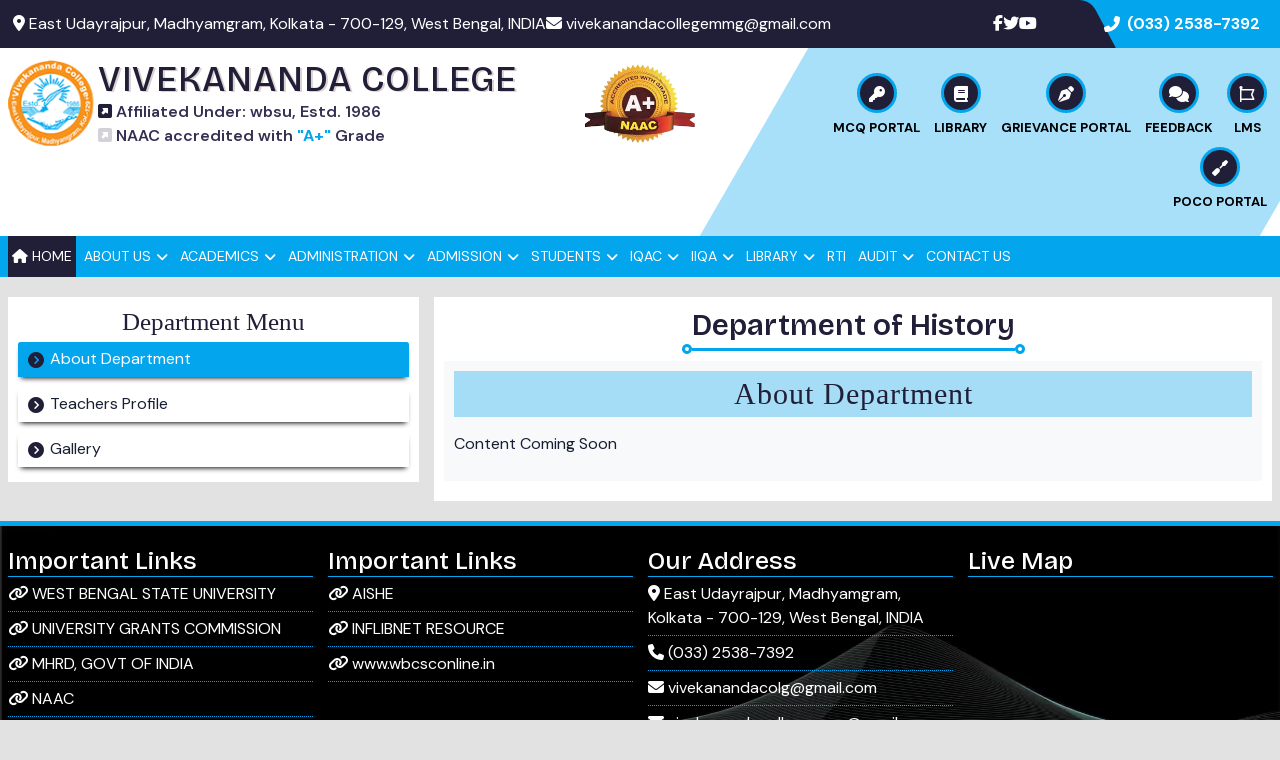

--- FILE ---
content_type: text/html; charset=UTF-8
request_url: https://www.vivekanandacollegemmg.edu.in/site/teaching_staff/history
body_size: 8072
content:
<!doctype html>
<html lang="en">
<head>
    <meta http-equiv="Content-Type" content="text/html; charset=utf-8">
	
	<meta name="viewport" content="width=device-width, initial-scale=1, shrink-to-fit=no">
	
    <meta name="keywords" content="Madhyamgram,Vivekananda College,WestBengal,West Bengal State University, college, colleges, college students, college student, notice board, Vivekananda College Online Admission, Online Admission Vivekananda College, swami vivekananda, Honours :- Bengali, Education, English, Geography, History, Journalism & Mass Communication, Philosophy, Political Science, General: - Bengali, Education, English, Geography, History, Journalism & Mass Communication, Philosophy, Political Science .Website: https://www.vivekanandacollegemmg.edu.in" />
    <meta name="description" content="Vivekananda College, Madhyamgram was established in 1986. It is named Vivekananda College to pay our homage to Swami Vivekananda, the great patriot and social reformer, and eternal embodiment of the soul of India and a great inspiring force behind the making of modern India. Our College is a co-educational general degree college affiliated to the West Bengal State University. It is situated in a calm and quiet atmosphere and is far from markets, stations, cinema halls and other disturbing factors. At the same time it is within the locality where all modern amenities are available. It stands on the eastern side of the Jessore Road, National High Way No-34, about 1km from either Madhyamgram or Hridaypur railway station on Sealdah-Bongaon section. It is about 18 km away from Calcutta and is connected with the city, the capital Of West Bengal both by bus routes and train services. The college has now its own building (two storied) & women's hostel, canteen for student & staff surrounded by boundary walls. General courses in Arts and Honours courses in English, Bengali, History, Geography and Education are taught here. But behind this achievement there is a history - a history of struggle a history of dedication and sacrifice of some good souls of our locality. Former Minister Sri Saral Deb became the First President of the Governing Body of the college. It was primarily due to his active participation in formulation of Government policy in matters pertaining to higher education and wholehearted support extended by ministers like Sri Sambhu Ghosh and Sri Nirmal Bose that the college was finally established in 1986. However after a period of 25 years Sri Rathin Ghosh, Chairman of the Madhyamgram Municipality was unanimously elected President of the College Governing Body in January' 2012. It is hoped that under the able leadership of Sri Ghosh the College will achieve holistic progress by dint of his administrative acumen and erudite promptness in execution of all academic activities. Sri Ganga Sankar Chatterjee became the first Principal of the college. Dr. Chandan Kumar Chakraborty is the present principal of the college. He joined the college on 11th April 2002. Dr. Chakraborty has been taking interest for the development of the college. It is because of his Endeavour that honours courses have been opened in the college. Construction work of the 1st floor building and the construction work of the boundary walls of the college, separate students union rooms, cycle stand, women toilet, women's hostel, water supply, canteen for student & staff, air condition library room, geography practical room, principal's room, teachers' room, office room, cooling water supply, smart class room, digital library system, projectors machine and so an have all been done during his period. During the tenure of service of Dr. Chakraborty, Sri Satyasadhan Chakraborty, Honourable Minister-in-Charge of Higher Education visited the college and the Honourable Minister expressed his good wishes for the college. In this connection it is to be noted that Sri Debabrata Biswas M.P. sanctioned Rs 5 lakhs for construction of the new building of the college and Rs. 8.33 lakhs for construction of the boundary walls of the college from M.P. LAD Fund. The Zilla Parishad, North 24 Paraganas has also sanctioned Rs 5 lakhs for construction of the first floor building (extension) Further Sri Debabrata Biswas has sanctioned Rs 10 lakhs for construction of new building. Again U.G.C has sanctioned Rs. 70 lakhs for construction of the women's hostel in the college campus. The construction of the building is complete and the college authority has earned accolades for completion of the work within few months of its inception. The U.G.C team led by Prof. D.S. Rathore (Chairperson) has praised the initiative of the principal Dr. Chandan Kumar Chakroborty in this regard.">
	<meta name="author" content="">
	
	<link rel="icon" href="favicon.ico">
	<title>Welcome to Vivekananda College, Madhyamgram</title>
	<link rel="icon" type="image/x-icon" href="https://www.vivekanandacollegemmg.edu.in//static_front/images/logo2.png">
	<link rel="stylesheet" href="https://www.vivekanandacollegemmg.edu.in/assets_new/vendor/bootstrap/css/bootstrap.min.css">
    <!-- bootstrap-links -->
    <link rel="stylesheet" href="https://www.vivekanandacollegemmg.edu.in/assets_new/vendor/css/normalize-5.0.0.min.css">
    <link rel="stylesheet" href="https://www.vivekanandacollegemmg.edu.in/assets_new/vendor/css/animate.min.css">
    <link rel="stylesheet" href="https://www.vivekanandacollegemmg.edu.in/assets_new/vendor/css/slick.min.css">
    <link rel="stylesheet" href="https://www.vivekanandacollegemmg.edu.in/assets_new/vendor/css/breaking-news-ticker.css">
    <link rel="stylesheet" href="https://www.vivekanandacollegemmg.edu.in/assets_new/fontawesome/css/all.min.css">
    <link rel="stylesheet" href="https://www.vivekanandacollegemmg.edu.in/assets_new/vendor/fancy-box/jquery.fancybox.min.css">
    <link rel="stylesheet" href="https://www.vivekanandacollegemmg.edu.in/assets_new/vendor/owlcarousel/css/owl.carousel.css">
    <link rel="stylesheet" href="https://www.vivekanandacollegemmg.edu.in/assets_new/vendor/owlcarousel/css/owl.theme.default.css">
    <!-- custom-css -->
    <link rel="stylesheet" href="https://www.vivekanandacollegemmg.edu.in/assets_new/css/style.css">
    <link rel="stylesheet" href="https://www.vivekanandacollegemmg.edu.in/assets_new/css/menu.css">
    <link rel="stylesheet" href="https://www.vivekanandacollegemmg.edu.in/assets_new/css/aniamtion.css">
    <!-- custom-css -->
</head>

<body>

 <!-- top-links-start -->
    <section class="top-links">
        <div class="main-header-eight__top">
            <div class="main-header-eight__inner">
                <ul class="list-unstyled main-header-eight__info">
                    <li>
                        <span class="main-header-eight__info__icon">
                            <i class="fas fa-map-marker-alt"></i>
                        </span>
                        East Udayrajpur, Madhyamgram,
                        Kolkata - 700-129, West Bengal, INDIA
                    </li>
                    <li>
                        <span class="main-header-eight__info__icon">
                            <i class="fas fa-envelope"></i>
                        </span>
                        <a href="mailto:vivekanandacollegemmg@gmail.com">vivekanandacollegemmg@gmail.com</a>
                    </li>
                </ul>
                <div class="main-header-eight__right">
                    <div class="main-header-eight__social">
                        <a href="https://www.facebook.com/vivekanandacolg"><i class="fab fa-facebook-f"></i></a>
                        <a href="https://twitter.com/VIVEKANANDACOLG"><i class="fab fa-twitter"></i></a>
                        <a href="https://www.youtube.com/channel/UC8yFzK6oLSklnBY9JQ_9zqQ"><i class="fab fa-youtube"></i></a>
                    </div>

                </div>
                <div class="main-menu-eight__call">
                    <div class="main-menu-eight__call__icon"><i class="fas fa-phone-alt"></i></div>
                    <a class="main-menu-eight__call__text" href="tel:(033) 2538-7392">(033) 2538-7392</a>
                </div>
            </div>
        </div>
    </section>
    <!-- top-links-end -->
    
    
    
    <!-- logo-arar-start -->
    <header class="header">
        <section class="logo-area">
            <div class="container-fluid">
                <div class="row">
                    <div class="col-lg-5">
                        <div class="inner">
                            <div class="logo">
                                <img src="https://www.vivekanandacollegemmg.edu.in/assets_new/img/vivekanandacollege-logo.png" alt="" width="90">
                            </div>
                            <div class="col-name">
                                <h1>Vivekananda College</h1>
                                <p><i class="fa-solid fa-square-up-right no1"></i> Affiliated Under: wbsu, Estd. 1986</p>
                                <p><i class="fa-solid fa-square-up-right no2"></i> NAAC accredited with <span
                                        style="color:#03a5ed; font-weight:bold;">"A+"</span> Grade</p>

                            </div>
                        </div>
                    </div>
                    <div class="col-lg-2 text-center">
                        <img src="https://www.vivekanandacollegemmg.edu.in/assets_new/img/nacc.png" alt="" width="110" class="nacc-logo">
                    </div>
                    <div class="col-lg-5">
                        <div class="btns">
                            <ul>
                                <li>
                                    <a href="https://vivekanandacollegemmg.edu.in/mcq_portal/" target="_blank">
                                        <i class="fa-solid fa-key"></i>
                                        <span>MCQ Portal</span>
                                    </a>
                                </li>
                                <li>
                                    <a href="https://www.vivekanandacollegemmg.edu.in/library/" target="_blank">
                                        <i class="fa-solid fa-book"></i>
                                        <span>Library</span>
                                    </a>
                                </li>
                                <li>
                                    <a href="https://www.vivekanandacollegemmg.edu.in/grievance" target="_blank">
                                        <i class="fa-solid fa-pen-nib"></i>
                                        <span>Grievance Portal</span>
                                    </a>
                                </li>
                                <li>
                                    <a href="https://www.vivekanandacollegemmg.edu.in/feedback/" target="_blank">
                                        <i class="fa-solid fa-comments"></i>
                                        <span>Feedback</span>
                                    </a>
                                </li>
                                <li>
                                    <a href="https://www.vivekanandacollegemmg.edu.in/lms/" target="_blank">
                                        <i class="fa-regular fa-font-awesome"></i>
                                        <span>LMS</span>
                                    </a>
                                </li>
                                <li>
                                    <a href="https://www.vivekanandacollegemmg.edu.in/POCO/" target="_blank">
                                        <i class="fa-solid fa-screwdriver"></i>
                                        <span>Poco Portal</span>
                                    </a>
                                </li>
                            </ul>
                        </div>
                    </div>
                </div>
            </div>
        </section>
        <!-- logo-arar-end -->
        
        <style>
    .liHead{
        font-size:16px;
        color:#fff;
        text-transform:uppercase;
        background:#000;
        padding:10px;
    }
</style>

<!-- menu-start-here -->
<section class="site_menu">
    <nav class="navbar clearfix">
        <div class="container-fluid">
            <a href="#" title="" id="mobNav" class="d-xl-none"><i class="fas fa-bars"></i></a>
            <ul class="clearfix mainNav" id="mainNav">
                <li class="active"><a href="https://www.vivekanandacollegemmg.edu.in/" target="_self"> <i class="fa-solid fa-house"></i> Home</a></li>
                <li class="submenu">
                    <a href="#">About Us</a>
                    <ul class="dropdownMenu">
                                                 <li><a href="https://www.vivekanandacollegemmg.edu.in/site/about_us/college-profile">College Profile</a></li>
                                                <li><a href="https://www.vivekanandacollegemmg.edu.in/site/about_us/journey-events">Journey Events</a></li>
                                                <li><a href="https://www.vivekanandacollegemmg.edu.in/site/about_us/infrastructure">Infrastructure</a></li>
                        						<li><a href="https://www.vivekanandacollegemmg.edu.in/site/photo_gallery/photo-gallery">Photo Gallery</a></li>
                                                <li><a href="https://www.vivekanandacollegemmg.edu.in/site/about_us/committees">Committees</a></li>
                                                
                        <li><a href="https://www.vivekanandacollegemmg.edu.in/uploads/HOLIDAY_LIST.pdf" target="_blank">Holiday List</a></li>
                        <li class="submenu">
                            <a href="#" target="_self">Best Practices</a>
                            <ul class="dropdownMenu">
                                <li><a class="dropdown-item" href="https://www.vivekanandacollegemmg.edu.in/uploads/BEST_PRACTICE_2022-2023.pdf" target="_blank">Best Practices 2022-2023</a></li>
							    <li><a class="dropdown-item" href="https://www.vivekanandacollegemmg.edu.in/uploads/BEST_PRACTICE_2021-2022.pdf" target="_blank">Best Practices 2021-2022</a></li>
							    <li><a class="dropdown-item" href="https://www.vivekanandacollegemmg.edu.in/uploads/BEST-PRACTICE-2020-2021_20220512_0001.pdf" target="_blank">Best Practices 2020-2021</a></li>
                            </ul>
                        </li>
                        <li><a href="https://www.vivekanandacollegemmg.edu.in/uploads/Distinctiveness_new.pdf" target="_blank">Distinctiveness</a></li>
                        <li><a href="https://www.vivekanandacollegemmg.edu.in/uploads/NSS_ACTIVITIES_20210316_0001.pdf" target="_blank">NSS</a></li>
                        <li class="submenu">
                            <a href="#" target="_self">News Letter</a>
                            <ul class="dropdownMenu">
                                <li><a href="https://www.vivekanandacollegemmg.edu.in/uploads/Newslatter-2019-2020.pdf" target="_blank">News Letter (2019-20)</a></li>
							    <li><a href="https://www.vivekanandacollegemmg.edu.in/uploads/Newslatter-2020-2021.pdf" target="_blank">News Letter (2020-21)</a></li>
							    <li><a href="https://www.vivekanandacollegemmg.edu.in/uploads/VC_NEWSLETTER_2021-22.pdf" target="_blank">News Letter (2021-22)</a></li>
                            </ul>
                        </li>
                    </ul>
                </li>
                <li class="submenu">
                    <a href="#">Academics</a>
                    <ul class="dropdownMenu">
                       <li class="submenu">
                            <a href="#">Departments</a>
                            <ul class="dropdownMenu">
                                <li class="submenu">
                                <a href="#" target="_self">Under Graduate(UG)</a>
                                <ul class="dropdownMenu">
                                            <li class="liHead">Humanities</li>
                                            <li><a href="https://www.vivekanandacollegemmg.edu.in/site/teaching_staff/bengali">Bengali</a></li>
                                            <li><a href="https://www.vivekanandacollegemmg.edu.in/site/teaching_staff/education">Education</a></li>
                                            <li><a href="https://www.vivekanandacollegemmg.edu.in/site/teaching_staff/english">English</a></li>
                                            <li><a href="https://www.vivekanandacollegemmg.edu.in/site/teaching_staff/history">History</a></li>
                                            <li><a href="https://www.vivekanandacollegemmg.edu.in/site/teaching_staff/journalism-mass-comunication">Journalism &amp; Mass Communication</a></li>
                                            <li><a href="https://www.vivekanandacollegemmg.edu.in/site/teaching_staff/philosophy">Philosophy</a></li>
                                            <li><a href="https://www.vivekanandacollegemmg.edu.in/site/teaching_staff/political-science">Political Science</a></li>
                                            <li class="liHead">Science</li>
                                            <li><a href="https://www.vivekanandacollegemmg.edu.in/site/teaching_staff/chemistry">Chemistry</a></li>
                                            <li><a href="https://www.vivekanandacollegemmg.edu.in/site/teaching_staff/computer-science">Computer Science</a></li>
                                            <li><a href="https://www.vivekanandacollegemmg.edu.in/site/teaching_staff/mathematics">Mathematics</a></li>
                                            <li><a href="https://www.vivekanandacollegemmg.edu.in/site/teaching_staff/physics">Physics</a></li>
                                            <li><a href="https://www.vivekanandacollegemmg.edu.in/site/teaching_staff/geography">Geography</a></li>
                                </ul>
                            </li>
                        <li class="submenu">
                            <a href="#" target="_self">Post Graduate(PG)</a>
                            <ul class="dropdownMenu">
                                <li class="submenu">
                                    <a href="#" target="_self">Science</a>
                                    <ul class="dropdownMenu">
                                        <li><a href="https://www.vivekanandacollegemmg.edu.in/site/pg_department/geography">Geography</a></li>
                                    </ul>
                                </li>
                                <li class="submenu">
                                    <a href="#" target="_self"> Humanities</a>
                                    <ul class="dropdownMenu">
                                        <li><a href="https://www.vivekanandacollegemmg.edu.in/site/pg_department/bengali">Bengali</a></li>
                                        <li><a href="https://www.vivekanandacollegemmg.edu.in/site/pg_department/education">Education</a></li>
                                    </ul>
                                </li>
                            </ul>
                        </li>
                            </ul>
                        </li>
                        <li> <a href="https://www.vivekanandacollegemmg.edu.in/site/course_offered/course-offered"> Course Offered</a></li>
                        <li class="submenu">
                            <a href="#" target="_self">Additional Courses/ Classes</a>
                            <ul class="dropdownMenu">
                                <li><a href="https://www.vivekanandacollegemmg.edu.in/site/course/computer-training"> Computer Training (WEBEL)</a></li>
                                <li><a href="https://www.vivekanandacollegemmg.edu.in/site/course/remedial-coaching"> Remedial Coaching for SC/ST/OBC(Non-creamy Layer) and Minorities</a></li>
                                <li><a href="https://www.vivekanandacollegemmg.edu.in/site/course/coaching-classes"> Coaching Classes for Entry in Services for SC/ST/OBC(Non-creamy Layer) and Minorities</a></li>
                            </ul>
                        </li>
                        <li><a href="https://www.vivekanandacollegemmg.edu.in/site/course_offered/research-publications">Research &  Publications</a></li>
                        <li><a href="https://www.vivekanandacollegemmg.edu.in/site/file_list/academic-calendar">Academic & Calender</a></li>
                        <li><a href="https://www.vivekanandacollegemmg.edu.in/site/file_list/academic_audit">Academic Audit</a></li>
                        <li class="submenu">
                            <a href="#" target="_self">Additional Courses/ Classes</a>
                            <ul class="dropdownMenu">
                                <li><a href="https://www.vivekanandacollegemmg.edu.in/uploads/PROSPECTUS_2023-2024.pdf" target="_blank">Prospectus 2023-24</a></li>
                                <li><a href="https://www.vivekanandacollegemmg.edu.in/uploads/Prospectus-2022-2023.pdf" target="_blank">Prospectus 2022-23</a></li>
                                <li><a href="https://www.vivekanandacollegemmg.edu.in/uploads/Prospectus-2021-22.pdf" target="_blank">Prospectus 2021-22</a></li>
                                <li><a href="https://www.vivekanandacollegemmg.edu.in/uploads/Prospectus-2020-21.pdf" target="_blank">Prospectus 2020-21</a></li>
                                <li><a href="https://www.vivekanandacollegemmg.edu.in/uploads/PROSPECTUS-2019-20.pdf" target="_blank">Prospectus 2019-20</a></li>
                                <li><a href="https://www.vivekanandacollegemmg.edu.in/uploads/PROSPECTUS-2018-19.pdf" target="_blank">Prospectus 2018-19</a></li>
                                <li><a href="https://www.vivekanandacollegemmg.edu.in/uploads/PROSPECTUS-2017-18.pdf" target="_blank">Prospectus 2017-18</a></li>
                            </ul>
                        </li>
                        <li class="submenu">
                            <a href="#" target="_self">POs PSOs and COs</a>
                            <ul class="dropdownMenu">
                                <li><a href="https://www.vivekanandacollegemmg.edu.in/uploads/POs-PSOs-and-COs-2019-20.pdf" target="_blank">POs PSOs and COs (2019-20)</a></li>
                                <li><a href="https://www.vivekanandacollegemmg.edu.in/uploads/POs-PSOs-and-COs-2020-21.pdf" target="_blank">POs PSOs and COs (2020-21)</a></li>
                                <li><a href="https://www.vivekanandacollegemmg.edu.in/uploads/POs-PSOs-and-COs-2021-22.pdf" target="_blank">POs PSOs and COs (2021-22)</a></li>
                            </ul>
                        </li>
                    </ul>
                </li>
                <li class="submenu">
                    <a href="#">Administration</a>
                    <ul class="dropdownMenu">
                        <li><a href="https://www.vivekanandacollegemmg.edu.in/site/administration/principal-desk">Principal's Desk</a></li>
                        <li><a href="https://www.vivekanandacollegemmg.edu.in/site/governing">Governing Body</a></li>
                        <li><a href="https://www.vivekanandacollegemmg.edu.in/site/faculty/">Faculty</a></li>
                        <li><a href="https://www.vivekanandacollegemmg.edu.in/site/non_teaching/">Non Teaching Staff</a></li>
                    </ul>
                </li>
                <li class="submenu">
                    <a href="#">Admission</a>
                    <ul class="dropdownMenu">
                        <li><a href="https://www.vivekanandacollegemmg.edu.in/site/content_list/ug-admission-notice">UG Admission Notice</a></li>
                        <li><a href="https://www.vivekanandacollegemmg.edu.in/site/content_list/ug-admission-rules-regulations">UG Admission Rules & Regulations</a></li>
                        <li><a href="https://www.vivekanandacollegemmg.edu.in/site/content_list/published-honours-merit-list">Published Honours Merit List</a></li>
                        <li><a href="https://www.vivekanandacollegemmg.edu.in/site/content_list/published-general-merit-list">Published General Merit List</a></li>
                    </ul>
                </li>
                <li class="submenu">
                    <a href="#">Students</a>
                    <ul class="dropdownMenu">
                        <li><a href="https://www.vivekanandacollegemmg.edu.in/site/student/rules-and-regulations">Rules and Regulations</a></li>
                        <li><a href="https://www.vivekanandacollegemmg.edu.in/site/student/facilities">Facilities</a></li>
                        <li><a href="https://www.vivekanandacollegemmg.edu.in/site/student/alumni">Alumni</a></li>
                        <li><a href="https://www.vivekanandacollegemmg.edu.in/site/student/student-council">Student Council</a></li>
                        <li><a href="https://www.vivekanandacollegemmg.edu.in/site/student/counselling-cell">Counselling Cell</a></li>
                        <li><a href="https://www.vivekanandacollegemmg.edu.in/site/student/grievance-cell">Grievance Cell</a></li>
                        <li><a href="https://www.vivekanandacollegemmg.edu.in/site/student/anti-ragging-cell">Anti-Ragging Cell</a></li>
                        <li><a href="https://www.vivekanandacollegemmg.edu.in/site/student/womens-cell">Women’s Cell</a></li>
                        <li><a href="https://www.vivekanandacollegemmg.edu.in/site/student/activities-cell">Activities Cell</a></li>
                        <li><a href="https://www.vivekanandacollegemmg.edu.in/uploads/Programme-Outcomes-New.pdf" target="_blank">Programs Outcome</a></li>
                    </ul>
                </li>
                <li class="submenu last">
                    <a href="#">IQAC</a>
                    <ul class="dropdownMenu">
                        <li><a href="https://www.vivekanandacollegemmg.edu.in/site/iqac_formation" >IQAC FORMATION</a></li>
                        <li><a href="https://www.vivekanandacollegemmg.edu.in/site/iqac_composition/iqac-composition" >IQAC COMPOSITION</a></li>
                        <li><a href="https://www.vivekanandacollegemmg.edu.in/uploads/972119957VIVEKANANDA_COLLEGE_SSR.pdf" target="_blank">SSR 2015</a></li>
                        <li><a href="https://www.vivekanandacollegemmg.edu.in/site/aqar_submission">AQAR Submission</a></li>
                        <li><a href="https://www.vivekanandacollegemmg.edu.in/site/iqac_minutes/iqac-minutes">IQAC Minutes</a></li>
                        <li><a href="https://www.vivekanandacollegemmg.edu.in/uploads/NAAC-COMMITTEE-2019-2020.pdf" target="_blank">NAAC</a></li>
                        <li><a href="https://www.vivekanandacollegemmg.edu.in/naac_sss/administrator/final_report.php?session=2020-21" target="_blank">NAAC SSS Report</a></li>
                        <li class="submenu">
                            <a href="#">Minutes of Various Committee</a>
                            <ul class="dropdownMenu">
                                <li><a target="_blank" href="https://www.vivekanandacollegemmg.edu.in/uploads/AntiraggingCell2017-2022.pdf">ANTIRAGGING</a></li>
                                <li><a target="_blank" href="https://www.vivekanandacollegemmg.edu.in/uploads/ResearchCoordinationCommitteeminutes_2017-2022.pdf">RESEARCH COORDINATION COMMITTEE</a></li>
                                <li><a target="_blank" href="https://www.vivekanandacollegemmg.edu.in/uploads/SC_ST _Committee_Resolution.pdf">SC ST Committee</a></li>
                                <li><a target="_blank" href="https://www.vivekanandacollegemmg.edu.in/uploads/OBC_Committee_Resolution.pdf">OBC Committee</a></li>
                                <li><a target="_blank" href="https://www.vivekanandacollegemmg.edu.in/uploads/MINORITY_Committee_Resolution.pdf">MINORITY Committee</a></li>
                                <li><a target="_blank" href="https://www.vivekanandacollegemmg.edu.in/uploads/ICC_Committee_Resolution.pdf">ICC Committee</a></li>
                            </ul>
                        </li>
                        <li class="submenu">
                            <a href="#">Formation of Different Sub Committee</a>
                            <ul class="dropdownMenu">
                                <li ><a target="_blank" href="https://www.vivekanandacollegemmg.edu.in/uploads/SC_ST_formation.pdf">SC ST Committee Formation</a></li>
                                <li ><a target="_blank" href="https://www.vivekanandacollegemmg.edu.in/uploads/OBC_Cell_formation.pdf">OBC Committee Formation</a></li>
                                <li ><a target="_blank" href="https://www.vivekanandacollegemmg.edu.in/uploads/Minority_Cell_formation.pdf">MINORITY Committee Formation</a></li>
                                <li ><a target="_blank" href="https://www.vivekanandacollegemmg.edu.in/uploads/ICC_formation.pdf">ICC Committee Formation</a></li>
                            </ul>
                        </li>
                        <li><a href="https://www.vivekanandacollegemmg.edu.in/uploads/submitAQAR-2017-2021.pdf" target="_blank">Proof of AQAR Submission</a></li>
                        
                    </ul>
                </li>
                <li class="submenu last">
                    <a href="#">IIQA</a>
                    <ul class="dropdownMenu">
                        <li><a href="https://www.vivekanandacollegemmg.edu.in/uploads/declaration_and_undertaking.pdf" target="_blank">IIQA DECLARATION</a></li>
                        <li><a href="https://www.vivekanandacollegemmg.edu.in/uploads/iiqa-2021-22.pdf" target="_blank">IIQA SUBMITTED</a></li>
                    </ul>
                </li>
                <li class="submenu last">
                    <a href="#">Library</a>
                    <ul class="dropdownMenu">
                        <li><a href="https://www.vivekanandacollegemmg.edu.in/site/library/about-library"> About Library</a></li>
                        <li><a href="https://www.vivekanandacollegemmg.edu.in/site/library/regulations"> Regulations</a></li>
                        <li><a href="https://www.vivekanandacollegemmg.edu.in/site/library/staff"> Staff Profile</a></li>
                        <li><a href="https://www.vivekanandacollegemmg.edu.in/site/library/resources"> Resources</a></li>
                        <li><a href="https://www.vivekanandacollegemmg.edu.in/site/library/services"> Services</a></li>
                        <li><a href="https://opac.app/en/" target="_blank"> OPAC</a></li>
                        <li><a href="https://nlist.inflibnet.ac.in/" target="_blank"> INFLIBNET N-LIST</a></li>
                        <!--<li><a href="#"> Google books</a></li>-->
                        <li><a href="https://www.vivekanandacollegemmg.edu.in/uploads/Library-laboratory.pdf">Library & Laboratories</a></li>
                    </ul>
                </li>
                <li class=""><a href="https://www.vivekanandacollegemmg.edu.in/uploads/RTI-LETTER.pdf">RTI</a></li>
                <li class="submenu last">
                    <a href="#">Audit</a>
                    <ul class="dropdownMenu">
                        <li><a href="https://www.vivekanandacollegemmg.edu.in/site/green_audit"> Green Audit</a></li>
                    </ul>
                </li>
                <li class=""><a href="https://www.vivekanandacollegemmg.edu.in/site/contact_us ">Contact Us</a></li>
            </ul>

        </div>
    </nav>
</section>
<!-- menu-end-here -->        
        </header>
        


<style>
    .dep-gallery .item * {
  transition: all 0.35s ease-in-out;
}

.dep-gallery .item:hover img {
  opacity: 0.3;
  filter: grayscale(100%);
}
.dep-gallery .item {
  position: relative;
  text-align: center;
  box-shadow: 0 0 5px rgba(0, 0, 0, 0.5);
  margin:10px 0;
}

.dep-gallery .item img {
  max-width: 100%;
  height: auto;
  vertical-align: top;
  height: 220px;
  width:100%;
}

/* can get rid of white space underneath images in a div
with either vertical-align: middle or vertical-align: top
(basically anything other than the default vertical-align: baseline)
ooor by setting display: block  (default is inline-block)
*/
.dep-gallery .item i {
  width: 60px;
  height: 60px;
  border-radius: 50%;
  position: absolute;
  top: 50%;
  left: 50%;
  font-size: 34px;
  line-height: 60px;
  background: white;
  transform: translate(-50%, -50%) scale(0);
  transition: transform 300ms 0ms cubic-bezier(0.6, -0.28, 0.735, 0.045);
  /* this is easeInBack from easings.net */
}

/* Red Item */
.dep-gallery .item.red {
  background-color: #03a5ed;
}

.dep-gallery .item.red i {
  color: #000;
}

.dep-gallery .item:hover i {
  transform: translate(-50%, -50%) scale(1);
  transition: transform 300ms 100ms cubic-bezier(0.175, 0.885, 0.32, 1.275);
  /* this is easeOutBack from easings.net */
}

.dep-gallery .section .wrapper .team-item .detail .text-sm {
  max-width: 178px;
  line-height: 120%;
  color: rgba(3, 33, 85, 0.5);
}
.dep-gallery .section .wrapper .team-item:hover {
  cursor: pointer;
}
.dep-gallery .section .wrapper .team-item:hover .img {
  filter: grayscale(0);
}
</style>

<!-- master-page-start-here -->
<section class="master-page">
  <div class="container-fluid">
    <div class="row">
      <div class="col-lg-4">
        <div class="sidebar-menu">
          <h2 class="tittle">Department Menu</h2>
          <nav class="nav nav-tabs" id="nav-tab" role="tablist">
            <a class="nav-link active" id="nav-home-tab" data-bs-toggle="tab" data-bs-target="#nav-about" type="button" role="tab" aria-controls="nav-fees" aria-selected="true">About Department</a>
            <a class="nav-link" id="nav-profile-tab" data-bs-toggle="tab" data-bs-target="#nav-techer-profile" type="button" role="tab" aria-controls="nav-plan" aria-selected="false">Teachers Profile</a>
            <a class="nav-link" id="nav-contact-tab" data-bs-toggle="tab" data-bs-target="#nav-dept-gallery" type="button" role="tab" aria-controls="nav-add" aria-selected="false">Gallery</a>
          </nav>
        </div>
      </div>
      <div class="col-lg-8" data-aos="zoom-in-up">
        <div class="master-content">
          <div class="master-title">
            <h2>Department of <span>History</h2>
          </div>
          <div class="inner">
            <div class="tab-content" id="nav-tabContent">
              <div class="tab-pane fade active show" id="nav-about" role="tabpanel" aria-labelledby="nav-home-tab">
                <h3>About Department</h3>
                <p><p>Content Coming Soon</p></p>
              </div>
              <div class="tab-pane fade" id="nav-techer-profile" role="tabpanel" aria-labelledby="nav-contact-tab">
                <h3>Teacher's Profile</h3>
                <div class="tdesk">
                  <div class="row">
                                      <div class="col-lg-4 text-center">
                      <div class="in_bx text-center">
                        <img src="https://www.vivekanandacollegemmg.edu.in/uploads/817215951Paramita_Bhadra_(History).jpg" alt="" width="120" height="120">
                        <h4>Dr.  Paramita Bhadra       </h4>
                        <h5> Assistant Professor     </h5>
                        <p style="text-align:center;"> M.A, Ph.D</p>
                                                <a href="https://www.vivekanandacollegemmg.edu.in/uploads/1884616395PARAMITA_BHADRA_2019.pdf" class="dtalis" ><i class="fa-solid fa-circle-user"></i> Faculty Facts</a>
                                              </div>
                    </div>
                                        <div class="col-lg-4 text-center">
                      <div class="in_bx text-center">
                        <img src="https://www.vivekanandacollegemmg.edu.in/uploads/143704578320191223_190640.jpg" alt="" width="120" height="120">
                        <h4> Tapati Das     </h4>
                        <h5> Assistant Professor     </h5>
                        <p style="text-align:center;"> M.A, NET, SET</p>
                                                <a href="https://www.vivekanandacollegemmg.edu.in/uploads/361740600Tapati_Das_2020.pdf" class="dtalis" ><i class="fa-solid fa-circle-user"></i> Faculty Facts</a>
                                              </div>
                    </div>
                                        <div class="col-lg-4 text-center">
                      <div class="in_bx text-center">
                        <img src="https://www.vivekanandacollegemmg.edu.in/uploads/81131957Alok_Kumar_Biswas.jpg" alt="" width="120" height="120">
                        <h4> Dr. Alok Kumar Biswas     </h4>
                        <h5>Associate Professor     </h5>
                        <p style="text-align:center;"> M.A, B.Ed., Ph.D</p>
                                                <a href="https://www.vivekanandacollegemmg.edu.in/uploads/1859009560Alok_Da.doc" class="dtalis" ><i class="fa-solid fa-circle-user"></i> Faculty Facts</a>
                                              </div>
                    </div>
                                        <div class="col-lg-4 text-center">
                      <div class="in_bx text-center">
                        <img src="https://www.vivekanandacollegemmg.edu.in/uploads/593983468Sandipan_Siddhanta.jpg" alt="" width="120" height="120">
                        <h4> Sandipan Siddhanta   </h4>
                        <h5>S.A.C.T - II</h5>
                        <p style="text-align:center;"> M.A, M.Phil</p>
                                                <a href="https://www.vivekanandacollegemmg.edu.in/uploads/555375622Sandipan_Siddhanta.pdf" class="dtalis" ><i class="fa-solid fa-circle-user"></i> Faculty Facts</a>
                                              </div>
                    </div>
                                        <div class="col-lg-4 text-center">
                      <div class="in_bx text-center">
                        <img src="https://www.vivekanandacollegemmg.edu.in/uploads/1926911787Pimasree_Roy_(History).JPG" alt="" width="120" height="120">
                        <h4> Pimasree Roy    </h4>
                        <h5>S.A.C.T - II</h5>
                        <p style="text-align:center;"> M.A</p>
                                                <a href="https://www.vivekanandacollegemmg.edu.in/uploads/1986169589PIMASREE_ROY_CV.pdf" class="dtalis" ><i class="fa-solid fa-circle-user"></i> Faculty Facts</a>
                                              </div>
                    </div>
                                       
                  </div>
                </div>
              </div>
              <div class="tab-pane fade" id="nav-dept-gallery" role="tabpanel" aria-labelledby="nav-contact-tab">
                <h3>Gallery</h3>
               <div class="row dep-gallery">
                                      <div class="col-lg-4">
                       <div class="item red">
                        <a href="https://www.vivekanandacollegemmg.edu.in/uploads/505780921history.jpg" data-fancybox="gallery" data-caption="Caption Images 1" tabindex="0">
                                    <img src="https://www.vivekanandacollegemmg.edu.in/uploads/505780921history.jpg" class="img mx-auto" alt="">
                        <i class="fa-solid fa-camera"></i>
                        </a>
                    </div>
                   </div>
                                  </div>
              </div>
            </div>
          </div>
        </div>

      </div>
    </div>
  </div>
</section>
<!-- master-page-end-here -->
  <!-- footer-start -->
  <section class="footer">
      <div class="overlay"></div>
      <div class="container-fluid">
          <div class="row">
              <div class="col-lg-3">
                  <div class="inner">
                      <h2>Important Links</h2>
                      <ul>
                        <li><a href="https://www.wbsubregistration.org/" target="_blank"><i class="fa-solid fa-link"></i> WEST BENGAL STATE UNIVERSITY </a></li>
                        <li><a href="https://www.ugc.ac.in" target="_blank"><i class="fa-solid fa-link"></i> UNIVERSITY GRANTS COMMISSION </a></li>
                        <li><a href="https://mhrd.gov.in/higher_education" target="_blank"><i class="fa-solid fa-link"></i> MHRD, GOVT OF INDIA </a></li>
                        <li><a href="http://www.naac.gov.in/" target="_blank"><i class="fa-solid fa-link"></i> NAAC</a></li>
                        </ul>
                  </div>
              </div>
              <div class="col-lg-3">
                  <div class="inner">
                      <h2>Important Links</h2>
                      <ul>
                          <li><a href="http://aishe.nic.in/aishe/home" target="_blank"><i class="fa-solid fa-link"></i> AISHE </a></li>
                        <li><a href="https://nlist.inflibnet.ac.in/eresource.php" target="_blank"><i class="fa-solid fa-link"></i> INFLIBNET RESOURCE </a></li>
                        <li><a href="https://www.wbcsconline.in/" target="_blank"><i class="fa-solid fa-link"></i> www.wbcsconline.in</a></li>
                      </ul>
                  </div>
              </div>
              <div class="col-lg-3">
                  <div class="inner">
                      <h2>Our Address</h2>
                      <ul>
                          <li><a href="#"><i class="fa-solid fa-location-dot"></i> East Udayrajpur, Madhyamgram,
                            Kolkata - 700-129, West Bengal, INDIA</a></li>
                          <li><a href="#"><i class="fa-solid fa-phone"></i> (033) 2538-7392</a></li>
                          <li><a href="#"><i class="fa-solid fa-envelope"></i> vivekanandacolg@gmail.com</a></li>
                          <li><a href="#"><i class="fa-solid fa-envelope"></i> vivekanandacollegemmg@gmail.com</a></li>
                      </ul>
                  </div>
              </div>
              <div class="col-lg-3">
                  <div class="inner">
                      <h2>Live Map</h2>
                      <div class="maps">
                          <iframe src="https://www.google.com/maps/embed?pb=!1m18!1m12!1m3!1d3680.8955717904914!2d88.4691148149618!3d22.694931085119983!2m3!1f0!2f0!3f0!3m2!1i1024!2i768!4f13.1!3m3!1m2!1s0x39f89f19e9b0a5ed%3A0xdfcb095a8f415256!2sVivekananda+College!5e0!3m2!1sen!2sin!4v1550683083735" width="100%" height="165" frameborder="0" style="border:0" allowfullscreen=""></iframe>
                      </div>
                  </div>
              </div>
          </div>
      </div>
  </section>


  <section class="lower">
      <p>© 2025. All Rights Reserved. Developed by <a href="https://www.rightbrainstechnology.com/site/"
              target="_blank">Right Brains Technology</a></p>
  </section>
  <!-- footer-start -->


  <button class="back-to-top"><i class="fa-solid fa-chevron-up"></i></button>

  <!-- footer-links -->
  <script src="https://www.vivekanandacollegemmg.edu.in/assets_new/jquery/jquery.min.js"></script>
  <script src="https://www.vivekanandacollegemmg.edu.in/assets_new/vendor/bootstrap/js/bootstrap.bundle.min.js"></script>
  <script src="https://www.vivekanandacollegemmg.edu.in/assets_new/js/breaking-news-ticker.min.js"></script>
  <script src="https://www.vivekanandacollegemmg.edu.in/assets_new/js/slick.min.js"></script>
  <script src="https://www.vivekanandacollegemmg.edu.in/assets_new/js/slick-animation.min.js"></script>
  <script src="https://www.vivekanandacollegemmg.edu.in/assets_new/js/slick-animation.min.js"></script>
  <script src="https://www.vivekanandacollegemmg.edu.in/assets_new/vendor/fancy-box/jquery.fancybox.min.js"></script>
  <script src="https://www.vivekanandacollegemmg.edu.in/assets_new/vendor/owlcarousel/js/owl.carousel.min.js"></script>
  <script src="https://www.vivekanandacollegemmg.edu.in/assets_new/js/isotope-docs.min.js"></script>
  <script src="https://www.vivekanandacollegemmg.edu.in/assets_new/js/main.js"></script>
  <!-- footer-links -->
  </body>

  </html>


--- FILE ---
content_type: text/css
request_url: https://www.vivekanandacollegemmg.edu.in/assets_new/css/style.css
body_size: 6436
content:
@import url("https://fonts.googleapis.com/css2?family=Bricolage+Grotesque:opsz,wght@12..96,200..800&display=swap");
@import url("https://fonts.googleapis.com/css2?family=DM+Sans:ital,opsz,wght@0,9..40,100..1000;1,9..40,100..1000&display=swap");
* {
  margin: 0;
  padding: 0;
  box-sizing: border-box;
}

html {
  font-size: 62.5%;
}

body {
  font-size: 16px;
  color: #000;
  font-family: "DM Sans", sans-serif;
  background-color: #e2e2e2;
}

h1,
h2,
h3,
h4,
h5,
h6 {
  margin: 0;
  padding: 0;
  font-family: "Bricolage Grotesque", sans-serif;
}

p {
  margin: 0;
  padding: 0;
}

ul {
  list-style: none;
  margin: 0;
  padding: 0;
}

ol {
  margin: 0;
  padding-left: 15px;
}

a {
  text-decoration: none;
  transition: all 0.3s;
}

img {
  max-width: 100%;
}

.spacer {
  padding: 20px 0;
}

.heading {
  font-size: 30px;
  font-weight: 500;
  color: #211f38;
  position: relative;
  text-align: center;
  z-index: 1;
  margin-bottom: 10px;
}

.heading1 {
  font-size: 30px;
  font-weight: 500;
  color: #fff;
  letter-spacing: 1.5px;
  position: relative;
  display: inline-block;
  text-align: center;
  padding: 10px 40px;
  background-color: #211f38;
}

.common-btn {
  display: inline-block;
  position: relative;
  text-decoration: none;
  z-index: 1;
  padding: 0;
  border: 0;
  transition: 0.3s;
  cursor: pointer;
}
.common-btn:hover {
  margin-left: 10px;
}
.common-btn:hover .btn-text {
  background-color: #211f38;
  color: #fff;
}

.btn-text {
  padding: 15px 30px;
  background-color: #03a5ed;
  text-transform: uppercase;
  color: #fff;
  display: inline-block;
  line-height: 1;
  font-size: 14px;
  font-weight: 700;
  letter-spacing: 0px;
  border-radius: 30px;
}

.readmore {
  display: inline-block;
  color: #211f38;
  font-size: 16px;
}
.readmore:hover {
  color: #03a5ed;
  margin-left: 10px;
}

.main-header-eight__top {
  background-color: #03a5ed;
  position: relative;
  padding-left: 1%;
  padding-right: 20px;
  z-index: 1;
}
.main-header-eight__top::after {
  position: absolute;
  left: 0;
  top: 0;
  height: 100%;
  width: 87.2%;
  content: "";
  border-radius: 0;
  z-index: -1;
  background-color: #211f38;
  -webkit-mask: url(../img/top-bg.svg);
          mask: url(../img/top-bg.svg);
  -webkit-mask-repeat: no-repeat;
          mask-repeat: no-repeat;
  -webkit-mask-position: top right;
          mask-position: top right;
  -webkit-mask-size: cover;
          mask-size: cover;
}
.main-header-eight__top .main-header-eight__inner {
  position: relative;
  display: flex;
  align-items: center;
  padding: 12px 0;
}
.main-header-eight__top .main-header-eight__info {
  margin: 0;
  padding: 0;
  list-style: none;
  display: flex;
  align-items: center;
  gap: 30px;
}
.main-header-eight__top .main-header-eight__info li {
  color: #fff;
}
.main-header-eight__top .main-header-eight__info a {
  color: #fff;
}
.main-header-eight__top .main-header-eight__info a i {
  color: #03a5ed;
}
.main-header-eight__top .main-header-eight__right {
  position: relative;
  display: flex;
  align-items: center;
  margin-left: auto;
}
.main-header-eight__top .main-header-eight__right a i {
  color: #fff;
}
.main-header-eight__top .main-header-eight__social {
  display: flex;
  align-items: center;
  gap: 22px;
  margin-right: 90px;
}
.main-header-eight__top .main-menu-eight__call {
  position: relative;
}
.main-header-eight__top .main-menu-eight__call p {
  color: #fff;
}
.main-header-eight__top .main-menu-eight__call a {
  color: #fff;
  font-weight: bold;
}
.main-header-eight__top .main-menu-eight__call__icon {
  width: 40px;
  height: 40px;
  border-radius: 50%;
  display: flex;
  align-items: center;
  justify-content: center;
  color: #fff;
  font-size: 16px;
  position: absolute;
  left: -35px;
  top: 0;
  bottom: 0;
  margin: auto;
}

.logo-area {
  background-color: #fff;
  position: relative;
  overflow: hidden;
}
.logo-area .inner {
  display: flex;
  align-items: center;
  gap: 10px;
  z-index: 1;
  position: relative;
  padding: 10px 0;
}
.logo-area .inner h1 {
  font-size: 35px;
  color: #211f38;
  font-weight: 500;
  text-transform: uppercase;
  letter-spacing: 1px;
  text-shadow: 2px 1px #ddd0d0;
}
.logo-area .inner .col-name p {
  color: #333052;
  font-weight: 600;
  position: relative;
}
.logo-area .inner .col-name p i {
  color: #211f38;
}
.logo-area .inner .col-name p .no1 {
  animation: fadeinout 2s infinite;
}
.logo-area .inner .col-name p .no2 {
  animation: fadeinout 4s infinite;
}
.logo-area .inner .col-name p .no3 {
  animation: fadeinout 6s infinite;
}
@keyframes fadeinout {
  0% {
    opacity: 0;
  }
  50% {
    opacity: 1;
  }
  100% {
    opacity: 0;
  }
}
.logo-area .nacc-logo {
  margin-top: 1.5rem;
}
.logo-area .btns {
  position: relative;
  text-align: right;
  padding: 20px 0;
  z-index: 1;
}
.logo-area .btns::after {
  content: "";
  height: 100%;
  position: absolute;
  width: 108%;
  background: rgba(3, 165, 237, 0.3411764706);
  top: 0;
  z-index: -1;
  left: 0;
  transform: skew(-30deg);
}
.logo-area .btns ul li {
  display: inline-block;
  text-align: center;
}
.logo-area .btns ul li a {
  padding: 5px;
  font-size: 13px;
  font-weight: bold;
  color: #000;
  text-transform: uppercase;
  text-align: center;
  transition: all 0.3s;
  display: block;
}
.logo-area .btns ul li a:hover {
  color: #03a5ed;
}
.logo-area .btns ul li a:hover i {
  background-color: #03a5ed;
  border-color: #211f38;
  transform: rotate(360deg);
}
.logo-area .btns ul li a i {
  display: block;
  margin: 0px auto 5px auto;
  padding: 10px 5px;
  width: 40px;
  height: 40px;
  border-radius: 50%;
  border: 6px solid transparent;
  border-radius: 50%;
  font-size: 16px;
  color: #fff;
  text-align: center;
  transition: all 0.7s ease 0s;
  background-color: #211f38;
  border: 3px solid #03a5ed;
}

.quick-links-area {
  padding: 10px 0;
  background: rgba(3, 165, 237, 0.3411764706);
}
.quick-links-area ul li {
  display: inline-block;
}
.quick-links-area ul li a {
  display: inline-block;
  color: #171f32;
  text-transform: uppercase;
  font-size: 15px;
}
.quick-links-area ul li a:hover {
  font-weight: 600;
  padding-left: 10px;
}
.quick-links-area .gapping {
  margin: 0 0.5rem;
  color: #000;
}

.banner-wrap {
  background-color: #fff;
  /* /////////// IMAGE ZOOM /////////// */
}
@media (min-width: 992px) {
  .banner-wrap .slider,
  .banner-wrap .slide {
    height: 450px;
  }
}
.banner-wrap .slide {
  position: relative;
}
.banner-wrap .slide .slide__img {
  width: 100%;
  height: auto;
  overflow: hidden;
}
@media (min-width: 992px) {
  .banner-wrap .slide .slide__img {
    position: absolute;
    top: 50%;
    left: 0;
    transform: translateY(-50%);
  }
}
.banner-wrap .slide .slide__img img {
  max-width: 100%;
  width: 100%;
  height: 450px;
  opacity: 1 !important;
  animation-duration: 3s;
  transition: all 1s ease;
}
.banner-wrap .slide .slide__content {
  position: absolute;
  top: 50%;
  left: 50%;
  transform: translate(-50%, -50%);
}
.banner-wrap .slide .slide__content--headings {
  text-align: center;
  color: #fff;
  text-transform: capitalize;
}
.banner-wrap .slide .slide__content--headings h2 {
  font-size: 3.5rem;
  margin: 10px 0;
}
.banner-wrap .slide .slide__content--headings .animated {
  transition: all 0.5s ease;
}
.banner-wrap .slider [data-animation-in] {
  opacity: 0;
  animation-duration: 1.5s;
  transition: opacity 0.5s ease 0.3s;
}
.banner-wrap .slick-dotted .slick-slider {
  margin-bottom: 30px;
}
.banner-wrap .slick-dots {
  position: absolute;
  bottom: 25px;
  list-style: none;
  display: block;
  text-align: center;
  padding: 0;
  margin: 0;
  width: 100%;
}
.banner-wrap .slick-dots li {
  position: relative;
  display: inline-block;
  margin: 0 5px;
  padding: 0;
  cursor: pointer;
}
.banner-wrap .slick-dots li button {
  border: 0;
  display: block;
  outline: none;
  line-height: 0px;
  font-size: 0px;
  color: transparent;
  padding: 5px;
  cursor: pointer;
  transition: all 0.3s ease;
}
.banner-wrap .slick-dots li button:hover,
.banner-wrap .slick-dots li button:focus {
  outline: none;
}
.banner-wrap .simple-dots .slick-dots li {
  width: 20px;
  height: 20px;
}
.banner-wrap .simple-dots .slick-dots li button {
  border-radius: 50%;
  background-color: white;
  opacity: 0.25;
  width: 20px;
  height: 20px;
}
.banner-wrap .simple-dots .slick-dots li button:hover,
.banner-wrap .simple-dots .slick-dots li button:focus {
  opacity: 1;
}
.banner-wrap .simple-dots .slick-dots li.slick-active button {
  color: white;
  opacity: 0.75;
}
.banner-wrap .stick-dots .slick-dots li {
  height: 3px;
  width: 50px;
}
.banner-wrap .stick-dots .slick-dots li button {
  position: relative;
  background-color: #03a5ed;
  opacity: 0.25;
  width: 50px;
  height: 3px;
  padding: 0;
}
.banner-wrap .stick-dots .slick-dots li button:hover,
.banner-wrap .stick-dots .slick-dots li button:focus {
  opacity: 1;
}
.banner-wrap .stick-dots .slick-dots li.slick-active button {
  color: white;
  opacity: 0.75;
}
.banner-wrap .stick-dots .slick-dots li.slick-active button:hover,
.banner-wrap .stick-dots .slick-dots li.slick-active button:focus {
  opacity: 1;
}
@keyframes zoomInImage {
  from {
    transform: scale3d(1, 1, 1);
  }
  to {
    transform: scale3d(1.1, 1.1, 1.1);
  }
}
.banner-wrap .zoomInImage {
  animation-name: zoomInImage;
}
@keyframes zoomOutImage {
  from {
    transform: scale3d(1.1, 1.1, 1.1);
  }
  to {
    transform: scale3d(1, 1, 1);
  }
}
.banner-wrap .zoomOutImage {
  animation-name: zoomOutImage;
}

.latest-news {
  padding: 10px 0;
}
.latest-news .breaking-news-ticker {
  border-color: #03a5ed !important;
  color: #211f38 !important;
  height: 50px;
  line-height: 44px;
  border-radius: 2px;
  border-width: 3px;
  position: relative;
  transform: skew(-10deg);
}
.latest-news .bn-label {
  background-color: #03a5ed !important;
}
.latest-news .bn-label h3 {
  font-size: 18px;
  color: #fff;
  font-style: italic;
  line-height:2.5;
}
.latest-news .bn-label h3 i {
  color: #211f38;
}
.latest-news .bn-news ul li a {
  font-size: 16px;
}
.latest-news .bn-news ul li a:hover {
  color: #03a5ed;
}
.latest-news .bn-arrow::after {
  border-color: #211f38;
}
.latest-news .bn-pause::before {
  background-color: #211f38;
}
.latest-news .bn-pause::after {
  background-color: #211f38;
}
.latest-news .fa-bullhorn {
  color: #03a5ed;
}
.latest-news .bn-news {
  background-color: #fff;
}

.tittle {
  position: relative;
  text-align: center;
}
.tittle h2 {
  color: #211f38;
  font-size: 30px;
  display: inline-block;
  border-bottom: 3px solid #03a5ed;
  position: relative;
  margin-bottom: 20px;
  font-weight: 600;
  padding-bottom: 5px;
}
.tittle h2::after {
  content: "";
  position: absolute;
  left: -10px;
  bottom: -6px;
  width: 10px;
  height: 10px;
  border-radius: 50%;
  border: 3px solid #03a5ed;
}
.tittle h2::before {
  content: "";
  position: absolute;
  right: -10px;
  bottom: -6px;
  width: 10px;
  height: 10px;
  border-radius: 50%;
  border: 3px solid #03a5ed;
}

.text-area p {
  background-color: #211f38;
  border-left: 3px solid #7166f5;
  display: inline-block;
  padding: 5px 20px;
  color: #fff;
}
.text-area h2 {
  font-size: 30px;
  margin-top: 10px;
}

.about-us {
  background-color: #fff;
  margin: 10px 0;
}
.notice-box .neWs_date {
  display: inline-block;
  font-size: 12px;
  background: #211f38;
  border-right: 3px solid #03a5ed;
  border-top-right-radius: 10px;
  border-bottom-right-radius: 10px;
  color: #fff;
  padding: 6px;
  position: absolute;
  left: 5px;
  top: 23px;
  width: 65px;
  height: 50px;
}
.notice-box .neWs_date .year01 {
  display: block;
  border-top: 1px solid #ffffff;
}
.notice-box #faq__accordian-main-wrapper {
  max-width: 100%;
  margin: 0 auto;
}
.notice-box .faq__accordian-heading:nth-last-child(5) {
  margin-bottom: 0;
}
.notice-box .faq__accordian-heading {
  background: #211f38;
  padding: 10px 30px 10px 10px;
  display: block;
  margin-bottom: 2px;
  position: relative;
  font-weight: 500;
  color: #ffffff;
  font-size: 16px;
}
.notice-box .faq__accordian-heading::before {
  content: "+";
  color: #ffffff;
  font-family: fontawesome;
  position: absolute;
  right: 20px;
  top: 50%;
  transition: 0.3s linear all;
  transform: translateY(-50%) rotate(0deg);
}
.notice-box .faq__accordian-heading.active {
  background: #03a5ed;
  color: #fff;
}
.notice-box .faq__accordian-heading.active::before {
  transition: 0.3s linear all;
  transform: translateY(-50%) rotate(360deg);
}
.notice-box .faq__accordian-heading.active::before {
  color: #ffffff;
}
.notice-box .faq__accordion-content {
  display: none;
}
.notice-box .view-btn {
  text-align: right;
}
.notice-box .view-btn .common_btn {
  display: inline-block;
  /* padding: 10px; */
  background: #211f38;
  font-size: 16px;
  width: 100%;
  margin: 5px 0;
  color: #fff;
  font-weight: bold;
  border-radius: 0;
  padding: 10px 0;
  box-shadow: 0px 10px 20px 0px rgba(62, 48, 48, 0.42);
}
.notice-box .view-btn .common_btn:hover {
  background-color: #03a5ed;
  color: #fff;
}
.notice-box .view-btn .common_btn:focus {
  box-shadow: none;
}
.notice-box marquee {
  height:244px;
  background-color: rgba(3, 165, 237, 0.3411764706);
  padding: 10px;
}
.notice-box .qiick-links ul li {
  border-bottom: 1px solid #03a5ed;
  padding: 25px 0;
  position: relative;
}
.notice-box .qiick-links ul li a {
  font-size: 16px;
  color: #000;
  display: block;
  font-weight: 500;
  padding-top: 0;
  padding-left: 75px;
}
.notice-box .qiick-links ul li a:hover {
  color: #211f38;
  text-decoration: underline;
}
.about-us .inner {
  box-shadow: 0px 10px 20px 0px rgba(62, 48, 48, 0.42);
  padding: 10px;
  margin-top: 62px;
  min-height: 350px;
  position: relative;
  z-index: 1;
  overflow: hidden;
}
.about-us .inner .readmore-area {
  margin-top: 30px;
}
.about-us .inner .shape-2 {
  position: absolute;
  right: -5px;
  transform: rotate(-7deg);
  bottom: 0;
  z-index: -1;
  opacity: 0.3;
  animation: leftRight 4s ease-in-out infinite;
}
.about-us .inner h2 {
  font-size: 30px;
  line-height: 1.5;
  border-left: 5px solid #03a5ed;
  padding-left: 10px;
  color: #211f38;
}
.about-us .inner p {
  text-align: justify;
  padding-top: 10px;
  line-height: 1.5;
}

.principal_desk {
  position: relative;
}

.news-six-shape-1 {
  position: absolute;
  bottom: 22px;
  left: 58.4%;
  opacity: 0.6;
}

.principal_desk {
  background-color: #fff;
  margin: 10px 0;
}
.principal_desk .inner {
  background-color: #fff;
  box-shadow: 0px 10px 20px 0px rgba(62, 48, 48, 0.42);
  border-radius: 10px;
}
.principal_desk .pdesk {
  padding: 10px;
  display: flex;
  gap: 10px;
  position: relative;
  z-index: 1;
  height: 310px;
  overflow: hidden;
}
.principal_desk .pdesk .shape-2-d {
  position: absolute;
  z-index: -1;
  bottom: 27px;
  left: 10%;
  transform: rotate(30deg);
}
.principal_desk .pdesk .princi {
  width: 70%;
  background-color: rgba(3, 165, 237, 0.3411764706);
  overflow: hidden;
}
.principal_desk .pdesk .ppara {
  width: 100%;
}
.principal_desk .pdesk .ppara p {
  text-align: justify;
}
.principal_desk .pdesk .principal {
  margin-right: 10px;
  margin-top: 8px;
  width: 190px;
  border-radius: 50%;
  border-top: 5px solid #03a5ed;
  border-right: 5px solid #03a5ed;
  border-left: 5px solid #fff;
  border-bottom: 5px solid #fff;
  animation: floatimg 3.5s ease-in-out infinite;
}
@keyframes floatimg {
  0% {
    transform: translatey(0px);
  }
  50% {
    transform: translatey(-10px);
  }
  100% {
    transform: translatey(0px);
  }
}
.principal_desk .pdesk h3 {
  font-size: 20px;
  color: #211f38;
  padding-top: 10px;
}
.principal_desk .pdesk p {
  font-size: 16px;
}
.principal_desk .course-box .nav-tabs {
  gap: 30px;
}
.principal_desk .course-box .nav-tabs .nav-link {
  font-size: 16px;
  background-color: #211f38;
  color: #fff;
  padding: 10px 30px;
  width: 28.2%;
}
.principal_desk .course-box .nav-tabs .nav-item.show .nav-link,
.principal_desk .course-box .nav-tabs .nav-link.active {
  background-color: #03a5ed;
  color: #fff;
}
.principal_desk .course-box .list {
  height: 240px;
  overflow-y: scroll;
  scrollbar-color: #211f38 #ffffff;
}
.principal_desk .course-box .list li {
  padding: 5px;
  box-shadow: 0 2px 5px -3px #211f38;
  margin: 5px;
}

.facilities {
  background-color: #fff;
  margin: 10px 0;
}
.facilities .inner {
  position: relative;
  display: block;
  background-color: #ffffff;
  box-shadow: 0px 0px 30px rgba(23, 70, 90, 0.1);
  margin-bottom: 30px;
}
.facilities .effect {
  margin: auto;
  box-shadow: 0 0 15px 5px rgba(0, 0, 0, 0.07);
  background-color: #fff;
  border: 5px solid #f5f5f5;
}
.facilities .effect img {
  position: relative;
  display: block;
  min-height: 100%;
  opacity: 0.8;
}
.facilities .effect .tab-text {
  padding: 2em;
  color: #fff;
  text-transform: uppercase;
  font-size: 1.25rem;
  backface-visibility: hidden;
  position: absolute;
  top: 0;
  left: 0;
  width: 100%;
  height: 100%;
}
.facilities .tab-text h2 {
  color: #fff;
  margin: 0;
  font-size: 1.5rem;
}
.facilities .tab-text p {
  color: #fff;
  margin: 0;
  font-size: 1rem;
}
.facilities .hide {
  display: none;
}
.facilities .effect {
  position: relative;
  overflow: hidden;
  max-height: 300px;
  max-width: 100%;
  background: #3085a3;
  text-align: center;
  cursor: pointer;
}
.facilities .effect.effect-two .tab-text {
  top: auto;
  bottom: 0;
  padding: 1em;
  height: 3.75em;
  background: #03a5ed;
  color: #3c4a50;
  transition: transform 0.35s;
  transform: translate3d(0, 100%, 0);
}
.facilities .effect.effect-two .col3 {
  height: 5.5rem !important;
}
.facilities .effect.effect-two h2 {
  font-size: 20px;
  font-weight: 600;
  display: inline-block;
}
.facilities .effect-two .col3-head {
  width: 100% !important;
  padding-bottom: 10px;
}
.facilities .effect-two .icon-links a {
  font-size: 1.2rem !important;
}
.facilities .effect.effect-two p.icon-links a {
  float: right;
  color: #f1f8ff;
  font-size: 1.4em;
  line-height: 20px;
}
.facilities .effect.effect-two:hover p.icon-links a:focus,
.facilities .effect.effect-two:hover p.icon-links a:hover {
  color: #252d31;
}
.facilities .effect.effect-two p.description {
  position: absolute;
  font-size: 16px !important;
  bottom: 7em;
  color: #fff;
  text-transform: none;
  opacity: 0;
  -webkit-backface-visibility: hidden;
  transition: opacity 0.35s;
  line-height: 22px;
  padding: 15px 30px;
  background-color: rgba(0, 0, 0, 0.85);
  right: 30px;
  left: 30px;
  -webkit-clip-path: polygon(25% 0, 100% 0, 75% 100%, 0 100%);
  clip-path: polygon(7% 0, 100% 0, 93% 100%, 2% 100%);
}
.facilities .effect.effect-two p.description a {
  color: #03a5ed;
}
.facilities .effect.effect-two p.col6 {
  left: 80px !important;
  right: 80px !important;
  bottom: 8rem;
}
.facilities .effect.effect-two h2,
.facilities .effect.effect-two p.icon-links a {
  transition: transform 0.35s;
  transform: translate3d(0, 200%, 0);
}
.facilities .effect.effect-two:hover p.description {
  opacity: 1;
}
.facilities .effect.effect-two:hover .tab-text,
.facilities .effect.effect-two:hover h2,
.facilities .effect.effect-two:hover p.icon-links a {
  transform: translate3d(0, 0, 0);
  padding-right: 10px;
}
.facilities .effect.effect-two:hover h2 {
  transition-delay: 50ms;
}
.facilities .effect.effect-two:hover p.icon-links a:nth-child(3) {
  transition-delay: 0.1s;
}
.facilities .effect.effect-two:hover p.icon-links a:nth-child(2) {
  transition-delay: 0.15s;
}
.facilities .effect.effect-two:hover p.icon-links a:first-child {
  transition-delay: 0.2s;
}
.facilities .effect img {
  position: relative;
  display: block;
  min-height: 100%;
  opacity: 0.8;
}
.facilities .effect .tab-text {
  padding: 2em;
  color: #fff;
  text-transform: uppercase;
  font-size: 1.25rem;
  backface-visibility: hidden;
  position: absolute;
  top: 0;
  left: 0;
  width: 100%;
  height: 100%;
}
.facilities .tab-text h2 {
  color: #fff;
  margin: 0;
  font-size: 1.5rem;
}
.facilities .tab-text p {
  color: #fff;
  margin: 0;
  font-size: 1rem;
}
.facilities .hide {
  display: none;
}

.features-event {
  background-color: #fff;
}
.features-event .main-slider {
  padding:10px 0;
  border-top: 2px solid #211f38;
  border-bottom: 2px solid #211f38;
}
.features-event .section .section-heading {
  padding: 10px;
  background-color: #03a5ed;
}
/*.features-event .section .wrapper .team-item {
  gap: 20px;
  box-shadow: 0 2px 5px -3px #211f38;
  border:1px solid #03a5ed;
}
.features-event .section .wrapper .team-item .img {
  filter: grayscale(1);
  height: 220px;
  -o-object-fit: cover;
     object-fit: cover;
}
.features-event .section .wrapper .team-item .detail:hover .text-sm {
  color: #000;
}*/
.features-event .title-sm {
    font-size: 16px;
    color: #fff;
    padding: 10px;
    background: #211f38;
}
.features-event .item * {
  transition: all 0.35s ease-in-out;
}

.features-event .item:hover img {
  opacity: 0.3;
  filter: grayscale(100%);
}
.features-event .item {
  position: relative;
  text-align: center;
  box-shadow: 0 0 5px rgba(0, 0, 0, 0.5);
  margin: 0 5px;
}

.features-event .item img {
  max-width: 100%;
  height: auto;
  vertical-align: top;
  height: 220px;
}

/* can get rid of white space underneath images in a div
with either vertical-align: middle or vertical-align: top
(basically anything other than the default vertical-align: baseline)
ooor by setting display: block  (default is inline-block)
*/
.features-event .item i {
  width: 60px;
  height: 60px;
  border-radius: 50%;
  position: absolute;
  top: 50%;
  left: 50%;
  font-size: 34px;
  line-height: 60px;
  background: white;
  transform: translate(-50%, -50%) scale(0);
  transition: transform 300ms 0ms cubic-bezier(0.6, -0.28, 0.735, 0.045);
  /* this is easeInBack from easings.net */
}

/* Red Item */
.features-event .item.red {
  background-color: #03a5ed;
}

.features-event .item.red i {
  color: #000;
}

.features-event .item:hover i {
  transform: translate(-50%, -50%) scale(1);
  transition: transform 300ms 100ms cubic-bezier(0.175, 0.885, 0.32, 1.275);
  /* this is easeOutBack from easings.net */
}

.features-event .section .wrapper .team-item .detail .text-sm {
  max-width: 178px;
  line-height: 120%;
  color: rgba(3, 33, 85, 0.5);
}
.features-event .section .wrapper .team-item:hover {
  cursor: pointer;
}
.features-event .section .wrapper .team-item:hover .img {
  filter: grayscale(0);
}
.features-event .section .wrapper .team-item:hover .detail .text-sm {
  color: #000;
}
.features-event .section .main_slider.owl-carousel .owl-nav {
  top: -19%;
}
.features-event .main_slider.owl-carousel .owl-nav {
  position: absolute;
  right: 0;
  top: -22%;
  margin-top: 0;
}
.features-event .main_slider.owl-carousel .owl-nav .owl-next,
.features-event .main_slider.owl-carousel .owl-nav .owl-prev {
  border: 2px solid #fff;
  border-radius: 15%;
  padding: 5px !important;
}
.features-event .main_slider.owl-carousel .owl-nav .owl-next svg path,
.features-event .main_slider.owl-carousel .owl-nav .owl-prev svg path {
  fill: #fff;
}
.features-event .main_slider.owl-carousel .owl-nav .owl-next:hover,
.features-event .main_slider.owl-carousel .owl-nav .owl-prev:hover {
  background: transparent;
  border-color: #211f38;
}
.features-event .main_slider.owl-carousel .owl-nav .owl-next:hover span svg *,
.features-event .main_slider.owl-carousel .owl-nav .owl-prev:hover span svg * {
  fill: #211f38;
}
.features-event .main_slider.owl-carousel .owl-nav .owl-next {
  margin-left: 25px;
}
.features-event .owl-theme .owl-nav {
  text-align: center;
}
.features-event .banner_arrow {
  display: flex;
}
@media (max-width: 767px) {
  .features-event .main-heading {
    text-align: center;
  }
  .features-event .main_slider.owl-carousel .owl-nav {
    position: unset;
    margin-top: 16px;
  }
}
.features-event .tittle1 h2 {
  color: #fff;
  font-size: 30px;
  display: inline-block;
  /* border-bottom: 3px solid #03a5ed; */
  position: relative;
  font-weight: 600;
  padding-bottom: 5px;
}

.footer {
  background: url(../img/footer-bg.png);
  background-size: 100% 100%;
  border-top: 5px solid #03a5ed;
  padding: 20px 0;
  position: relative;
  z-index: 1;
}
.footer h2 {
  font-size: 25px;
  color: #fff;
  border-bottom: 1px solid #03a5ed;
}
.footer .inner p {
  color: #211f38;
  text-align: justify;
}
.footer .inner p a {
  color: #fff;
  text-decoration: underline;
}
.footer .inner .maps {
  margin-top: 10px;
}
.footer .inner ul li a {
  color: #fff;
  display: block;
  padding: 5px 0;
  border-bottom: 1px dotted #03a5ed;
}
.footer .inner ul li a:hover {
  padding-left: 10px;
  color: #03a5ed;
}

.lower {
  padding: 10px 0;
  text-align: center;
  background-color: #03a5ed;
}
.lower p {
  color: #fff;
}
.lower p a {
  color: #fff;
  font-weight: bold;
}

.back-to-top {
  display: none;
  cursor: pointer;
  position: fixed;
  bottom: 20px;
  right: 30px;
  z-index: 99;
  width: 50px;
  height: 50px;
  border-radius: 50%;
  background-color: #211f38;
  color: white;
  border: none;
}
.back-to-top i {
  font-size: 20px;
}

.master_banner {
  position: relative;
}
.master_banner h2 {
  position: absolute;
  left: 50%;
  top: 50%;
  transform: translate(-50%, -50%);
  z-index: 1;
  font-size: 30px;
  color: #181b1c;
  text-transform: uppercase;
  background: rgba(178, 193, 199, 0.58);
  padding: 5px 18px;
  border-radius: 25px 0;
}
.master_banner img {
  height: 200px;
}
.master-page {
  padding: 20px 0;
}
.master-page .tittle {
  font-size: 25px;
  font-family: heading;
  text-align: center;
  color: #211f38;
}
.master-page .sidebar-menu {
  background-color: #fff;
  padding: 10px;
}
.master-page .sidebar-menu .drop2x {
  position: absolute;
  right: 15px;
  top: 8px;
}
.master-page .sidebar-menu nav ul li:hover .submenu2 {
  max-height: 100%;
  visibility: visible;
  transform: translateY(0);
}
.master-page .sidebar-menu nav ul li a {
  font-size: 16px;
  display: block;
  padding: 5px 0;
  margin: 5px 0;
  color: #171f32;
  box-shadow: 0 4px 5px -3px #0c0808;
  position: relative;
}
.master-page .sidebar-menu nav ul li a::before {
  font-family: FontAwesome;
  display: inline-block;
  padding-right: 6px;
  padding-left: 10px;
  vertical-align: middle;
  content: "\f138";
  color: #211f38;
}
.master-page .sidebar-menu nav ul li a:hover {
  background-color: #03a5ed;
  color: #fff;
}
.master-page .sidebar-menu nav ul li a:focus {
  background-color: #03a5ed;
  color: #fff;
}
.master-page .sidebar-menu nav .active {
  background-color: #03a5ed;
  color: #fff;
}
.master-page .sidebar-menu .submenu2 {
  max-height: 0;
  visibility: hidden;
  overflow: hidden;
  transform: translateY(-20px);
  transition: all 0.3s linear;
}
.master-page .master-content {
  background-color: #fff;
  padding: 10px;
}
.master-page .master-content .master-title {
  text-align: center;
}
.master-page .master-content h2 {
  color: #211f38;
  font-size: 30px;
  display: inline-block;
  border-bottom: 3px solid #03a5ed;
  position: relative;
  font-weight: 600;
  padding-bottom: 5px;
}
.master-page .master-content h2::after {
  content: "";
  position: absolute;
  left: -10px;
  bottom: -6px;
  width: 10px;
  height: 10px;
  border-radius: 50%;
  border: 3px solid #03a5ed;
}
.master-page .master-content h2::before {
  content: "";
  position: absolute;
  right: -10px;
  bottom: -6px;
  width: 10px;
  height: 10px;
  border-radius: 50%;
  border: 3px solid #03a5ed;
}
.master-page .master-content .inner {
  padding: 10px;
  background-color: #f8f9fa;
  margin: 10px 0;
}
.master-page .master-content .inner h3 {
  padding: 5px 0;
  font-size: 30px;
  letter-spacing: 1px;
  color: #211f38;
  font-family: heading;
  text-align: center;
  background-color: rgba(3, 165, 237, 0.3411764706);
}
.master-page .master-content .inner p {
  text-align: justify;
  padding: 5px 0;
  color: #171f32;
}
.master-page .table {
  margin-top: 10px;
  color: #171f32;
  background-color: #fff;
}
.master-page .table tr,
.master-page .table td,
.master-page .table th {
  border: 1px solid #888888;
}
.master-page .table thead {
  background-color: rgba(0, 0, 0, 0.2);
  color: #211f38;
}
.master-page .table thead th {
  border-bottom: 0;
}
.master-page .table i {
  font-size: 22px;
  color: #211f38;
}
.master-page .nav-tabs {
  flex-direction: column;
  border: 0;
}
.master-page .nav-tabs .nav-link {
  border: 0;
  font-size: 16px;
  display: block;
  padding: 5px 0;
  margin: 5px 0;
  color: #171f32;
  box-shadow: 0 4px 5px -3px #0c0808;
  position: relative;
}
.master-page .nav-tabs .nav-link::before {
  font-family: FontAwesome;
  display: inline-block;
  padding-right: 6px;
  padding-left: 10px;
  vertical-align: middle;
  content: "\f138";
  color: #211f38;
}
.master-page .nav-tabs .nav-link:hover {
  background-color: #03a5ed;
  color: #fff;
}
.master-page .tdesk .in_bx {
margin-top: 10px;
padding: 10px;
height: 260px;
overflow: hidden;
border-radius: 20px;
background: linear-gradient(to right, rgba(0, 0, 0, 0.2), rgba(0, 0, 0, 0));
border: 0.2px solid #d1d1d1;
}
.master-page .tdesk .in_bx img {
  border-radius: 50%;
}
.master-page .tdesk .in_bx h4 {
  font-size: 20px;
  font-style: italic;
  font-family: heading;
  color: #171f32;
}
.principal-desk .princi_box .pri-box img{
    height: 170px;
    object-fit: cover;
    object-position: bottom;
}
.master-page .tdesk .in_bx h5 {
  font-weight: 500;
  color: #171f32;
  font-size: 18px;
}
.master-page .tdesk .in_bx .dtalis {
  font-size: 16px;
  background-color: rgba(3, 165, 237, 0.3411764706);
  color: #211f38;
  padding: 5px;
  display: inline-block;
  margin: 5px 0;
  border-radius: 10px;
  width: 100%;
}
.master-page .tdesk .in_bx .dtalis:hover {
  background-color: #03a5ed;
  color: #fff;
}

.single-gallery {
  padding: 20px 0;
  background-color: #fff;
}
.single-gallery .gallery {
  box-shadow: 0px 10px 20px 0px rgba(62, 48, 48, 0.42);
  padding: 10px;
}
.single-gallery .media {
  width: 100%;
  max-height: 200px;
  overflow: hidden;
  position: relative;
  margin-top:10px;
}
.single-gallery .media img {
  width: 100%;
  height: 250px;
}
.single-gallery .layer {
  opacity: 0;
  position: absolute;
  display: flex;
  justify-content: center;
  align-items: center;
  width: 100%;
  height: 100%;
  background: #fff;
  color: #151e3f;
  transition: all 0.9s ease;
}
.single-gallery .layer p {
  transition: all 0.9s ease;
  transform: scale(0.1);
}
.single-gallery p {
  text-align: center;
  font-size: 18px;
  letter-spacing: 1px;
  color: #03a5ed;
}
.single-gallery .media:hover .layer {
  opacity: 0.8;
  width: 100%;
  transition: all 0.5s ease;
}
.single-gallery .media:hover .layer p {
  transform: scale(1);
  transition: all 0.9s ease;
}

.tittle-com {
  font-size: 35px;
  color: #171f32;
  font-family: heading;
  letter-spacing: 1px;
  padding-bottom: 20px;
}

.principal-desk {
  padding: 20px 0;
}
.principal-desk .princi_box {
  background-color: #fff;
  padding: 10px;
}
.principal-desk .tittle-com {
  font-size: 30px;
  color: #211f38;
  font-family: heading;
  letter-spacing: 1px;
  padding-bottom: 10px;
  text-align: center;
  animation: float 2s linear infinite;
}
.principal-desk .content {
  padding: 10px;
  background-color: #f8f9fa;
  display: flex;
  gap: 10px;
}
.principal-desk .content p {
  text-align: justify;
  color: #171f32;
  width: 76%;
}
.principal-desk .content .pri-box {
  text-align: center;
}
.principal-desk .content .pri-box .txt {
  padding: 10px;
  background-color: #211f38;
}
.principal-desk .content .pri-box p {
  text-align: center;
  width: 100%;
  color: #fff;
}
.principal-desk .content .pri-box h3 {
  padding: 5px 0;
  font-size: 20px;
  color: #fff;
}

.contact_us {
  background-color: #fff;
}
.contact_us .cont-left {
  box-shadow: 0px 10px 20px 0px rgba(62, 48, 48, 0.42);
  padding: 10px;
}
.contact_us .cont-left h2 {
  font-size: 30px;
  color: #fff;
  text-align: center;
  background: #185e7a;
  margin-bottom: 10px;
}
.contact_us .cont-left p {
  text-align: justify;
  margin-top: 10px;
}
.contact_us .cont-left ul {
  margin-top: 10px;
}
.contact_us .cont-left ul li {
  margin-bottom: 10px;
  box-shadow: 0 4px 5px -3px #0c0808;
  padding: 10px;
  font-size: 18px;
}
.contact_us .cont-left ul li i {
  color: #211f38;
  font-size: 20px;
  padding-right: 5px;
}
.contact_us .con-right {
  box-shadow: 0px 10px 20px 0px rgba(62, 48, 48, 0.42);
  padding: 10px;
}
.contact_us .con-right h2 {
  font-size: 30px;
  color: #fff;
  text-align: center;
  background: #185e7a;
  margin-bottom: 10px;
}
.contact_us .con-right p {
  padding-bottom: 10px;
  position: relative;
  padding-left: 20px;
}
.contact_us .con-right p i {
  color: #211f38;
  position: absolute;
  left: 0;
  top: 5px;
}

@media (min-width: 576px) {
  .techer-pop .modal-dialog {
    max-width: 700px;
  }
}
.techer-pop .topmodal .Right h3 {
  font-size: 25px;
  font-family: heading;
  color: #171f32;
  font-style: italic;
}
.techer-pop .topmodal .Right P {
  font-size: 20px;
  color: #171f32;
}
.techer-pop .topmodal .Right h4 {
  font-size: 20px;
  color: #171f32;
}
.techer-pop .nav-tabs .nav-link {
  font-size: 13px;
  color: #171f32;
  background-color: #dee2e6;
  letter-spacing: 0.3px;
  font-weight: 600;
}
.techer-pop .nav-tabs .nav-item.show .nav-link,
.techer-pop .nav-tabs .nav-link.active {
  background-color: #171f32;
  color: #fff;
}
.techer-pop .nav-tabs {
  border-bottom: 0;
  gap: 15px;
}
.techer-pop .academic-table h3 {
  font-size: 25px;
  color: #171f32;
  font-family: heading;
  padding: 10px 0;
}
.techer-pop .table {
  font-size: 16px;
  color: #171f32;
}
.techer-pop .table thead {
  background-color: #171f32;
  color: #fff;
}
.techer-pop .table tr,
.techer-pop .table td,
.techer-pop .table ht {
  border: 1px solid #171f32;
}

@media screen and (min-width: 991px) {
  .is-sticky {
    position: fixed;
    top: 0;
    left: 0;
    width: 100%;
    box-shadow: 0 5px 16px rgba(0, 0, 0, 0.1);
    animation: slideDown 0.35s ease-out;
    z-index: 999;
    -webkit-backdrop-filter: blur(10px);
    backdrop-filter: blur(10px);
  }
  @keyframes slideDown {
    from {
      transform: translateY(-100%);
    }
    to {
      transform: translateY(0);
    }
  }
}
@media (width <= 991px) {
  .back-to-top {
    display: none !important;
  }
}
@media (width <= 376px) {
  .logo-area .inner {
    flex-direction: column;
  }
  .logo-area .inner h1 {
    font-size: 28px;
    text-align: center;
  }
  .logo-area .nacc-logo {
    display: none;
  }
  .logo-area .col-lg-5 {
    padding: 0;
  }
  .logo-area .btns ul li a {
    font-size: 7px;
  }
  .logo-area .btns::after {
    width: 100%;
    transform: skew(0);
  }
  .logo-area .btns {
    padding: 0;
    text-align: center;
  }
  .banner-wrap .slide .slide__img img {
    height: 250px;
  }
  .logo img {
    width: 80px;
  }
  .logo-area .inner .col-name p {
    padding: 5px 0;
    font-size: 14px;
  }
  .logo-area .imp-btn-list ul li a {
    font-size: 10px;
    padding: 5px 2px;
  }
  .logo-area .social_box {
    margin-bottom: 10px;
    margin-top: 0;
  }
  .logo-area .social_box ul li a {
    font-size: 14px;
    padding: 5px 10px;
  }
  .banner-wrap .col-lg-8 {
    order: 1;
  }
  .banner-wrap .col-lg-4 {
    order: 2;
  }
  .banner-wrap .slide .slide__content--headings h2 {
    font-size: 2.5rem;
  }
  .main-header-eight__top .main-header-eight__info {
    display: none;
  }
  .main-header-eight__top .main-header-eight__social {
    gap: 15px;
    margin-right: 110px;
  }
  .latest-news .bn-label h3 {
    font-size: 15px;
    line-height: 1.5;
  }
  .latest-news .bn-label h3 img {
    width: 30px;
  }
  .bn-controls {
    display: none;
  }
  .bn-news {
    overflow: visible;
  }
  .about-us .inner {
    margin-top: 20px;
  }
  .principal_desk .pdesk .shape-2-d {
    top: 13%;
    left: -22px;
    bottom: 0;
  }
  .principal_desk .course-box .nav-tabs .nav-link {
    font-size: 15px;
    padding: 10px 20px;
    width: 28.2%;
  }
  .principal_desk .course-box .nav-tabs {
    gap: 25px;
  }
  .tittle {
    margin-top: 20px;
  }
  .tittle h2 {
    font-size: 25px;
  }
  .facilities .effect.effect-two p.col6 {
    left: 34px !important;
    right: unset !important;
    bottom: 65px;
  }
  .facilities .effect.effect-two p.description {
    font-size: 15px !important;
  }
  .breaking-news-ticker {
    height: 35px !important;
    line-height: 30px !important;
  }
  .features-event .main_slider.owl-carousel .owl-nav .owl-next, .features-event .main_slider.owl-carousel .owl-nav .owl-prev {
    background-color: #03a5ed;
  }
  .features-event .main_slider.owl-carousel .owl-nav .owl-next:hover, .features-event .main_slider.owl-carousel .owl-nav .owl-prev:hover {
    border: none;
    background-color: #03a5ed;
  }
  .bn-label {
    padding: 0 5px;
  }
  .vision_misssion .inner {
    height: auto;
  }
  .heading {
    margin-top: 10px;
    font-size: 30px;
  }
  .principal_desk .pdesk {
    height: auto;
    flex-direction: column;
    justify-content: center;
    padding: 20px;
    position: relative;
  }
  .principal_desk .pdesk .princi {
    width: 100%;
  }
  .readmore-area {
    text-align: center;
  }
  .btn-text {
    padding: 10px 20px;
  }
  .quick-links-area ul li a {
    font-size: 10px;
  }
  .footer {
    padding: 0;
  }
  .footer .inner {
    margin-top: 20px;
  }
  .master_banner h2 {
    font-size: 17px;
    padding: 5px 10px;
    width: 90%;
  }
  .master-page .master-content {
    margin-top: 15px;
  }
  .master-page .master-content h2 {
    font-size: 30px;
  }
  .principal-desk .princi_box {
    margin-top: 15px;
  }
}
@media (377px <= width <= 426px) {
  .logo-area .inner {
    flex-direction: column;
  }
  .logo-area .inner h1 {
    font-size: 28px;
    text-align: center;
  }
  .logo-area .nacc-logo {
    display: none;
  }
  .logo-area .col-lg-5 {
    padding: 0;
  }
  .logo-area .btns ul li a {
    font-size: 7px;
  }
  .logo-area .btns::after {
    width: 100%;
    transform: skew(0);
  }
  .logo-area .btns {
    padding: 0;
    text-align: center;
  }
  .banner-wrap .slide .slide__img img {
    height: 250px;
  }
  .logo img {
    width: 80px;
  }
  .logo-area .inner .col-name p {
    padding: 5px 0;
    font-size: 14px;
  }
  .logo-area .imp-btn-list ul li a {
    font-size: 10px;
    padding: 5px 2px;
  }
  .logo-area .social_box {
    margin-bottom: 10px;
    margin-top: 0;
  }
  .logo-area .social_box ul li a {
    font-size: 14px;
    padding: 5px 10px;
  }
  .banner-wrap .col-lg-8 {
    order: 1;
  }
  .banner-wrap .col-lg-4 {
    order: 2;
  }
  .banner-wrap .slide .slide__content--headings h2 {
    font-size: 2.5rem;
  }
  .main-header-eight__top .main-header-eight__info {
    display: none;
  }
  .main-header-eight__top .main-header-eight__social {
    gap: 15px;
    margin-right: 110px;
  }
  .latest-news .bn-label h3 {
    font-size: 15px;
    line-height: 1.5;
  }
  .latest-news .bn-label h3 img {
    width: 30px;
  }
  .bn-controls {
    display: none;
  }
  .bn-news {
    overflow: visible;
  }
  .about-us .inner {
    margin-top: 20px;
  }
  .principal_desk .pdesk .shape-2-d {
    top: 13%;
    left: -22px;
    bottom: 0;
  }
  .principal_desk .course-box .nav-tabs .nav-link {
    font-size: 15px;
    padding: 10px 20px;
    width: 28.2%;
  }
  .principal_desk .course-box .nav-tabs {
    gap: 25px;
  }
  .tittle {
    margin-top: 20px;
  }
  .tittle h2 {
    font-size: 25px;
  }
  .facilities .effect.effect-two p.col6 {
    left: 34px !important;
    right: unset !important;
    bottom: 65px;
  }
  .facilities .effect.effect-two p.description {
    font-size: 15px !important;
  }
  .breaking-news-ticker {
    height: 35px !important;
    line-height: 30px !important;
  }
  .features-event .main_slider.owl-carousel .owl-nav .owl-next, .features-event .main_slider.owl-carousel .owl-nav .owl-prev {
    background-color: #03a5ed;
  }
  .features-event .main_slider.owl-carousel .owl-nav .owl-next:hover, .features-event .main_slider.owl-carousel .owl-nav .owl-prev:hover {
    border: none;
    background-color: #03a5ed;
  }
  .bn-label {
    padding: 0 5px;
  }
  .vision_misssion .inner {
    height: auto;
  }
  .heading {
    margin-top: 10px;
    font-size: 30px;
  }
  .principal_desk .pdesk {
    height: auto;
    flex-direction: column;
    justify-content: center;
    padding: 20px;
    position: relative;
  }
  .principal_desk .pdesk .princi {
    width: 100%;
  }
  .readmore-area {
    text-align: center;
  }
  .btn-text {
    padding: 10px 20px;
  }
  .quick-links-area ul li a {
    font-size: 12px;
  }
  .footer {
    padding: 0;
  }
  .footer .inner {
    margin-top: 20px;
  }
  .master_banner h2 {
    font-size: 17px;
    padding: 5px 10px;
    width: 90%;
  }
  .master-page .master-content {
    margin-top: 15px;
  }
  .master-page .master-content h2 {
    font-size: 30px;
  }
  .principal-desk .princi_box {
    margin-top: 15px;
  }
}
@media (427px <= width <= 431px) {
  .logo-area .inner {
    flex-direction: column;
  }
  .logo-area .inner h1 {
    font-size: 28px;
    text-align: center;
  }
  .logo-area .nacc-logo {
    display: none;
  }
  .logo-area .col-lg-5 {
    padding: 0;
  }
  .logo-area .btns ul li a {
    font-size: 7px;
  }
  .logo-area .btns::after {
    width: 100%;
    transform: skew(0);
  }
  .logo-area .btns {
    padding: 0;
    text-align: center;
  }
  .banner-wrap .slide .slide__img img {
    height: 250px;
  }
  .logo img {
    width: 80px;
  }
  .logo-area .inner .col-name p {
    padding: 5px 0;
    font-size: 14px;
  }
  .logo-area .imp-btn-list ul li a {
    font-size: 10px;
    padding: 5px 2px;
  }
  .logo-area .social_box {
    margin-bottom: 10px;
    margin-top: 0;
  }
  .logo-area .social_box ul li a {
    font-size: 14px;
    padding: 5px 10px;
  }
  .banner-wrap .col-lg-8 {
    order: 1;
  }
  .banner-wrap .col-lg-4 {
    order: 2;
  }
  .banner-wrap .slide .slide__content--headings h2 {
    font-size: 2.5rem;
  }
  .main-header-eight__top .main-header-eight__info {
    display: none;
  }
  .main-header-eight__top .main-header-eight__social {
    gap: 15px;
    margin-right: 110px;
  }
  .latest-news .bn-label h3 {
    font-size: 15px;
    line-height: 1.5;
  }
  .latest-news .bn-label h3 img {
    width: 30px;
  }
  .bn-controls {
    display: none;
  }
  .bn-news {
    overflow: visible;
  }
  .about-us .inner {
    margin-top: 20px;
  }
  .principal_desk .pdesk .shape-2-d {
    top: 13%;
    left: -22px;
    bottom: 0;
  }
  .principal_desk .course-box .nav-tabs .nav-link {
    font-size: 15px;
    padding: 10px 20px;
    width: 28.2%;
  }
  .principal_desk .course-box .nav-tabs {
    gap: 25px;
  }
  .tittle {
    margin-top: 20px;
  }
  .tittle h2 {
    font-size: 25px;
  }
  .facilities .effect.effect-two p.col6 {
    left: 34px !important;
    right: unset !important;
    bottom: 65px;
  }
  .facilities .effect.effect-two p.description {
    font-size: 15px !important;
  }
  .breaking-news-ticker {
    height: 35px !important;
    line-height: 30px !important;
  }
  .features-event .main_slider.owl-carousel .owl-nav .owl-next, .features-event .main_slider.owl-carousel .owl-nav .owl-prev {
    background-color: #03a5ed;
  }
  .features-event .main_slider.owl-carousel .owl-nav .owl-next:hover, .features-event .main_slider.owl-carousel .owl-nav .owl-prev:hover {
    border: none;
    background-color: #03a5ed;
  }
  .bn-label {
    padding: 0 5px;
  }
  .vision_misssion .inner {
    height: auto;
  }
  .heading {
    margin-top: 10px;
    font-size: 30px;
  }
  .principal_desk .pdesk {
    height: auto;
    flex-direction: column;
    justify-content: center;
    padding: 20px;
    position: relative;
  }
  .principal_desk .pdesk .princi {
    width: 100%;
  }
  .readmore-area {
    text-align: center;
  }
  .btn-text {
    padding: 10px 20px;
  }
  .quick-links-area ul li a {
    font-size: 10px;
  }
  .footer {
    padding: 0;
  }
  .footer .inner {
    margin-top: 20px;
  }
  .master_banner h2 {
    font-size: 17px;
    padding: 5px 10px;
    width: 90%;
  }
  .master-page .master-content {
    margin-top: 15px;
  }
  .master-page .master-content h2 {
    font-size: 30px;
  }
  .principal-desk .princi_box {
    margin-top: 15px;
  }
}
@media (432px <= width <= 601px) {
  .logo-area .inner {
    flex-direction: column;
  }
  .logo-area .inner h1 {
    font-size: 28px;
    text-align: center;
  }
  .logo-area .nacc-logo {
    display: none;
  }
  .logo-area .col-lg-5 {
    padding: 0;
  }
  .logo-area .btns ul li a {
    font-size: 7px;
  }
  .logo-area .btns::after {
    width: 100%;
    transform: skew(0);
  }
  .logo-area .btns {
    padding: 0;
    text-align: center;
  }
  .banner-wrap .slide .slide__img img {
    height: 250px;
  }
  .logo img {
    width: 80px;
  }
  .logo-area .inner .col-name p {
    padding: 5px 0;
    font-size: 14px;
  }
  .logo-area .imp-btn-list ul li a {
    font-size: 10px;
    padding: 5px 2px;
  }
  .logo-area .social_box {
    margin-bottom: 10px;
    margin-top: 0;
  }
  .logo-area .social_box ul li a {
    font-size: 14px;
    padding: 5px 10px;
  }
  .banner-wrap .col-lg-8 {
    order: 1;
  }
  .banner-wrap .col-lg-4 {
    order: 2;
  }
  .banner-wrap .slide .slide__content--headings h2 {
    font-size: 2.5rem;
  }
  .main-header-eight__top .main-header-eight__info {
    display: none;
  }
  .main-header-eight__top .main-header-eight__social {
    gap: 15px;
    margin-right: 110px;
  }
  .latest-news .bn-label h3 {
    font-size: 15px;
    line-height: 1.5;
  }
  .latest-news .bn-label h3 img {
    width: 30px;
  }
  .bn-controls {
    display: none;
  }
  .bn-news {
    overflow: visible;
  }
  .about-us .inner {
    margin-top: 20px;
  }
  .principal_desk .pdesk .shape-2-d {
    top: 13%;
    left: -22px;
    bottom: 0;
  }
  .principal_desk .course-box .nav-tabs .nav-link {
    font-size: 15px;
    padding: 10px 20px;
    width: 28.2%;
  }
  .principal_desk .course-box .nav-tabs {
    gap: 25px;
  }
  .tittle {
    margin-top: 20px;
  }
  .tittle h2 {
    font-size: 25px;
  }
  .facilities .effect.effect-two p.col6 {
    left: 34px !important;
    right: unset !important;
    bottom: 65px;
  }
  .facilities .effect.effect-two p.description {
    font-size: 15px !important;
  }
  .breaking-news-ticker {
    height: 35px !important;
    line-height: 30px !important;
  }
  .features-event .main_slider.owl-carousel .owl-nav .owl-next, .features-event .main_slider.owl-carousel .owl-nav .owl-prev {
    background-color: #03a5ed;
  }
  .features-event .main_slider.owl-carousel .owl-nav .owl-next:hover, .features-event .main_slider.owl-carousel .owl-nav .owl-prev:hover {
    border: none;
    background-color: #03a5ed;
  }
  .bn-label {
    padding: 0 5px;
  }
  .vision_misssion .inner {
    height: auto;
  }
  .heading {
    margin-top: 10px;
    font-size: 30px;
  }
  .principal_desk .pdesk {
    height: auto;
    flex-direction: column;
    justify-content: center;
    padding: 20px;
    position: relative;
  }
  .principal_desk .pdesk .princi {
    width: 100%;
  }
  .readmore-area {
    text-align: center;
  }
  .btn-text {
    padding: 10px 20px;
  }
  .quick-links-area ul li a {
    font-size: 10px;
  }
  .footer {
    padding: 0;
  }
  .footer .inner {
    margin-top: 20px;
  }
  .master_banner h2 {
    font-size: 17px;
    padding: 5px 10px;
    width: 90%;
  }
  .master-page .master-content {
    margin-top: 15px;
  }
  .master-page .master-content h2 {
    font-size: 30px;
  }
  .principal-desk .princi_box {
    margin-top: 15px;
  }
}

--- FILE ---
content_type: text/css
request_url: https://www.vivekanandacollegemmg.edu.in/assets_new/css/menu.css
body_size: 1314
content:
.site_menu .navbar {
  background: #03a5ed;
  border-radius: 0;
  border: 0;
  padding: 0 !important;
  margin: 0;
}

@media (max-width: 1199px) {
  .site_menu #topNavWrap {
    overflow: hidden;
    transition: all ease 0.3s;
    position: fixed;
    right: 0;
    top: 0;
    width: 0;
    height: 100vh;
    background-color: #000000;
    z-index: 99999;
    overflow-x: hidden;
    overflow-y: auto;
  }
  .site_menu #topNavWrap.open {
    width: 250px;
    transition: all ease 0.3s;
  }
  .site_menu .topNav {
    width: 250px;
  }
  .site_menu .topNav > li {
    display: block;
    width: 100%;
    padding: 0 15px;
  }
  .site_menu .topNav li {
    display: block;
    width: 100%;
  }
  .site_menu .topNav li a {
    display: block;
    padding: 5px 0;
    font-size: 14px;
    color: #fecd56;
  }
  .site_menu .topNav li:hover > a {
    color: #ffffff;
  }
  .site_menu .topNav ul {
    display: block;
    position: relative;
    background: none;
    text-align: right;
    font-size: 14px;
    padding: 0 10px 0 0;
  }
  .site_menu #topNav2 {
    border-bottom: 1px dashed #797979;
  }
  .site_menu #topNavIcon {
    color: #fecd56;
    font-size: 20px;
  }
  .site_menu #close {
    padding: 5px 15px;
    display: inline-block;
    color: #000;
    font-weight: 700;
    background: #fecd56;
  }
}
@media (min-width: 1200px) {
  .site_menu #close {
    display: none;
  }
  .site_menu .topNav {
    position: relative;
  }
  .site_menu .topNav > li {
    display: inline-block;
    padding: 0 0 0 3px;
    position: relative;
  }
  .site_menu .topNav > li > a {
    display: block;
    padding: 3px 10px;
    color: #ffffff;
  }
  .site_menu .topNav ul {
    border-radius: 0;
    padding: 0;
    background: #fefefe;
  }
  .site_menu .topNav ul.last {
    left: auto;
    right: 0;
    top: 100%;
  }
  .site_menu .topNav ul.last ul.last {
    right: 100%;
    top: 0;
  }
  .site_menu .topNav li:hover > ul {
    display: block;
  }
  .site_menu .topNav ul li {
    display: block;
    border-top: 1px dashed #888;
  }
  .site_menu .topNav ul li:first-child {
    border-top: 0;
  }
  .site_menu .topNav ul li a {
    display: block;
    padding: 0 10px;
    font-size: 14px;
    color: #000000;
  }
  .site_menu .topNav ul li:hover a {
    background-color: #000;
    color: #ffffff;
  }
  .site_menu #topNav1 {
    margin-bottom: 15px;
  }
  .site_menu #topNav1 > li::before {
    content: "";
    width: 1px;
    height: 14px;
    background: rgba(254, 205, 86, 0.8117647059);
    position: absolute;
    left: 0;
    top: 50%;
    margin-top: -7px;
  }
  .site_menu #topNav1 > li:first-child::before,
  .site_menu #topNav1 > li:nth-child(2)::before {
    display: none;
  }
  .site_menu #topNav1 > li:first-child > a {
    background: #d9534f;
  }
  .site_menu #topNav1 > li:first-child:hover > a {
    background: #ffc107;
    color: #003366;
  }
  .site_menu #topNav1 > li:hover > a {
    color: #ffc107;
  }
  .site_menu #topNav2 > li > a {
    background: #ffc107;
    color: #003366;
  }
  .site_menu #topNav2 > li:hover > a {
    background: #e8e7e7;
    color: #000000;
  }
}
.site_menu .navbar a {
  color: #fff;
}

.site_menu ul.mainNav {
  padding: 0;
  margin: 0;
  list-style: none;
}

.site_menu ul.mainNav li {
  display: block;
  position: relative;
}

.site_menu ul.mainNav li.submenu > a::after {
  content: "\f107";
  font-family: "FontAwesome";
  margin-left: 5px;
  float: right;
}

.site_menu ul.mainNav li a {
  display: block;
  padding: 10px;
  display: block;
  color: #fff;
  font-weight: 400;
  text-transform:uppercase;
}

.site_menu ul.mainNav li.active > a {
  background-color: #211f38;
  color: #fff;
}

.site_menu ul.mainNav li:hover > a {
  color: #fff;
  background-color: #03a5ed;
}

.site_menu ul.mainNav li a .fa {
  font-size: 16px;
  margin-right: 5px;
}

@media (max-width: 1199px) {
  .site_menu #mobNav {
    padding: 5px 0;
    color: #ffffff;
  }
  .site_menu ul.mainNav {
    display: none;
    width: 100%;
  }
  .site_menu ul.mainNav li {
    display: block;
    width: 100%;
  }
  .site_menu ul.mainNav li a {
    display: block;
    padding: 5px 0;
    font-size: 14px;
  }
  .site_menu ul.dropdownMenu {
    display: none;
    position: relative;
    background: none;
    border: 0;
    padding: 0;
  }
  .site_menu ul.dropdownMenu > li {
    background: rgba(0, 0, 0, 0.2);
  }
  .site_menu ul.dropdownMenu > li > a {
    padding: 3px 10px;
  }
}
@media (min-width: 1200px) {
  .site_menu ul.mainNav > li {
    display: inline-block;
  }
  .site_menu ul.mainNav > li > a {
    padding: 10px 4px;
    font-size: 14px;
  }
  .site_menu ul.mainNav ul {
    padding: 0;
    margin: 0;
    font-size: 14px;
    line-height: 20px;
    display: none;
    width: 280px;
    position: absolute;
    left: 0;
    top: 100%;
    z-index: 999;
    background: #fff;
    display: block;
    transform-origin: 0% 0%;
    overflow: hidden;
    max-height: 0px;
    max-width: 0px;
    opacity: 0;
    transform: scale(0);
    transition: transform 0.5s ease, opacity 0.6s ease, max-height 0.6s step-end, max-width 0.6s step-end, padding 0.6s step-end;
  }
  .site_menu ul.mainNav li.last ul {
    left: auto;
    right: 0;
    text-align: left;
    transform-origin: 100% 0%;
  }
  .site_menu ul.mainNav ul ul {
    left: 100%;
    top: 0;
  }
  .site_menu ul.mainNav li.last ul ul {
    right: 100%;
  }
  .site_menu ul.mainNav ul li {
    border-bottom: 1px solid #211f38;
  }
  .site_menu ul.mainNav ul li:last-child {
    border-bottom: 0;
  }
  .site_menu ul.mainNav ul li.submenu > a::after {
    content: "\f105";
  }
  .site_menu ul.mainNav ul li.submenu.last > a::after {
    content: "\f104";
    float: left;
  }
  .site_menu ul.mainNav ul li:hover,
  .site_menu ul.mainNav ul li:hover > a {
    background: #03a5ed;
    color: #fff;
  }
  .site_menu ul.mainNav li:hover > ul {
    display: block;
    overflow: visible;
    max-height: 1000px;
    max-width: 1000px;
    opacity: 1;
    transform: scale(1);
    transition: transform 0.5s ease, opacity 0.2s ease, max-height 0s step-end, max-width 0s step-end, padding 0s step-end;
  }
  .site_menu ul.mainNav ul li a {
    color: #000;
    font-size: 16px;
    position: relative;
    padding-left:25px;
  }
  .site_menu ul.mainNav ul li a:before {
    font-family: FontAwesome;
    display: inline-block;
    padding-right: 6px;
    vertical-align: middle;
    content: "\f0a9";
    position: absolute;
    left: 5px;
    top: 10px;
  }
}
@media (min-width: 1300px) {
  .site_menu ul.mainNav > li > a {
    padding: 10px 10px;
    font-size: 15px;
  }
}
.site_menu .navigation {
  display: block;
  border-bottom: 1px solid #b3b3b3;
  margin-bottom: 0px;
  /* font-weight: 600; */
  /* font-style: italic; */
  font-size: 14px;
}

.site_menu .mainmenu a {
  display: block;
  border-top: 1px solid #ddd;
  padding: 0.5rem 1rem;
  color: #fff;
  background: #003366;
  background: -webkit-linear-gradient(top, #003366 0%, #003366 100%);
}

.site_menu .mainmenu,
.site_menu .submenu2 {
  list-style: none;
  padding: 0;
  margin: 0;
}

.site_menu .mainmenu a:hover {
  background: #fff;
  color: #000;
}

.site_menu .mainmenu .item-menu a {
  padding: 0.5rem 1rem;
}

.site_menu .mainmenu .active-menu a {
  padding: 0.5rem 1rem;
  border-top: 1px solid #ddd;
  color: #000;
  font-weight: bold;
  background: -webkit-linear-gradient(top, #b3913e 0%, #b3913e 100%);
  background: #b3913e;
  filter: progid:DXImageTransform.Microsoft.gradient( startColorstr="#a55765", endColorstr="#F9F9F9",GradientType=0 );
}

.site_menu .submenu2 {
  overflow: hidden;
  max-height: 0;
  transition: all ease-in-out 0.5s;
}

.site_menu .mainmenu li:hover .submenu2 {
  display: block;
  max-height: 100%;
}

.site_menu .submenu2 a {
  background: #f5bd41;
  color: #000;
}

.site_menu .submenu2 a:hover {
  color: #fff;
  background: #113b73;
}

--- FILE ---
content_type: text/css
request_url: https://www.vivekanandacollegemmg.edu.in/assets_new/css/aniamtion.css
body_size: 1469
content:
@keyframes rotateme {
  from {
    transform: rotate(0deg);
  }
  to {
    transform: rotate(360deg);
  }
}
@keyframes bounceright {
  from {
    transform: translateX(0);
  }
  to {
    transform: translateX(3px);
  }
}
.rotate-me {
  animation-name: rotateme;
  animation-duration: 24s;
  animation-iteration-count: infinite;
  animation-timing-function: linear;
  -webkit-animation-name: rotateme;
  -webkit-animation-duration: 24s;
  -webkit-animation-iteration-count: infinite;
  -webkit-animation-timing-function: linear;
  -moz-animation-name: rotateme;
  -moz-animation-duration: 24s;
  -moz-animation-iteration-count: infinite;
  -moz-animation-timing-function: linear;
  -ms-animation-name: rotateme;
  -ms-animation-duration: 24s;
  -ms-animation-iteration-count: infinite;
  -ms-animation-timing-function: linear;
  -o-animation-name: rotateme;
  -o-animation-duration: 24s;
  -o-animation-iteration-count: infinite;
  -o-animation-timing-function: linear;
}

@keyframes shine {
  100% {
    left: 125%;
  }
}
@keyframes float-bob {
  0% {
    transform: translateX(-100px);
  }
  50% {
    transform: translateX(-10px);
  }
  100% {
    transform: translateX(-100px);
  }
}
.float-bob {
  animation-name: float-bob;
  animation-duration: 7s;
  animation-iteration-count: infinite;
  animation-timing-function: linear;
  -webkit-animation-name: float-bob;
  -webkit-animation-duration: 7s;
  -webkit-animation-iteration-count: infinite;
  -webkit-animation-timing-function: linear;
  -moz-animation-name: float-bob;
  -moz-animation-duration: 7s;
  -moz-animation-iteration-count: infinite;
  -moz-animation-timing-function: linear;
  -ms-animation-name: float-bob;
  -ms-animation-duration: 7s;
  -ms-animation-iteration-count: infinite;
  -ms-animation-timing-function: linear;
  -o-animation-name: float-bob;
  -o-animation-duration: 7s;
  -o-animation-iteration-count: infinite;
  -o-animation-timing-function: linear;
}

/*** 
  =============================================
      circle Css
  =============================================
  ***/
@keyframes circle {
  0% {
    opacity: 1;
  }
  40% {
    opacity: 1;
  }
  100% {
    width: 200%;
    height: 200%;
    opacity: 0;
  }
}
/*** 
  =============================================
      Zoom In Out Css
  =============================================
  ***/
.zoominout {
  animation-name: zoomInOut;
  animation-duration: 3s;
  animation-iteration-count: infinite;
  animation-timing-function: ease-in-out;
  -webkit-animation-name: zoomInOut;
  -webkit-animation-duration: 3s;
  -webkit-animation-iteration-count: infinite;
  -webkit-animation-timing-function: ease-in-out;
  -moz-animation-name: zoomInOut;
  -moz-animation-duration: 3s;
  -moz-animation-iteration-count: infinite;
  -moz-animation-timing-function: ease-in-out;
  -ms-animation-name: zoomInOut;
  -ms-animation-duration: 3s;
  -ms-animation-iteration-count: infinite;
  -ms-animation-timing-function: ease-in-out;
  -o-animation-name: zoomInOut;
  -o-animation-duration: 3s;
  -o-animation-iteration-count: infinite;
  -o-animation-timing-function: ease-in-out;
}

@keyframes bgSlideReverse {
  0% {
    background-position: 0 0;
  }
  20% {
    background-position: 100px 0;
  }
  40% {
    background-position: 200px 0;
  }
  60% {
    background-position: 150px 0;
  }
  80% {
    background-position: 100px 0;
  }
  100% {
    background-position: 0px 0;
  }
}
@keyframes bgSlideReverse2 {
  0% {
    background-position: 0 0;
  }
  20% {
    background-position: -100px 0;
  }
  40% {
    background-position: -200px 0;
  }
  60% {
    background-position: -150px 0;
  }
  80% {
    background-position: -100px 0;
  }
  100% {
    background-position: 0px 0;
  }
}
@keyframes banner-animate {
  0% {
    transform: translateX(-1000px);
  }
  50% {
    transform: translateX(-10px);
  }
  100% {
    transform: translateX(-1000px);
  }
}
.banner-animate {
  animation-name: banner-animate;
  animation-duration: 70s;
  animation-iteration-count: infinite;
  animation-timing-function: linear;
  -webkit-animation-name: banner-animate;
  -webkit-animation-duration: 70s;
  -webkit-animation-iteration-count: infinite;
  -webkit-animation-timing-function: linear;
  -moz-animation-name: banner-animate;
  -moz-animation-duration: 70s;
  -moz-animation-iteration-count: infinite;
  -moz-animation-timing-function: linear;
  -ms-animation-name: banner-animate;
  -ms-animation-duration: 70s;
  -ms-animation-iteration-count: infinite;
  -ms-animation-timing-function: linear;
  -o-animation-name: banner-animate;
  -o-animation-duration: 70s;
  -o-animation-iteration-count: infinite;
  -o-animation-timing-function: linear;
}

@keyframes ripple {
  70% {
    box-shadow: 0 0 0 40px rgba(10, 165, 205, 0);
  }
  100% {
    box-shadow: 0 0 0 0 rgba(10, 165, 205, 0);
  }
}
/*** 
  =============================================
      Animation1 Css
  =============================================
  ***/
@keyframes animation1 {
  0%, 100% {
    transform: rotate(0deg) translateX(0);
  }
  25%, 75% {
    transform: rotate(5deg) translateX(15px);
  }
  50% {
    transform: rotate(10deg) translateX(30px);
  }
}
/*** 
  =============================================
      Animation2 Css
  =============================================
  ***/
@keyframes animation2 {
  0% {
    transform: rotateY(0deg);
  }
  100% {
    transform: rotateY(360deg);
  }
}
@keyframes animation2 {
  0% {
    transform: rotateY(0deg);
  }
  100% {
    transform: rotateY(360deg);
  }
}
@keyframes bgSlide {
  0% {
    background-position: 0 0;
  }
  20% {
    background-position: -100px 0;
  }
  40% {
    background-position: -200px 0;
  }
  60% {
    background-position: -150px 0;
  }
  80% {
    background-position: -100px 0;
  }
  100% {
    background-position: 0px 0;
  }
}
@keyframes bgSlideReverse {
  0% {
    background-position: 0 0;
  }
  20% {
    background-position: 100px 0;
  }
  40% {
    background-position: 200px 0;
  }
  60% {
    background-position: 150px 0;
  }
  80% {
    background-position: 100px 0;
  }
  100% {
    background-position: 0px 0;
  }
}
@keyframes ribbonRotate {
  0%, 100% {
    transform: rotate(0);
  }
  25%, 75% {
    transform: rotate(15deg);
  }
  50% {
    transform: rotate(30deg);
  }
}
@keyframes footerFish {
  0%, 100% {
    transform: translateX(0) translateY(0) rotate(0);
  }
  25%, 75% {
    transform: translateX(20px) translateY(30px) rotate(25deg);
  }
  50% {
    transform: translateX(40px) translateY(60px) rotate(45deg);
  }
}
@keyframes contactSwimmer {
  0%, 100% {
    transform: translateX(0) translateY(0) rotate(0);
  }
  25%, 75% {
    transform: translateX(15px) translateY(20px) rotate(10deg);
  }
  50% {
    transform: translateX(60px) translateY(35px) rotate(15deg);
  }
}
/*** 
  =============================================
      Float Bob Y Animation Css
  =============================================
  ***/
@keyframes float-bob-y {
  0% {
    transform: translateY(-20px);
  }
  50% {
    transform: translateY(-10px);
  }
  100% {
    transform: translateY(-20px);
  }
}
.float-bob-y {
  animation-name: float-bob-y;
  animation-duration: 2s;
  animation-iteration-count: infinite;
  animation-timing-function: linear;
}

@keyframes footerTree {
  0%, 100% {
    transform: rotate(0deg) translateX(0);
  }
  25%, 75% {
    transform: rotate(5deg) translateX(15px);
  }
  50% {
    transform: rotate(10deg) translateX(30px);
  }
}
.footertree {
  animation: footerTree 5s ease-in infinite;
}

@keyframes service_hexagon_2 {
  0% {
    transform: rotateY(0deg);
  }
  100% {
    transform: rotateY(360deg);
  }
}
@keyframes service_hexagon_2 {
  0% {
    transform: rotateY(0deg);
  }
  100% {
    transform: rotateY(360deg);
  }
}
@keyframes bgSlide {
  0% {
    background-position: 0 0;
  }
  20% {
    background-position: -100px 0;
  }
  40% {
    background-position: -200px 0;
  }
  60% {
    background-position: -150px 0;
  }
  80% {
    background-position: -100px 0;
  }
  100% {
    background-position: 0px 0;
  }
}
@keyframes rotateScale {
  from {
    transform: rotate(0deg) scale(1);
  }
  to {
    transform: rotate(360deg);
  }
}
.rotatescale {
  -webkit-animation-name: rotateScale;
  -webkit-animation-duration: 20s;
  -webkit-animation-iteration-count: infinite;
  -webkit-animation-timing-function: linear;
  -moz-animation-name: rotateScale;
  -moz-animation-duration: 20s;
  -moz-animation-iteration-count: infinite;
  -moz-animation-timing-function: linear;
  -ms-animation-name: rotateScale;
  -ms-animation-duration: 20s;
  -ms-animation-iteration-count: infinite;
  -ms-animation-timing-function: linear;
  animation-name: rotateScale;
  animation-duration: 20s;
  animation-iteration-count: infinite;
  animation-timing-function: linear;
}

/*--------------------------------------------------------------
  # Animations
  --------------------------------------------------------------*/
@keyframes bubbleMover {
  0% {
    transform: translateY(0px) translateX(0) rotate(0);
  }
  30% {
    transform: translateY(30px) translateX(50px) rotate(15deg);
    transform-origin: center center;
  }
  50% {
    transform: translateY(50px) translateX(100px) rotate(45deg);
    transform-origin: right bottom;
  }
  80% {
    transform: translateY(30px) translateX(50px) rotate(15deg);
    transform-origin: left top;
  }
  100% {
    transform: translateY(0px) translateX(0) rotate(0);
    transform-origin: center center;
  }
}
.shapemover {
  animation-name: shapeMover;
  animation-duration: 9s;
  animation-timing-function: linear;
  animation-iteration-count: infinite;
}

@keyframes shapeMover {
  0%, 100% {
    transform: perspective(400px) translateY(0) rotate(0deg) translateZ(0px) translateX(0);
  }
  50% {
    transform: perspective(400px) rotate(0deg) translateZ(20px) translateY(20px) translateX(20px);
  }
}
@keyframes shapeMover-2 {
  0%, 100% {
    transform: perspective(400px) translateY(0) rotate(0deg) translateZ(0px) translateX(0);
  }
  50% {
    transform: perspective(400px) rotate(-45deg) translateZ(20px) translateY(20px) translateX(20px);
  }
}
@keyframes banner3Shake {
  0% {
    transform: rotate3d(0, 1, 0, 0deg);
  }
  30% {
    transform: rotate3d(0, 0, 1, 5deg);
  }
  60% {
    transform: rotate3d(1, 0, 0, 0deg);
  }
  80% {
    transform: rotate3d(0, 0, 1, 5deg);
  }
  100% {
    transform: rotate3d(0, 1, 0, 0deg);
  }
}
@keyframes squareMover {
  0%, 100% {
    transform: translate(0, 0) rotate(0);
  }
  20%, 60% {
    transform: translate(20px, 40px) rotate(180deg);
  }
  30%, 80% {
    transform: translate(40px, 60px) rotate(0deg);
  }
}
@keyframes treeMove {
  0%, 100% {
    transform: rotate(0deg) translateX(0);
  }
  25%, 75% {
    transform: rotate(5deg) translateX(15px);
  }
  50% {
    transform: rotate(10deg) translateX(30px);
  }
}
/*--------------------------------------------------------------
  #     Zoom Fade Css
  --------------------------------------------------------------*/
.zoom-fade {
  animation-name: zoom-fade;
  animation-duration: 5s;
  animation-iteration-count: infinite;
  animation-timing-function: linear;
  -webkit-animation-name: zoom-fade;
  -webkit-animation-duration: 5s;
  -webkit-animation-iteration-count: infinite;
  -webkit-animation-timing-function: linear;
  -moz-animation-name: zoom-fade;
  -moz-animation-duration: 5s;
  -moz-animation-iteration-count: infinite;
  -moz-animation-timing-function: linear;
  -ms-animation-name: zoom-fade;
  -ms-animation-duration: 5s;
  -ms-animation-iteration-count: infinite;
  -ms-animation-timing-function: linear;
  -o-animation-name: zoom-fade;
  -o-animation-duration: 5s;
  -o-animation-iteration-count: infinite;
  -o-animation-timing-function: linear;
}

@keyframes zoom-fade {
  0% {
    transform: scale(0.9) translateX(-50%);
  }
  50% {
    transform: scale(1) translateX(-50%);
  }
  100% {
    transform: scale(0.9) translateX(-50%);
  }
}
/*--------------------------------------------------------------
  #     Zoom Fade 2 Css
  --------------------------------------------------------------*/
.zoom-fade-2 {
  animation-name: zoom-fade-2;
  animation-duration: 5s;
  animation-iteration-count: infinite;
  animation-timing-function: linear;
  -webkit-animation-name: zoom-fade-2;
  -webkit-animation-duration: 5s;
  -webkit-animation-iteration-count: infinite;
  -webkit-animation-timing-function: linear;
  -moz-animation-name: zoom-fade-2;
  -moz-animation-duration: 5s;
  -moz-animation-iteration-count: infinite;
  -moz-animation-timing-function: linear;
  -ms-animation-name: zoom-fade-2;
  -ms-animation-duration: 5s;
  -ms-animation-iteration-count: infinite;
  -ms-animation-timing-function: linear;
  -o-animation-name: zoom-fade-2;
  -o-animation-duration: 5s;
  -o-animation-iteration-count: infinite;
  -o-animation-timing-function: linear;
}

@keyframes zoom-fade-2 {
  0% {
    transform: scale(0.9) translateX(0%) translateY(0%);
  }
  50% {
    transform: scale(1) translateX(0%) translateY(0%);
  }
  100% {
    transform: scale(0.9) translateX(0%) translateY(0%);
  }
}
/* custom animations */
@keyframes btnIconMove {
  0% {
    transform: rotate(0deg) translate(0px, 0px);
  }
  50% {
    transform: rotate(20deg) translate(10px, 0px);
  }
  100% {
    transform: rotate(0deg) translate(0px, 0px);
  }
}
/* Image Bounce */
@keyframes ImgBounce {
  0% {
    transform: translateY(0);
  }
  100% {
    transform: translateY(-30px);
  }
}
.img-bounce {
  animation: ImgBounce 5s ease-in-out 0s infinite alternate;
}

/** squares **/
@keyframes -moz-keyframessquares {
  0% {
    transform: scale(1);
    opacity: 0;
  }
  20% {
    transform: scale(1.24);
    opacity: 1;
  }
  100% {
    transform: scale(2.1);
    opacity: 0;
  }
}
@keyframes squares {
  0% {
    transform: scale(1);
    opacity: 0;
  }
  20% {
    transform: scale(1.24);
    opacity: 1;
  }
  100% {
    transform: scale(2.1);
    opacity: 0;
  }
}
/***
  =============================================
      Float Bob X Animation Css
  =============================================
  ***/
@keyframes float-bob-x {
  0% {
    transform: translateX(-30px);
  }
  50% {
    transform: translateX(-10px);
  }
  100% {
    transform: translateX(-30px);
  }
}
.float-bob-x {
  animation-name: float-bob-x;
  animation-duration: 2s;
  animation-iteration-count: infinite;
  animation-timing-function: linear;
}

/***
  =============================================
      Float Bob X 2 Animation Css
  =============================================
  ***/
@keyframes float-bob-x-2 {
  0% {
    transform: translateX(-30px) translateY(-50%);
  }
  50% {
    transform: translateX(-10px) translateY(-50%);
  }
  100% {
    transform: translateX(-30px) translateY(-50%);
  }
}
.float-bob-x-2 {
  animation-name: float-bob-x-2;
  animation-duration: 2s;
  animation-iteration-count: infinite;
  animation-timing-function: linear;
}

/*** 
  =============================================
      Float Bob Y Animation Css
  =============================================
  ***/
@keyframes float-bob-y-2 {
  0% {
    transform: translateY(-20%) translateX(-50%);
  }
  50% {
    transform: translateY(-10%) translateX(-50%);
  }
  100% {
    transform: translateY(-20%) translateX(-50%);
  }
}
.float-bob-y-2 {
  animation-name: float-bob-y-2;
  animation-duration: 2s;
  animation-iteration-count: infinite;
  animation-timing-function: linear;
}

@keyframes leftRight {
  0% {
    transform: translateX(0px);
  }
  50% {
    transform: translateX(10px);
  }
  100% {
    transform: translateX(0px);
  }
}
@keyframes topBottom {
  0% {
    transform: translateY(0px);
  }
  50% {
    transform: translateY(10px);
  }
  100% {
    transform: translateY(0px);
  }
}
/*** 
  =============================================
      Slide Css
  =============================================
  ***/
@keyframes slide {
  from {
    background-position: 0 0;
  }
  to {
    background-position: 1920px 0;
  }
}
@keyframes textRotate {
  0% {
    transform: rotate(0deg);
  }
  100% {
    transform: rotate(360deg);
  }
}
.text-rotate-box {
  animation: textRotate 10s linear 0s forwards infinite alternate;
}

--- FILE ---
content_type: text/javascript
request_url: https://www.vivekanandacollegemmg.edu.in/assets_new/js/isotope-docs.min.js
body_size: 22668
content:
!function(t,e){"function"==typeof define&&define.amd?define(e):"object"==typeof module&&module.exports?module.exports=e():t.getSize=e()}(window,function(){"use strict";function t(t){var e=parseFloat(t),i=t.indexOf("%")==-1&&!isNaN(e);return i&&e}function e(){}function i(){for(var t={width:0,height:0,innerWidth:0,innerHeight:0,outerWidth:0,outerHeight:0},e=0;e<g;e++){var i=a[e];t[i]=0}return t}function o(t){var e=getComputedStyle(t);return e||h("Style returned "+e+". Are you running this code in a hidden iframe on Firefox? See https://bit.ly/getsizebug1"),e}function r(){if(!p){p=!0;var e=document.createElement("div");e.style.width="200px",e.style.padding="1px 2px 3px 4px",e.style.borderStyle="solid",e.style.borderWidth="1px 2px 3px 4px",e.style.boxSizing="border-box";var i=document.body||document.documentElement;i.appendChild(e);var r=o(e);n=200==Math.round(t(r.width)),d.isBoxSizeOuter=n,i.removeChild(e)}}function d(e){if(r(),"string"==typeof e&&(e=document.querySelector(e)),e&&"object"==typeof e&&e.nodeType){var d=o(e);if("none"==d.display)return i();var h={};h.width=e.offsetWidth,h.height=e.offsetHeight;for(var p=h.isBorderBox="border-box"==d.boxSizing,u=0;u<g;u++){var f=a[u],m=d[f],s=parseFloat(m);h[f]=isNaN(s)?0:s}var l=h.paddingLeft+h.paddingRight,c=h.paddingTop+h.paddingBottom,b=h.marginLeft+h.marginRight,x=h.marginTop+h.marginBottom,y=h.borderLeftWidth+h.borderRightWidth,v=h.borderTopWidth+h.borderBottomWidth,W=p&&n,w=t(d.width);w!==!1&&(h.width=w+(W?0:l+y));var B=t(d.height);return B!==!1&&(h.height=B+(W?0:c+v)),h.innerWidth=h.width-(l+y),h.innerHeight=h.height-(c+v),h.outerWidth=h.width+b,h.outerHeight=h.height+x,h}}var n,h="undefined"==typeof console?e:function(t){console.error(t)},a=["paddingLeft","paddingRight","paddingTop","paddingBottom","marginLeft","marginRight","marginTop","marginBottom","borderLeftWidth","borderRightWidth","borderTopWidth","borderBottomWidth"],g=a.length,p=!1;return d});
!function(e,t){"use strict";"function"==typeof define&&define.amd?define(t):"object"==typeof module&&module.exports?module.exports=t():e.matchesSelector=t()}(window,function(){"use strict";var e=function(){var e=window.Element.prototype;if(e.matches)return"matches";if(e.matchesSelector)return"matchesSelector";for(var t=["webkit","moz","ms","o"],o=0;o<t.length;o++){var r=t[o],n=r+"MatchesSelector";if(e[n])return n}}();return function(t,o){return t[e](o)}});
!function(e,t){"function"==typeof define&&define.amd?define(t):"object"==typeof module&&module.exports?module.exports=t():e.EvEmitter=t()}("undefined"!=typeof window?window:this,function(){"use strict";function e(){}var t=e.prototype;return t.on=function(e,t){if(e&&t){var n=this._events=this._events||{},i=n[e]=n[e]||[];return i.indexOf(t)==-1&&i.push(t),this}},t.once=function(e,t){if(e&&t){this.on(e,t);var n=this._onceEvents=this._onceEvents||{},i=n[e]=n[e]||{};return i[t]=!0,this}},t.off=function(e,t){var n=this._events&&this._events[e];if(n&&n.length){var i=n.indexOf(t);return i!=-1&&n.splice(i,1),this}},t.emitEvent=function(e,t){var n=this._events&&this._events[e];if(n&&n.length){n=n.slice(0),t=t||[];for(var i=this._onceEvents&&this._onceEvents[e],s=0;s<n.length;s++){var o=n[s],f=i&&i[o];f&&(this.off(e,o),delete i[o]),o.apply(this,t)}return this}},t.allOff=function(){delete this._events,delete this._onceEvents},e});
!function(e,t){"function"==typeof define&&define.amd?define(["desandro-matches-selector/matches-selector"],function(r){return t(e,r)}):"object"==typeof module&&module.exports?module.exports=t(e,require("desandro-matches-selector")):e.fizzyUIUtils=t(e,e.matchesSelector)}(window,function(e,t){"use strict";var r={};r.extend=function(e,t){for(var r in t)e[r]=t[r];return e},r.modulo=function(e,t){return(e%t+t)%t};var n=Array.prototype.slice;r.makeArray=function(e){if(Array.isArray(e))return e;if(null===e||void 0===e)return[];var t="object"==typeof e&&"number"==typeof e.length;return t?n.call(e):[e]},r.removeFrom=function(e,t){var r=e.indexOf(t);r!=-1&&e.splice(r,1)},r.getParent=function(e,r){for(;e.parentNode&&e!=document.body;)if(e=e.parentNode,t(e,r))return e},r.getQueryElement=function(e){return"string"==typeof e?document.querySelector(e):e},r.handleEvent=function(e){var t="on"+e.type;this[t]&&this[t](e)},r.filterFindElements=function(e,n){e=r.makeArray(e);var o=[];return e.forEach(function(e){if(e instanceof HTMLElement){if(!n)return void o.push(e);t(e,n)&&o.push(e);for(var r=e.querySelectorAll(n),u=0;u<r.length;u++)o.push(r[u])}}),o},r.debounceMethod=function(e,t,r){r=r||100;var n=e.prototype[t],o=t+"Timeout";e.prototype[t]=function(){var e=this[o];clearTimeout(e);var t=arguments,u=this;this[o]=setTimeout(function(){n.apply(u,t),delete u[o]},r)}},r.docReady=function(e){var t=document.readyState;"complete"==t||"interactive"==t?setTimeout(e):document.addEventListener("DOMContentLoaded",e)},r.toDashed=function(e){return e.replace(/(.)([A-Z])/g,function(e,t,r){return t+"-"+r}).toLowerCase()};var o=e.console;return r.htmlInit=function(t,n){r.docReady(function(){var u=r.toDashed(n),a="data-"+u,i=document.querySelectorAll("["+a+"]"),c=document.querySelectorAll(".js-"+u),d=r.makeArray(i).concat(r.makeArray(c)),f=a+"-options",s=e.jQuery;d.forEach(function(e){var r,u=e.getAttribute(a)||e.getAttribute(f);try{r=u&&JSON.parse(u)}catch(i){return void(o&&o.error("Error parsing "+a+" on "+e.className+": "+i))}var c=new t(e,r);s&&s.data(e,n,c)})})},r});
!function(t,n){"function"==typeof define&&define.amd?define(["jquery"],function(i){return n(t,i)}):"object"==typeof module&&module.exports?module.exports=n(t,require("jquery")):t.jQueryBridget=n(t,t.jQuery)}(window,function(t,n){"use strict";function i(i,r,a){function f(t,n,e){var o,r="$()."+i+'("'+n+'")';return t.each(function(t,f){var d=a.data(f,i);if(!d)return void u(i+" not initialized. Cannot call methods, i.e. "+r);var c=d[n];if(!c||"_"==n.charAt(0))return void u(r+" is not a valid method");var p=c.apply(d,e);o=void 0===o?p:o}),void 0!==o?o:t}function d(t,n){t.each(function(t,e){var o=a.data(e,i);o?(o.option(n),o._init()):(o=new r(e,n),a.data(e,i,o))})}a=a||n||t.jQuery,a&&(r.prototype.option||(r.prototype.option=function(t){a.isPlainObject(t)&&(this.options=a.extend(!0,this.options,t))}),a.fn[i]=function(t){if("string"==typeof t){var n=o.call(arguments,1);return f(this,t,n)}return d(this,t),this},e(a))}function e(t){!t||t&&t.bridget||(t.bridget=i)}var o=Array.prototype.slice,r=t.console,u="undefined"==typeof r?function(){}:function(t){r.error(t)};return e(n||t.jQuery),i});
!function(t,i){"function"==typeof define&&define.amd?define(["ev-emitter/ev-emitter","get-size/get-size"],i):"object"==typeof module&&module.exports?module.exports=i(require("ev-emitter"),require("get-size")):(t.Outlayer={},t.Outlayer.Item=i(t.EvEmitter,t.getSize))}(window,function(t,i){"use strict";function n(t){for(var i in t)return!1;return i=null,!0}function o(t,i){t&&(this.element=t,this.layout=i,this.position={x:0,y:0},this._create())}function e(t){return t.replace(/([A-Z])/g,function(t){return"-"+t.toLowerCase()})}var s=document.documentElement.style,r="string"==typeof s.transition?"transition":"WebkitTransition",a="string"==typeof s.transform?"transform":"WebkitTransform",h={WebkitTransition:"webkitTransitionEnd",transition:"transitionend"}[r],l={transform:a,transition:r,transitionDuration:r+"Duration",transitionProperty:r+"Property",transitionDelay:r+"Delay"},u=o.prototype=Object.create(t.prototype);u.constructor=o,u._create=function(){this._transn={ingProperties:{},clean:{},onEnd:{}},this.css({position:"absolute"})},u.handleEvent=function(t){var i="on"+t.type;this[i]&&this[i](t)},u.getSize=function(){this.size=i(this.element)},u.css=function(t){var i=this.element.style;for(var n in t){var o=l[n]||n;i[o]=t[n]}},u.getPosition=function(){var t=getComputedStyle(this.element),i=this.layout._getOption("originLeft"),n=this.layout._getOption("originTop"),o=t[i?"left":"right"],e=t[n?"top":"bottom"],s=parseFloat(o),r=parseFloat(e),a=this.layout.size;o.indexOf("%")!=-1&&(s=s/100*a.width),e.indexOf("%")!=-1&&(r=r/100*a.height),s=isNaN(s)?0:s,r=isNaN(r)?0:r,s-=i?a.paddingLeft:a.paddingRight,r-=n?a.paddingTop:a.paddingBottom,this.position.x=s,this.position.y=r},u.layoutPosition=function(){var t=this.layout.size,i={},n=this.layout._getOption("originLeft"),o=this.layout._getOption("originTop"),e=n?"paddingLeft":"paddingRight",s=n?"left":"right",r=n?"right":"left",a=this.position.x+t[e];i[s]=this.getXValue(a),i[r]="";var h=o?"paddingTop":"paddingBottom",l=o?"top":"bottom",u=o?"bottom":"top",d=this.position.y+t[h];i[l]=this.getYValue(d),i[u]="",this.css(i),this.emitEvent("layout",[this])},u.getXValue=function(t){var i=this.layout._getOption("horizontal");return this.layout.options.percentPosition&&!i?t/this.layout.size.width*100+"%":t+"px"},u.getYValue=function(t){var i=this.layout._getOption("horizontal");return this.layout.options.percentPosition&&i?t/this.layout.size.height*100+"%":t+"px"},u._transitionTo=function(t,i){this.getPosition();var n=this.position.x,o=this.position.y,e=t==this.position.x&&i==this.position.y;if(this.setPosition(t,i),e&&!this.isTransitioning)return void this.layoutPosition();var s=t-n,r=i-o,a={};a.transform=this.getTranslate(s,r),this.transition({to:a,onTransitionEnd:{transform:this.layoutPosition},isCleaning:!0})},u.getTranslate=function(t,i){var n=this.layout._getOption("originLeft"),o=this.layout._getOption("originTop");return t=n?t:-t,i=o?i:-i,"translate3d("+t+"px, "+i+"px, 0)"},u.goTo=function(t,i){this.setPosition(t,i),this.layoutPosition()},u.moveTo=u._transitionTo,u.setPosition=function(t,i){this.position.x=parseFloat(t),this.position.y=parseFloat(i)},u._nonTransition=function(t){this.css(t.to),t.isCleaning&&this._removeStyles(t.to);for(var i in t.onTransitionEnd)t.onTransitionEnd[i].call(this)},u.transition=function(t){if(!parseFloat(this.layout.options.transitionDuration))return void this._nonTransition(t);var i=this._transn;for(var n in t.onTransitionEnd)i.onEnd[n]=t.onTransitionEnd[n];for(n in t.to)i.ingProperties[n]=!0,t.isCleaning&&(i.clean[n]=!0);if(t.from){this.css(t.from);var o=this.element.offsetHeight;o=null}this.enableTransition(t.to),this.css(t.to),this.isTransitioning=!0};var d="opacity,"+e(a);u.enableTransition=function(){if(!this.isTransitioning){var t=this.layout.options.transitionDuration;t="number"==typeof t?t+"ms":t,this.css({transitionProperty:d,transitionDuration:t,transitionDelay:this.staggerDelay||0}),this.element.addEventListener(h,this,!1)}},u.onwebkitTransitionEnd=function(t){this.ontransitionend(t)},u.onotransitionend=function(t){this.ontransitionend(t)};var p={"-webkit-transform":"transform"};u.ontransitionend=function(t){if(t.target===this.element){var i=this._transn,o=p[t.propertyName]||t.propertyName;if(delete i.ingProperties[o],n(i.ingProperties)&&this.disableTransition(),o in i.clean&&(this.element.style[t.propertyName]="",delete i.clean[o]),o in i.onEnd){var e=i.onEnd[o];e.call(this),delete i.onEnd[o]}this.emitEvent("transitionEnd",[this])}},u.disableTransition=function(){this.removeTransitionStyles(),this.element.removeEventListener(h,this,!1),this.isTransitioning=!1},u._removeStyles=function(t){var i={};for(var n in t)i[n]="";this.css(i)};var f={transitionProperty:"",transitionDuration:"",transitionDelay:""};return u.removeTransitionStyles=function(){this.css(f)},u.stagger=function(t){t=isNaN(t)?0:t,this.staggerDelay=t+"ms"},u.removeElem=function(){this.element.parentNode.removeChild(this.element),this.css({display:""}),this.emitEvent("remove",[this])},u.remove=function(){return r&&parseFloat(this.layout.options.transitionDuration)?(this.once("transitionEnd",function(){this.removeElem()}),void this.hide()):void this.removeElem()},u.reveal=function(){delete this.isHidden,this.css({display:""});var t=this.layout.options,i={},n=this.getHideRevealTransitionEndProperty("visibleStyle");i[n]=this.onRevealTransitionEnd,this.transition({from:t.hiddenStyle,to:t.visibleStyle,isCleaning:!0,onTransitionEnd:i})},u.onRevealTransitionEnd=function(){this.isHidden||this.emitEvent("reveal")},u.getHideRevealTransitionEndProperty=function(t){var i=this.layout.options[t];if(i.opacity)return"opacity";for(var n in i)return n},u.hide=function(){this.isHidden=!0,this.css({display:""});var t=this.layout.options,i={},n=this.getHideRevealTransitionEndProperty("hiddenStyle");i[n]=this.onHideTransitionEnd,this.transition({from:t.visibleStyle,to:t.hiddenStyle,isCleaning:!0,onTransitionEnd:i})},u.onHideTransitionEnd=function(){this.isHidden&&(this.css({display:"none"}),this.emitEvent("hide"))},u.destroy=function(){this.css({position:"",left:"",right:"",top:"",bottom:"",transition:"",transform:""})},o});
!function(t,e){"use strict";"function"==typeof define&&define.amd?define(["ev-emitter/ev-emitter","get-size/get-size","fizzy-ui-utils/utils","./item"],function(i,n,s,o){return e(t,i,n,s,o)}):"object"==typeof module&&module.exports?module.exports=e(t,require("ev-emitter"),require("get-size"),require("fizzy-ui-utils"),require("./item")):t.Outlayer=e(t,t.EvEmitter,t.getSize,t.fizzyUIUtils,t.Outlayer.Item)}(window,function(t,e,i,n,s){"use strict";function o(t,e){var i=n.getQueryElement(t);if(!i)return void(h&&h.error("Bad element for "+this.constructor.namespace+": "+(i||t)));this.element=i,u&&(this.$element=u(this.element)),this.options=n.extend({},this.constructor.defaults),this.option(e);var s=++c;this.element.outlayerGUID=s,f[s]=this,this._create();var o=this._getOption("initLayout");o&&this.layout()}function r(t){function e(){t.apply(this,arguments)}return e.prototype=Object.create(t.prototype),e.prototype.constructor=e,e}function a(t){if("number"==typeof t)return t;var e=t.match(/(^\d*\.?\d*)(\w*)/),i=e&&e[1],n=e&&e[2];if(!i.length)return 0;i=parseFloat(i);var s=d[n]||1;return i*s}var h=t.console,u=t.jQuery,m=function(){},c=0,f={};o.namespace="outlayer",o.Item=s,o.defaults={containerStyle:{position:"relative"},initLayout:!0,originLeft:!0,originTop:!0,resize:!0,resizeContainer:!0,transitionDuration:"0.4s",hiddenStyle:{opacity:0,transform:"scale(0.001)"},visibleStyle:{opacity:1,transform:"scale(1)"}};var l=o.prototype;n.extend(l,e.prototype),l.option=function(t){n.extend(this.options,t)},l._getOption=function(t){var e=this.constructor.compatOptions[t];return e&&void 0!==this.options[e]?this.options[e]:this.options[t]},o.compatOptions={initLayout:"isInitLayout",horizontal:"isHorizontal",layoutInstant:"isLayoutInstant",originLeft:"isOriginLeft",originTop:"isOriginTop",resize:"isResizeBound",resizeContainer:"isResizingContainer"},l._create=function(){this.reloadItems(),this.stamps=[],this.stamp(this.options.stamp),n.extend(this.element.style,this.options.containerStyle);var t=this._getOption("resize");t&&this.bindResize()},l.reloadItems=function(){this.items=this._itemize(this.element.children)},l._itemize=function(t){for(var e=this._filterFindItemElements(t),i=this.constructor.Item,n=[],s=0;s<e.length;s++){var o=e[s],r=new i(o,this);n.push(r)}return n},l._filterFindItemElements=function(t){return n.filterFindElements(t,this.options.itemSelector)},l.getItemElements=function(){return this.items.map(function(t){return t.element})},l.layout=function(){this._resetLayout(),this._manageStamps();var t=this._getOption("layoutInstant"),e=void 0!==t?t:!this._isLayoutInited;this.layoutItems(this.items,e),this._isLayoutInited=!0},l._init=l.layout,l._resetLayout=function(){this.getSize()},l.getSize=function(){this.size=i(this.element)},l._getMeasurement=function(t,e){var n,s=this.options[t];s?("string"==typeof s?n=this.element.querySelector(s):s instanceof HTMLElement&&(n=s),this[t]=n?i(n)[e]:s):this[t]=0},l.layoutItems=function(t,e){t=this._getItemsForLayout(t),this._layoutItems(t,e),this._postLayout()},l._getItemsForLayout=function(t){return t.filter(function(t){return!t.isIgnored})},l._layoutItems=function(t,e){if(this._emitCompleteOnItems("layout",t),t&&t.length){var i=[];t.forEach(function(t){var n=this._getItemLayoutPosition(t);n.item=t,n.isInstant=e||t.isLayoutInstant,i.push(n)},this),this._processLayoutQueue(i)}},l._getItemLayoutPosition=function(){return{x:0,y:0}},l._processLayoutQueue=function(t){this.updateStagger(),t.forEach(function(t,e){this._positionItem(t.item,t.x,t.y,t.isInstant,e)},this)},l.updateStagger=function(){var t=this.options.stagger;return null===t||void 0===t?void(this.stagger=0):(this.stagger=a(t),this.stagger)},l._positionItem=function(t,e,i,n,s){n?t.goTo(e,i):(t.stagger(s*this.stagger),t.moveTo(e,i))},l._postLayout=function(){this.resizeContainer()},l.resizeContainer=function(){var t=this._getOption("resizeContainer");if(t){var e=this._getContainerSize();e&&(this._setContainerMeasure(e.width,!0),this._setContainerMeasure(e.height,!1))}},l._getContainerSize=m,l._setContainerMeasure=function(t,e){if(void 0!==t){var i=this.size;i.isBorderBox&&(t+=e?i.paddingLeft+i.paddingRight+i.borderLeftWidth+i.borderRightWidth:i.paddingBottom+i.paddingTop+i.borderTopWidth+i.borderBottomWidth),t=Math.max(t,0),this.element.style[e?"width":"height"]=t+"px"}},l._emitCompleteOnItems=function(t,e){function i(){s.dispatchEvent(t+"Complete",null,[e])}function n(){r++,r==o&&i()}var s=this,o=e.length;if(!e||!o)return void i();var r=0;e.forEach(function(e){e.once(t,n)})},l.dispatchEvent=function(t,e,i){var n=e?[e].concat(i):i;if(this.emitEvent(t,n),u)if(this.$element=this.$element||u(this.element),e){var s=u.Event(e);s.type=t,this.$element.trigger(s,i)}else this.$element.trigger(t,i)},l.ignore=function(t){var e=this.getItem(t);e&&(e.isIgnored=!0)},l.unignore=function(t){var e=this.getItem(t);e&&delete e.isIgnored},l.stamp=function(t){t=this._find(t),t&&(this.stamps=this.stamps.concat(t),t.forEach(this.ignore,this))},l.unstamp=function(t){t=this._find(t),t&&t.forEach(function(t){n.removeFrom(this.stamps,t),this.unignore(t)},this)},l._find=function(t){if(t)return"string"==typeof t&&(t=this.element.querySelectorAll(t)),t=n.makeArray(t)},l._manageStamps=function(){this.stamps&&this.stamps.length&&(this._getBoundingRect(),this.stamps.forEach(this._manageStamp,this))},l._getBoundingRect=function(){var t=this.element.getBoundingClientRect(),e=this.size;this._boundingRect={left:t.left+e.paddingLeft+e.borderLeftWidth,top:t.top+e.paddingTop+e.borderTopWidth,right:t.right-(e.paddingRight+e.borderRightWidth),bottom:t.bottom-(e.paddingBottom+e.borderBottomWidth)}},l._manageStamp=m,l._getElementOffset=function(t){var e=t.getBoundingClientRect(),n=this._boundingRect,s=i(t),o={left:e.left-n.left-s.marginLeft,top:e.top-n.top-s.marginTop,right:n.right-e.right-s.marginRight,bottom:n.bottom-e.bottom-s.marginBottom};return o},l.handleEvent=n.handleEvent,l.bindResize=function(){t.addEventListener("resize",this),this.isResizeBound=!0},l.unbindResize=function(){t.removeEventListener("resize",this),this.isResizeBound=!1},l.onresize=function(){this.resize()},n.debounceMethod(o,"onresize",100),l.resize=function(){this.isResizeBound&&this.needsResizeLayout()&&this.layout()},l.needsResizeLayout=function(){var t=i(this.element),e=this.size&&t;return e&&t.innerWidth!==this.size.innerWidth},l.addItems=function(t){var e=this._itemize(t);return e.length&&(this.items=this.items.concat(e)),e},l.appended=function(t){var e=this.addItems(t);e.length&&(this.layoutItems(e,!0),this.reveal(e))},l.prepended=function(t){var e=this._itemize(t);if(e.length){var i=this.items.slice(0);this.items=e.concat(i),this._resetLayout(),this._manageStamps(),this.layoutItems(e,!0),this.reveal(e),this.layoutItems(i)}},l.reveal=function(t){if(this._emitCompleteOnItems("reveal",t),t&&t.length){var e=this.updateStagger();t.forEach(function(t,i){t.stagger(i*e),t.reveal()})}},l.hide=function(t){if(this._emitCompleteOnItems("hide",t),t&&t.length){var e=this.updateStagger();t.forEach(function(t,i){t.stagger(i*e),t.hide()})}},l.revealItemElements=function(t){var e=this.getItems(t);this.reveal(e)},l.hideItemElements=function(t){var e=this.getItems(t);this.hide(e)},l.getItem=function(t){for(var e=0;e<this.items.length;e++){var i=this.items[e];if(i.element==t)return i}},l.getItems=function(t){t=n.makeArray(t);var e=[];return t.forEach(function(t){var i=this.getItem(t);i&&e.push(i)},this),e},l.remove=function(t){var e=this.getItems(t);this._emitCompleteOnItems("remove",e),e&&e.length&&e.forEach(function(t){t.remove(),n.removeFrom(this.items,t)},this)},l.destroy=function(){var t=this.element.style;t.height="",t.position="",t.width="",this.items.forEach(function(t){t.destroy()}),this.unbindResize();var e=this.element.outlayerGUID;delete f[e],delete this.element.outlayerGUID,u&&u.removeData(this.element,this.constructor.namespace)},o.data=function(t){t=n.getQueryElement(t);var e=t&&t.outlayerGUID;return e&&f[e]},o.create=function(t,e){var i=r(o);return i.defaults=n.extend({},o.defaults),n.extend(i.defaults,e),i.compatOptions=n.extend({},o.compatOptions),i.namespace=t,i.data=o.data,i.Item=r(s),n.htmlInit(i,t),u&&u.bridget&&u.bridget(t,i),i};var d={ms:1,s:1e3};return o.Item=s,o});
!function(e,t){"function"==typeof define&&define.amd?define(["get-size/get-size","outlayer/outlayer"],t):"object"==typeof module&&module.exports?module.exports=t(require("get-size"),require("outlayer")):(e.Isotope=e.Isotope||{},e.Isotope.LayoutMode=t(e.getSize,e.Outlayer))}(window,function(e,t){"use strict";function i(e){this.isotope=e,e&&(this.options=e.options[this.namespace],this.element=e.element,this.items=e.filteredItems,this.size=e.size)}var o=i.prototype,s=["_resetLayout","_getItemLayoutPosition","_manageStamp","_getContainerSize","_getElementOffset","needsResizeLayout","_getOption"];return s.forEach(function(e){o[e]=function(){return t.prototype[e].apply(this.isotope,arguments)}}),o.needsVerticalResizeLayout=function(){var t=e(this.isotope.element),i=this.isotope.size&&t;return i&&t.innerHeight!=this.isotope.size.innerHeight},o._getMeasurement=function(){this.isotope._getMeasurement.apply(this,arguments)},o.getColumnWidth=function(){this.getSegmentSize("column","Width")},o.getRowHeight=function(){this.getSegmentSize("row","Height")},o.getSegmentSize=function(e,t){var i=e+t,o="outer"+t;if(this._getMeasurement(i,o),!this[i]){var s=this.getFirstItemSize();this[i]=s&&s[o]||this.isotope.size["inner"+t]}},o.getFirstItemSize=function(){var t=this.isotope.filteredItems[0];return t&&t.element&&e(t.element)},o.layout=function(){this.isotope.layout.apply(this.isotope,arguments)},o.getSize=function(){this.isotope.getSize(),this.size=this.isotope.size},i.modes={},i.create=function(e,t){function s(){i.apply(this,arguments)}return s.prototype=Object.create(o),s.prototype.constructor=s,t&&(s.options=t),s.prototype.namespace=e,i.modes[e]=s,s},i});
!function(t,o){"function"==typeof define&&define.amd?define(["outlayer/outlayer"],o):"object"==typeof module&&module.exports?module.exports=o(require("outlayer")):(t.Isotope=t.Isotope||{},t.Isotope.Item=o(t.Outlayer))}(window,function(t){"use strict";function o(){t.Item.apply(this,arguments)}var e=o.prototype=Object.create(t.Item.prototype),i=e._create;e._create=function(){this.id=this.layout.itemGUID++,i.call(this),this.sortData={}},e.updateSortData=function(){if(!this.isIgnored){this.sortData.id=this.id,this.sortData["original-order"]=this.id,this.sortData.random=Math.random();var t=this.layout.options.getSortData,o=this.layout._sorters;for(var e in t){var i=o[e];this.sortData[e]=i(this.element,this)}}};var a=e.destroy;return e.destroy=function(){a.apply(this,arguments),this.css({display:""})},o});
!function(t,e){"function"==typeof define&&define.amd?define(["outlayer/outlayer","get-size/get-size","desandro-matches-selector/matches-selector","fizzy-ui-utils/utils","./item","./layout-mode","./layout-modes/masonry","./layout-modes/fit-rows","./layout-modes/vertical"],function(i,r,o,s,n,a){return e(t,i,r,o,s,n,a)}):"object"==typeof module&&module.exports?module.exports=e(t,require("outlayer"),require("get-size"),require("desandro-matches-selector"),require("fizzy-ui-utils"),require("./item"),require("./layout-mode"),require("./layout-modes/masonry"),require("./layout-modes/fit-rows"),require("./layout-modes/vertical")):t.Isotope=e(t,t.Outlayer,t.getSize,t.matchesSelector,t.fizzyUIUtils,t.Isotope.Item,t.Isotope.LayoutMode)}(window,function(t,e,i,r,o,s,n){"use strict";function a(t,e){return function(i,r){for(var o=0;o<t.length;o++){var s=t[o],n=i.sortData[s],a=r.sortData[s];if(n>a||n<a){var u=void 0!==e[s]?e[s]:e,h=u?1:-1;return(n>a?1:-1)*h}}return 0}}var u=t.jQuery,h=String.prototype.trim?function(t){return t.trim()}:function(t){return t.replace(/^\s+|\s+$/g,"")},l=e.create("isotope",{layoutMode:"masonry",isJQueryFiltering:!0,sortAscending:!0});l.Item=s,l.LayoutMode=n;var m=l.prototype;m._create=function(){this.itemGUID=0,this._sorters={},this._getSorters(),e.prototype._create.call(this),this.modes={},this.filteredItems=this.items,this.sortHistory=["original-order"];for(var t in n.modes)this._initLayoutMode(t)},m.reloadItems=function(){this.itemGUID=0,e.prototype.reloadItems.call(this)},m._itemize=function(){for(var t=e.prototype._itemize.apply(this,arguments),i=0;i<t.length;i++){var r=t[i];r.id=this.itemGUID++}return this._updateItemsSortData(t),t},m._initLayoutMode=function(t){var e=n.modes[t],i=this.options[t]||{};this.options[t]=e.options?o.extend(e.options,i):i,this.modes[t]=new e(this)},m.layout=function(){return!this._isLayoutInited&&this._getOption("initLayout")?void this.arrange():void this._layout()},m._layout=function(){var t=this._getIsInstant();this._resetLayout(),this._manageStamps(),this.layoutItems(this.filteredItems,t),this._isLayoutInited=!0},m.arrange=function(t){this.option(t),this._getIsInstant();var e=this._filter(this.items);this.filteredItems=e.matches,this._bindArrangeComplete(),this._isInstant?this._noTransition(this._hideReveal,[e]):this._hideReveal(e),this._sort(),this._layout()},m._init=m.arrange,m._hideReveal=function(t){this.reveal(t.needReveal),this.hide(t.needHide)},m._getIsInstant=function(){var t=this._getOption("layoutInstant"),e=void 0!==t?t:!this._isLayoutInited;return this._isInstant=e,e},m._bindArrangeComplete=function(){function t(){e&&i&&r&&o.dispatchEvent("arrangeComplete",null,[o.filteredItems])}var e,i,r,o=this;this.once("layoutComplete",function(){e=!0,t()}),this.once("hideComplete",function(){i=!0,t()}),this.once("revealComplete",function(){r=!0,t()})},m._filter=function(t){var e=this.options.filter;e=e||"*";for(var i=[],r=[],o=[],s=this._getFilterTest(e),n=0;n<t.length;n++){var a=t[n];if(!a.isIgnored){var u=s(a);u&&i.push(a),u&&a.isHidden?r.push(a):u||a.isHidden||o.push(a)}}return{matches:i,needReveal:r,needHide:o}},m._getFilterTest=function(t){return u&&this.options.isJQueryFiltering?function(e){return u(e.element).is(t)}:"function"==typeof t?function(e){return t(e.element)}:function(e){return r(e.element,t)}},m.updateSortData=function(t){var e;t?(t=o.makeArray(t),e=this.getItems(t)):e=this.items,this._getSorters(),this._updateItemsSortData(e)},m._getSorters=function(){var t=this.options.getSortData;for(var e in t){var i=t[e];this._sorters[e]=d(i)}},m._updateItemsSortData=function(t){for(var e=t&&t.length,i=0;e&&i<e;i++){var r=t[i];r.updateSortData()}};var d=function(){function t(t){if("string"!=typeof t)return t;var i=h(t).split(" "),r=i[0],o=r.match(/^\[(.+)\]$/),s=o&&o[1],n=e(s,r),a=l.sortDataParsers[i[1]];return t=a?function(t){return t&&a(n(t))}:function(t){return t&&n(t)}}function e(t,e){return t?function(e){return e.getAttribute(t)}:function(t){var i=t.querySelector(e);return i&&i.textContent}}return t}();l.sortDataParsers={parseInt:function(t){return parseInt(t,10)},parseFloat:function(t){return parseFloat(t)}},m._sort=function(){if(this.options.sortBy){var t=o.makeArray(this.options.sortBy);this._getIsSameSortBy(t)||(this.sortHistory=t.concat(this.sortHistory));var e=a(this.sortHistory,this.options.sortAscending);this.filteredItems.sort(e)}},m._getIsSameSortBy=function(t){for(var e=0;e<t.length;e++)if(t[e]!=this.sortHistory[e])return!1;return!0},m._mode=function(){var t=this.options.layoutMode,e=this.modes[t];if(!e)throw new Error("No layout mode: "+t);return e.options=this.options[t],e},m._resetLayout=function(){e.prototype._resetLayout.call(this),this._mode()._resetLayout()},m._getItemLayoutPosition=function(t){return this._mode()._getItemLayoutPosition(t)},m._manageStamp=function(t){this._mode()._manageStamp(t)},m._getContainerSize=function(){return this._mode()._getContainerSize()},m.needsResizeLayout=function(){return this._mode().needsResizeLayout()},m.appended=function(t){var e=this.addItems(t);if(e.length){var i=this._filterRevealAdded(e);this.filteredItems=this.filteredItems.concat(i)}},m.prepended=function(t){var e=this._itemize(t);if(e.length){this._resetLayout(),this._manageStamps();var i=this._filterRevealAdded(e);this.layoutItems(this.filteredItems),this.filteredItems=i.concat(this.filteredItems),this.items=e.concat(this.items)}},m._filterRevealAdded=function(t){var e=this._filter(t);return this.hide(e.needHide),this.reveal(e.matches),this.layoutItems(e.matches,!0),e.matches},m.insert=function(t){var e=this.addItems(t);if(e.length){var i,r,o=e.length;for(i=0;i<o;i++)r=e[i],this.element.appendChild(r.element);var s=this._filter(e).matches;for(i=0;i<o;i++)e[i].isLayoutInstant=!0;for(this.arrange(),i=0;i<o;i++)delete e[i].isLayoutInstant;this.reveal(s)}};var f=m.remove;return m.remove=function(t){t=o.makeArray(t);var e=this.getItems(t);f.call(this,t);for(var i=e&&e.length,r=0;i&&r<i;r++){var s=e[r];o.removeFrom(this.filteredItems,s)}},m.shuffle=function(){for(var t=0;t<this.items.length;t++){var e=this.items[t];e.sortData.random=Math.random()}this.options.sortBy="random",this._sort(),this._layout()},m._noTransition=function(t,e){var i=this.options.transitionDuration;this.options.transitionDuration=0;var r=t.apply(this,e);return this.options.transitionDuration=i,r},m.getFilteredItemElements=function(){return this.filteredItems.map(function(t){return t.element})},l});
!function(t,e){"function"==typeof define&&define.amd?define(["../layout-mode"],e):"object"==typeof exports?module.exports=e(require("../layout-mode")):e(t.Isotope.LayoutMode)}(window,function(t){"use strict";var e=t.create("fitRows"),i=e.prototype;return i._resetLayout=function(){this.x=0,this.y=0,this.maxY=0,this._getMeasurement("gutter","outerWidth")},i._getItemLayoutPosition=function(t){t.getSize();var e=t.size.outerWidth+this.gutter,i=this.isotope.size.innerWidth+this.gutter;0!==this.x&&e+this.x>i&&(this.x=0,this.y=this.maxY);var o={x:this.x,y:this.y};return this.maxY=Math.max(this.maxY,this.y+t.size.outerHeight),this.x+=e,o},i._getContainerSize=function(){return{height:this.maxY}},e});
!function(t,e){"function"==typeof define&&define.amd?define(["../layout-mode"],e):"object"==typeof module&&module.exports?module.exports=e(require("../layout-mode")):e(t.Isotope.LayoutMode)}(window,function(t){"use strict";var e=t.create("vertical",{horizontalAlignment:0}),o=e.prototype;return o._resetLayout=function(){this.y=0},o._getItemLayoutPosition=function(t){t.getSize();var e=(this.isotope.size.innerWidth-t.size.outerWidth)*this.options.horizontalAlignment,o=this.y;return this.y+=t.size.outerHeight,{x:e,y:o}},o._getContainerSize=function(){return{height:this.y}},e});
!function(t,i){"function"==typeof define&&define.amd?define(["outlayer/outlayer","get-size/get-size"],i):"object"==typeof module&&module.exports?module.exports=i(require("outlayer"),require("get-size")):t.Masonry=i(t.Outlayer,t.getSize)}(window,function(t,i){"use strict";var o=t.create("masonry");o.compatOptions.fitWidth="isFitWidth";var e=o.prototype;return e._resetLayout=function(){this.getSize(),this._getMeasurement("columnWidth","outerWidth"),this._getMeasurement("gutter","outerWidth"),this.measureColumns(),this.colYs=[];for(var t=0;t<this.cols;t++)this.colYs.push(0);this.maxY=0,this.horizontalColIndex=0},e.measureColumns=function(){if(this.getContainerWidth(),!this.columnWidth){var t=this.items[0],o=t&&t.element;this.columnWidth=o&&i(o).outerWidth||this.containerWidth}var e=this.columnWidth+=this.gutter,h=this.containerWidth+this.gutter,n=h/e,s=e-h%e,r=s&&s<1?"round":"floor";n=Math[r](n),this.cols=Math.max(n,1)},e.getContainerWidth=function(){var t=this._getOption("fitWidth"),o=t?this.element.parentNode:this.element,e=i(o);this.containerWidth=e&&e.innerWidth},e._getItemLayoutPosition=function(t){t.getSize();var i=t.size.outerWidth%this.columnWidth,o=i&&i<1?"round":"ceil",e=Math[o](t.size.outerWidth/this.columnWidth);e=Math.min(e,this.cols);for(var h=this.options.horizontalOrder?"_getHorizontalColPosition":"_getTopColPosition",n=this[h](e,t),s={x:this.columnWidth*n.col,y:n.y},r=n.y+t.size.outerHeight,a=e+n.col,u=n.col;u<a;u++)this.colYs[u]=r;return s},e._getTopColPosition=function(t){var i=this._getTopColGroup(t),o=Math.min.apply(Math,i);return{col:i.indexOf(o),y:o}},e._getTopColGroup=function(t){if(t<2)return this.colYs;for(var i=[],o=this.cols+1-t,e=0;e<o;e++)i[e]=this._getColGroupY(e,t);return i},e._getColGroupY=function(t,i){if(i<2)return this.colYs[t];var o=this.colYs.slice(t,t+i);return Math.max.apply(Math,o)},e._getHorizontalColPosition=function(t,i){var o=this.horizontalColIndex%this.cols,e=t>1&&o+t>this.cols;o=e?0:o;var h=i.size.outerWidth&&i.size.outerHeight;return this.horizontalColIndex=h?o+t:this.horizontalColIndex,{col:o,y:this._getColGroupY(o,t)}},e._manageStamp=function(t){var o=i(t),e=this._getElementOffset(t),h=this._getOption("originLeft"),n=h?e.left:e.right,s=n+o.outerWidth,r=Math.floor(n/this.columnWidth);r=Math.max(0,r);var a=Math.floor(s/this.columnWidth);a-=s%this.columnWidth?0:1,a=Math.min(this.cols-1,a);for(var u=this._getOption("originTop"),l=(u?e.top:e.bottom)+o.outerHeight,c=r;c<=a;c++)this.colYs[c]=Math.max(l,this.colYs[c])},e._getContainerSize=function(){this.maxY=Math.max.apply(Math,this.colYs);var t={height:this.maxY};return this._getOption("fitWidth")&&(t.width=this._getContainerFitWidth()),t},e._getContainerFitWidth=function(){for(var t=0,i=this.cols;--i&&0===this.colYs[i];)t++;return(this.cols-t)*this.columnWidth-this.gutter},e.needsResizeLayout=function(){var t=this.containerWidth;return this.getContainerWidth(),t!=this.containerWidth},o});
!function(t,o){"function"==typeof define&&define.amd?define(["../layout-mode","masonry-layout/masonry"],o):"object"==typeof module&&module.exports?module.exports=o(require("../layout-mode"),require("masonry-layout")):o(t.Isotope.LayoutMode,t.Masonry)}(window,function(t,o){"use strict";var e=t.create("masonry"),i=e.prototype,s={_getElementOffset:!0,layout:!0,_getMeasurement:!0};for(var n in o.prototype)s[n]||(i[n]=o.prototype[n]);var r=i.measureColumns;i.measureColumns=function(){this.items=this.isotope.filteredItems,r.call(this)};var u=i._getOption;return i._getOption=function(t){return"fitWidth"==t?void 0!==this.options.isFitWidth?this.options.isFitWidth:this.options.fitWidth:u.apply(this.isotope,arguments)},e});
!function(t,e){"function"==typeof define&&define.amd?define(["isotope-layout/js/layout-mode"],e):"object"==typeof exports?module.exports=e(require("isotope-layout/js/layout-mode")):e(t.Isotope.LayoutMode)}(window,function(t){"use strict";var e=t.create("cellsByColumn"),i=e.prototype;return i._resetLayout=function(){this.itemIndex=0,this.getColumnWidth(),this.getRowHeight(),this.rows=Math.floor(this.isotope.size.innerHeight/this.rowHeight),this.rows=Math.max(this.rows,1)},i._getItemLayoutPosition=function(t){t.getSize();var e=Math.floor(this.itemIndex/this.rows),i=this.itemIndex%this.rows,o=(e+.5)*this.columnWidth-t.size.outerWidth/2,s=(i+.5)*this.rowHeight-t.size.outerHeight/2;return this.itemIndex++,{x:o,y:s}},i._getContainerSize=function(){return{width:Math.ceil(this.itemIndex/this.rows)*this.columnWidth}},i.needsResizeLayout=function(){return this.needsVerticalResizeLayout()},e});
!function(t,e){"function"==typeof define&&define.amd?define(["isotope-layout/js/layout-mode"],e):"object"==typeof exports?module.exports=e(require("isotope-layout/js/layout-mode")):e(t.Isotope.LayoutMode)}(window,function(t){"use strict";var e=t.create("cellsByRow"),i=e.prototype;return i._resetLayout=function(){this.itemIndex=0,this.getColumnWidth(),this.getRowHeight(),this.cols=Math.floor(this.isotope.size.innerWidth/this.columnWidth),this.cols=Math.max(this.cols,1)},i._getItemLayoutPosition=function(t){t.getSize();var e=this.itemIndex%this.cols,i=Math.floor(this.itemIndex/this.cols),o=(e+.5)*this.columnWidth-t.size.outerWidth/2,s=(i+.5)*this.rowHeight-t.size.outerHeight/2;return this.itemIndex++,{x:o,y:s}},i._getContainerSize=function(){return{height:Math.ceil(this.itemIndex/this.cols)*this.rowHeight}},e});
!function(t,e){"function"==typeof define&&define.amd?define(["isotope-layout/js/layout-mode"],e):"object"==typeof exports?module.exports=e(require("isotope-layout/js/layout-mode")):e(t.Isotope.LayoutMode)}(window,function(t){"use strict";var e=t.create("fitColumns"),i=e.prototype;return i._resetLayout=function(){this.x=0,this.y=0,this.maxX=0},i._getItemLayoutPosition=function(t){t.getSize(),0!==this.y&&t.size.outerHeight+this.y>this.isotope.size.innerHeight&&(this.y=0,this.x=this.maxX);var e={x:this.x,y:this.y};return this.maxX=Math.max(this.maxX,this.x+t.size.outerWidth),this.y+=t.size.outerHeight,e},i._getContainerSize=function(){return{width:this.maxX}},i.needsResizeLayout=function(){return this.needsVerticalResizeLayout()},e});
!function(e,t){"function"==typeof define&&define.amd?define(["isotope-layout/js/layout-mode"],t):"object"==typeof module&&module.exports?module.exports=t(require("isotope-layout/js/layout-mode")):t(e.Isotope.LayoutMode)}(window,function(e){"use strict";var t=e.create("horiz",{verticalAlignment:0}),o=t.prototype;return o._resetLayout=function(){this.x=0},o._getItemLayoutPosition=function(e){e.getSize();var t=(this.isotope.size.innerHeight-e.size.outerHeight)*this.options.verticalAlignment,o=this.x;return this.x+=e.size.outerWidth,{x:o,y:t}},o._getContainerSize=function(){return{width:this.x}},o.needsResizeLayout=function(){return this.needsVerticalResizeLayout()},t});
!function(t,e){"use strict";"function"==typeof define&&define.amd?define(["get-size/get-size","isotope-layout/js/layout-mode"],e):"object"==typeof module&&module.exports?module.exports=e(require("get-size"),require("isotope-layout/js/layout-mode")):e(t.getSize,t.Isotope.LayoutMode)}(window,function(t,e){"use strict";var i=e.create("masonryHorizontal"),o=i.prototype;return o._resetLayout=function(){this.getRowHeight(),this._getMeasurement("gutter","outerHeight"),this.rowHeight+=this.gutter,this.rows=Math.floor((this.isotope.size.innerHeight+this.gutter)/this.rowHeight),this.rows=Math.max(this.rows,1);var t=this.rows;for(this.rowXs=[];t--;)this.rowXs.push(0);this.maxX=0},o._getItemLayoutPosition=function(t){t.getSize();var e=t.size.outerHeight%this.rowHeight,i=e&&e<1?"round":"ceil",o=Math[i](t.size.outerHeight/this.rowHeight);o=Math.min(o,this.rows);for(var r=this._getRowGroup(o),s=Math.min.apply(Math,r),h=r.indexOf(s),a={x:s,y:this.rowHeight*h},n=s+t.size.outerWidth,u=this.rows+1-r.length,g=0;g<u;g++)this.rowXs[h+g]=n;return a},o._getRowGroup=function(t){if(t<2)return this.rowXs;for(var e=[],i=this.rows+1-t,o=0;o<i;o++){var r=this.rowXs.slice(o,o+t);e[o]=Math.max.apply(Math,r)}return e},o._manageStamp=function(e){var i=t(e),o=this.isotope._getElementOffset(e),r=this._getOption("originTop")?o.top:o.bottom,s=r+i.outerHeight,h=Math.floor(r/this.rowHeight);h=Math.max(0,h);var a=Math.floor(s/this.rowHeight);a=Math.min(this.rows-1,a);for(var n=(this._getOption("originLeft")?o.left:o.right)+i.outerWidth,u=h;u<=a;u++)this.rowXs[u]=Math.max(n,this.rowXs[u])},o._getContainerSize=function(){return this.maxX=Math.max.apply(Math,this.rowXs),{width:this.maxX}},o.needsResizeLayout=function(){return this.needsVerticalResizeLayout()},i});
!function(t,h){"function"==typeof define&&define.amd?define(h):"object"==typeof module&&module.exports?module.exports=h():(t.Packery=t.Packery||{},t.Packery.Rect=h())}(window,function(){"use strict";function t(h){for(var i in t.defaults)this[i]=t.defaults[i];for(i in h)this[i]=h[i]}t.defaults={x:0,y:0,width:0,height:0};var h=t.prototype;return h.contains=function(t){var h=t.width||0,i=t.height||0;return this.x<=t.x&&this.y<=t.y&&this.x+this.width>=t.x+h&&this.y+this.height>=t.y+i},h.overlaps=function(t){var h=this.x+this.width,i=this.y+this.height,e=t.x+t.width,s=t.y+t.height;return this.x<e&&h>t.x&&this.y<s&&i>t.y},h.getMaximalFreeRects=function(h){if(!this.overlaps(h))return!1;var i,e=[],s=this.x+this.width,n=this.y+this.height,r=h.x+h.width,y=h.y+h.height;return this.y<h.y&&(i=new t({x:this.x,y:this.y,width:this.width,height:h.y-this.y}),e.push(i)),s>r&&(i=new t({x:r,y:this.y,width:s-r,height:this.height}),e.push(i)),n>y&&(i=new t({x:this.x,y:y,width:this.width,height:n-y}),e.push(i)),this.x<h.x&&(i=new t({x:this.x,y:this.y,width:h.x-this.x,height:this.height}),e.push(i)),e},h.canFit=function(t){return this.width>=t.width&&this.height>=t.height},t});
!function(t,e){if("function"==typeof define&&define.amd)define(["./rect"],e);else if("object"==typeof module&&module.exports)module.exports=e(require("./rect"));else{var i=t.Packery=t.Packery||{};i.Packer=e(i.Rect)}}(window,function(t){"use strict";function e(t,e,i){this.width=t||0,this.height=e||0,this.sortDirection=i||"downwardLeftToRight",this.reset()}var i=e.prototype;i.reset=function(){this.spaces=[];var e=new t({x:0,y:0,width:this.width,height:this.height});this.spaces.push(e),this.sorter=s[this.sortDirection]||s.downwardLeftToRight},i.pack=function(t){for(var e=0;e<this.spaces.length;e++){var i=this.spaces[e];if(i.canFit(t)){this.placeInSpace(t,i);break}}},i.columnPack=function(t){for(var e=0;e<this.spaces.length;e++){var i=this.spaces[e],s=i.x<=t.x&&i.x+i.width>=t.x+t.width&&i.height>=t.height-.01;if(s){t.y=i.y,this.placed(t);break}}},i.rowPack=function(t){for(var e=0;e<this.spaces.length;e++){var i=this.spaces[e],s=i.y<=t.y&&i.y+i.height>=t.y+t.height&&i.width>=t.width-.01;if(s){t.x=i.x,this.placed(t);break}}},i.placeInSpace=function(t,e){t.x=e.x,t.y=e.y,this.placed(t)},i.placed=function(t){for(var e=[],i=0;i<this.spaces.length;i++){var s=this.spaces[i],r=s.getMaximalFreeRects(t);r?e.push.apply(e,r):e.push(s)}this.spaces=e,this.mergeSortSpaces()},i.mergeSortSpaces=function(){e.mergeRects(this.spaces),this.spaces.sort(this.sorter)},i.addSpace=function(t){this.spaces.push(t),this.mergeSortSpaces()},e.mergeRects=function(t){var e=0,i=t[e];t:for(;i;){for(var s=0,r=t[e+s];r;){if(r==i)s++;else{if(r.contains(i)){t.splice(e,1),i=t[e];continue t}i.contains(r)?t.splice(e+s,1):s++}r=t[e+s]}e++,i=t[e]}return t};var s={downwardLeftToRight:function(t,e){return t.y-e.y||t.x-e.x},rightwardTopToBottom:function(t,e){return t.x-e.x||t.y-e.y}};return e});
!function(e,t){"function"==typeof define&&define.amd?define(["outlayer/outlayer","./rect"],t):"object"==typeof module&&module.exports?module.exports=t(require("outlayer"),require("./rect")):e.Packery.Item=t(e.Outlayer,e.Packery.Rect)}(window,function(e,t){"use strict";var i=document.documentElement.style,o="string"==typeof i.transform?"transform":"WebkitTransform",r=function(){e.Item.apply(this,arguments)},s=r.prototype=Object.create(e.Item.prototype),n=s._create;s._create=function(){n.call(this),this.rect=new t};var a=s.moveTo;return s.moveTo=function(e,t){var i=Math.abs(this.position.x-e),o=Math.abs(this.position.y-t),r=this.layout.dragItemCount&&!this.isPlacing&&!this.isTransitioning&&i<1&&o<1;return r?void this.goTo(e,t):void a.apply(this,arguments)},s.enablePlacing=function(){this.removeTransitionStyles(),this.isTransitioning&&o&&(this.element.style[o]="none"),this.isTransitioning=!1,this.getSize(),this.layout._setRectSize(this.element,this.rect),this.isPlacing=!0},s.disablePlacing=function(){this.isPlacing=!1},s.removeElem=function(){var e=this.element.parentNode;e&&e.removeChild(this.element),this.layout.packer.addSpace(this.rect),this.emitEvent("remove",[this])},s.showDropPlaceholder=function(){var e=this.dropPlaceholder;e||(e=this.dropPlaceholder=document.createElement("div"),e.className="packery-drop-placeholder",e.style.position="absolute"),e.style.width=this.size.width+"px",e.style.height=this.size.height+"px",this.positionDropPlaceholder(),this.layout.element.appendChild(e)},s.positionDropPlaceholder=function(){this.dropPlaceholder.style[o]="translate("+this.rect.x+"px, "+this.rect.y+"px)"},s.hideDropPlaceholder=function(){var e=this.dropPlaceholder.parentNode;e&&e.removeChild(this.dropPlaceholder)},r});
!function(t,i){"function"==typeof define&&define.amd?define(["get-size/get-size","outlayer/outlayer","./rect","./packer","./item"],i):"object"==typeof module&&module.exports?module.exports=i(require("get-size"),require("outlayer"),require("./rect"),require("./packer"),require("./item")):t.Packery=i(t.getSize,t.Outlayer,t.Packery.Rect,t.Packery.Packer,t.Packery.Item)}(window,function(t,i,e,s,r){"use strict";function a(t,i){return t.position.y-i.position.y||t.position.x-i.position.x}function h(t,i){return t.position.x-i.position.x||t.position.y-i.position.y}function n(t,i){var e=i.x-t.x,s=i.y-t.y;return Math.sqrt(e*e+s*s)}e.prototype.canFit=function(t){return this.width>=t.width-1&&this.height>=t.height-1};var o=i.create("packery");o.Item=r;var g=o.prototype;g._create=function(){i.prototype._create.call(this),this.packer=new s,this.shiftPacker=new s,this.isEnabled=!0,this.dragItemCount=0;var t=this;this.handleDraggabilly={dragStart:function(){t.itemDragStart(this.element)},dragMove:function(){t.itemDragMove(this.element,this.position.x,this.position.y)},dragEnd:function(){t.itemDragEnd(this.element)}},this.handleUIDraggable={start:function(i,e){e&&t.itemDragStart(i.currentTarget)},drag:function(i,e){e&&t.itemDragMove(i.currentTarget,e.position.left,e.position.top)},stop:function(i,e){e&&t.itemDragEnd(i.currentTarget)}}},g._resetLayout=function(){this.getSize(),this._getMeasurements();var t,i,e;this._getOption("horizontal")?(t=1/0,i=this.size.innerHeight+this.gutter,e="rightwardTopToBottom"):(t=this.size.innerWidth+this.gutter,i=1/0,e="downwardLeftToRight"),this.packer.width=this.shiftPacker.width=t,this.packer.height=this.shiftPacker.height=i,this.packer.sortDirection=this.shiftPacker.sortDirection=e,this.packer.reset(),this.maxY=0,this.maxX=0},g._getMeasurements=function(){this._getMeasurement("columnWidth","width"),this._getMeasurement("rowHeight","height"),this._getMeasurement("gutter","width")},g._getItemLayoutPosition=function(t){if(this._setRectSize(t.element,t.rect),this.isShifting||this.dragItemCount>0){var i=this._getPackMethod();this.packer[i](t.rect)}else this.packer.pack(t.rect);return this._setMaxXY(t.rect),t.rect},g.shiftLayout=function(){this.isShifting=!0,this.layout(),delete this.isShifting},g._getPackMethod=function(){return this._getOption("horizontal")?"rowPack":"columnPack"},g._setMaxXY=function(t){this.maxX=Math.max(t.x+t.width,this.maxX),this.maxY=Math.max(t.y+t.height,this.maxY)},g._setRectSize=function(i,e){var s=t(i),r=s.outerWidth,a=s.outerHeight;(r||a)&&(r=this._applyGridGutter(r,this.columnWidth),a=this._applyGridGutter(a,this.rowHeight)),e.width=Math.min(r,this.packer.width),e.height=Math.min(a,this.packer.height)},g._applyGridGutter=function(t,i){if(!i)return t+this.gutter;i+=this.gutter;var e=t%i,s=e&&e<1?"round":"ceil";return t=Math[s](t/i)*i},g._getContainerSize=function(){return this._getOption("horizontal")?{width:this.maxX-this.gutter}:{height:this.maxY-this.gutter}},g._manageStamp=function(t){var i,s=this.getItem(t);if(s&&s.isPlacing)i=s.rect;else{var r=this._getElementOffset(t);i=new e({x:this._getOption("originLeft")?r.left:r.right,y:this._getOption("originTop")?r.top:r.bottom})}this._setRectSize(t,i),this.packer.placed(i),this._setMaxXY(i)},g.sortItemsByPosition=function(){var t=this._getOption("horizontal")?h:a;this.items.sort(t)},g.fit=function(t,i,e){var s=this.getItem(t);s&&(this.stamp(s.element),s.enablePlacing(),this.updateShiftTargets(s),i=void 0===i?s.rect.x:i,e=void 0===e?s.rect.y:e,this.shift(s,i,e),this._bindFitEvents(s),s.moveTo(s.rect.x,s.rect.y),this.shiftLayout(),this.unstamp(s.element),this.sortItemsByPosition(),s.disablePlacing())},g._bindFitEvents=function(t){function i(){s++,2==s&&e.dispatchEvent("fitComplete",null,[t])}var e=this,s=0;t.once("layout",i),this.once("layoutComplete",i)},g.resize=function(){this.isResizeBound&&this.needsResizeLayout()&&(this.options.shiftPercentResize?this.resizeShiftPercentLayout():this.layout())},g.needsResizeLayout=function(){var i=t(this.element),e=this._getOption("horizontal")?"innerHeight":"innerWidth";return i[e]!=this.size[e]},g.resizeShiftPercentLayout=function(){var i=this._getItemsForLayout(this.items),e=this._getOption("horizontal"),s=e?"y":"x",r=e?"height":"width",a=e?"rowHeight":"columnWidth",h=e?"innerHeight":"innerWidth",n=this[a];if(n=n&&n+this.gutter){this._getMeasurements();var o=this[a]+this.gutter;i.forEach(function(t){var i=Math.round(t.rect[s]/n);t.rect[s]=i*o})}else{var g=t(this.element)[h]+this.gutter,c=this.packer[r];i.forEach(function(t){t.rect[s]=t.rect[s]/c*g})}this.shiftLayout()},g.itemDragStart=function(t){if(this.isEnabled){this.stamp(t);var i=this.getItem(t);i&&(i.enablePlacing(),i.showDropPlaceholder(),this.dragItemCount++,this.updateShiftTargets(i))}},g.updateShiftTargets=function(t){this.shiftPacker.reset(),this._getBoundingRect();var i=this._getOption("originLeft"),s=this._getOption("originTop");this.stamps.forEach(function(t){var r=this.getItem(t);if(!r||!r.isPlacing){var a=this._getElementOffset(t),h=new e({x:i?a.left:a.right,y:s?a.top:a.bottom});this._setRectSize(t,h),this.shiftPacker.placed(h)}},this);var r=this._getOption("horizontal"),a=r?"rowHeight":"columnWidth",h=r?"height":"width";this.shiftTargetKeys=[],this.shiftTargets=[];var n,o=this[a];if(o=o&&o+this.gutter){var g=Math.ceil(t.rect[h]/o),c=Math.floor((this.shiftPacker[h]+this.gutter)/o);n=(c-g)*o;for(var u=0;u<c;u++){var d=r?0:u*o,f=r?u*o:0;this._addShiftTarget(d,f,n)}}else n=this.shiftPacker[h]+this.gutter-t.rect[h],this._addShiftTarget(0,0,n);var l=this._getItemsForLayout(this.items),m=this._getPackMethod();l.forEach(function(t){var i=t.rect;this._setRectSize(t.element,i),this.shiftPacker[m](i),this._addShiftTarget(i.x,i.y,n);var e=r?i.x+i.width:i.x,s=r?i.y:i.y+i.height;if(this._addShiftTarget(e,s,n),o)for(var a=Math.round(i[h]/o),g=1;g<a;g++){var c=r?e:i.x+o*g,u=r?i.y+o*g:s;this._addShiftTarget(c,u,n)}},this)},g._addShiftTarget=function(t,i,e){var s=this._getOption("horizontal")?i:t;if(!(0!==s&&s>e)){var r=t+","+i,a=this.shiftTargetKeys.indexOf(r)!=-1;a||(this.shiftTargetKeys.push(r),this.shiftTargets.push({x:t,y:i}))}},g.shift=function(t,i,e){var s,r=1/0,a={x:i,y:e};this.shiftTargets.forEach(function(t){var i=n(t,a);i<r&&(s=t,r=i)}),t.rect.x=s.x,t.rect.y=s.y};var c=120;g.itemDragMove=function(t,i,e){function s(){a.shift(r,i,e),r.positionDropPlaceholder(),a.layout()}var r=this.isEnabled&&this.getItem(t);if(r){i-=this.size.paddingLeft,e-=this.size.paddingTop;var a=this,h=new Date,n=this._itemDragTime&&h-this._itemDragTime<c;n?(clearTimeout(this.dragTimeout),this.dragTimeout=setTimeout(s,c)):(s(),this._itemDragTime=h)}},g.itemDragEnd=function(t){function i(){s++,2==s&&(e.element.classList.remove("is-positioning-post-drag"),e.hideDropPlaceholder(),r.dispatchEvent("dragItemPositioned",null,[e]))}var e=this.isEnabled&&this.getItem(t);if(e){clearTimeout(this.dragTimeout),e.element.classList.add("is-positioning-post-drag");var s=0,r=this;e.once("layout",i),this.once("layoutComplete",i),e.moveTo(e.rect.x,e.rect.y),this.layout(),this.dragItemCount=Math.max(0,this.dragItemCount-1),this.sortItemsByPosition(),e.disablePlacing(),this.unstamp(e.element)}},g.bindDraggabillyEvents=function(t){this._bindDraggabillyEvents(t,"on")},g.unbindDraggabillyEvents=function(t){this._bindDraggabillyEvents(t,"off")},g._bindDraggabillyEvents=function(t,i){var e=this.handleDraggabilly;t[i]("dragStart",e.dragStart),t[i]("dragMove",e.dragMove),t[i]("dragEnd",e.dragEnd)},g.bindUIDraggableEvents=function(t){this._bindUIDraggableEvents(t,"on")},g.unbindUIDraggableEvents=function(t){this._bindUIDraggableEvents(t,"off")},g._bindUIDraggableEvents=function(t,i){var e=this.handleUIDraggable;t[i]("dragstart",e.start)[i]("drag",e.drag)[i]("dragstop",e.stop)};var u=g.destroy;return g.destroy=function(){u.apply(this,arguments),this.isEnabled=!1},o.Rect=e,o.Packer=s,o});
!function(t,e){"use strict";"function"==typeof define&&define.amd?define(["isotope-layout/js/layout-mode","packery/js/packery"],e):"object"==typeof module&&module.exports?module.exports=e(require("isotope-layout/js/layout-mode"),require("packery")):e(t.Isotope.LayoutMode,t.Packery)}(window,function(t,e){"use strict";var o=t.create("packery"),i=o.prototype,r={_getElementOffset:!0,_getMeasurement:!0};for(var s in e.prototype)r[s]||(i[s]=e.prototype[s]);var n=i._resetLayout;i._resetLayout=function(){this.packer=this.packer||new e.Packer,this.shiftPacker=this.shiftPacker||new e.Packer,n.apply(this,arguments)};var a=i._getItemLayoutPosition;i._getItemLayoutPosition=function(t){return t.rect=t.rect||new e.Rect,a.call(this,t)};var u=i.needsResizeLayout;i.needsResizeLayout=function(){return this._getOption("horizontal")?this.needsVerticalResizeLayout():u.call(this)};var p=i._getOption;return i._getOption=function(t){return"horizontal"==t?void 0!==this.options.isHorizontal?this.options.isHorizontal:this.options.horizontal:p.apply(this.isotope,arguments)},o});
!function(t,e){"use strict";"function"==typeof define&&define.amd?define(["ev-emitter/ev-emitter"],function(i){return e(t,i)}):"object"==typeof module&&module.exports?module.exports=e(t,require("ev-emitter")):t.imagesLoaded=e(t,t.EvEmitter)}("undefined"!=typeof window?window:this,function(t,e){"use strict";function i(t,e){for(var i in e)t[i]=e[i];return t}function o(t){if(Array.isArray(t))return t;var e="object"==typeof t&&"number"==typeof t.length;return e?d.call(t):[t]}function r(t,e,n){if(!(this instanceof r))return new r(t,e,n);var s=t;return"string"==typeof t&&(s=document.querySelectorAll(t)),s?(this.elements=o(s),this.options=i({},this.options),"function"==typeof e?n=e:i(this.options,e),n&&this.on("always",n),this.getImages(),h&&(this.jqDeferred=new h.Deferred),void setTimeout(this.check.bind(this))):void a.error("Bad element for imagesLoaded "+(s||t))}function n(t){this.img=t}function s(t,e){this.url=t,this.element=e,this.img=new Image}var h=t.jQuery,a=t.console,d=Array.prototype.slice;r.prototype=Object.create(e.prototype),r.prototype.options={},r.prototype.getImages=function(){this.images=[],this.elements.forEach(this.addElementImages,this)},r.prototype.addElementImages=function(t){"IMG"==t.nodeName&&this.addImage(t),this.options.background===!0&&this.addElementBackgroundImages(t);var e=t.nodeType;if(e&&m[e]){for(var i=t.querySelectorAll("img"),o=0;o<i.length;o++){var r=i[o];this.addImage(r)}if("string"==typeof this.options.background){var n=t.querySelectorAll(this.options.background);for(o=0;o<n.length;o++){var s=n[o];this.addElementBackgroundImages(s)}}}};var m={1:!0,9:!0,11:!0};return r.prototype.addElementBackgroundImages=function(t){var e=getComputedStyle(t);if(e)for(var i=/url\((['"])?(.*?)\1\)/gi,o=i.exec(e.backgroundImage);null!==o;){var r=o&&o[2];r&&this.addBackground(r,t),o=i.exec(e.backgroundImage)}},r.prototype.addImage=function(t){var e=new n(t);this.images.push(e)},r.prototype.addBackground=function(t,e){var i=new s(t,e);this.images.push(i)},r.prototype.check=function(){function t(t,i,o){setTimeout(function(){e.progress(t,i,o)})}var e=this;return this.progressedCount=0,this.hasAnyBroken=!1,this.images.length?void this.images.forEach(function(e){e.once("progress",t),e.check()}):void this.complete()},r.prototype.progress=function(t,e,i){this.progressedCount++,this.hasAnyBroken=this.hasAnyBroken||!t.isLoaded,this.emitEvent("progress",[this,t,e]),this.jqDeferred&&this.jqDeferred.notify&&this.jqDeferred.notify(this,t),this.progressedCount==this.images.length&&this.complete(),this.options.debug&&a&&a.log("progress: "+i,t,e)},r.prototype.complete=function(){var t=this.hasAnyBroken?"fail":"done";if(this.isComplete=!0,this.emitEvent(t,[this]),this.emitEvent("always",[this]),this.jqDeferred){var e=this.hasAnyBroken?"reject":"resolve";this.jqDeferred[e](this)}},n.prototype=Object.create(e.prototype),n.prototype.check=function(){var t=this.getIsImageComplete();return t?void this.confirm(0!==this.img.naturalWidth,"naturalWidth"):(this.proxyImage=new Image,this.proxyImage.addEventListener("load",this),this.proxyImage.addEventListener("error",this),this.img.addEventListener("load",this),this.img.addEventListener("error",this),void(this.proxyImage.src=this.img.src))},n.prototype.getIsImageComplete=function(){return this.img.complete&&this.img.naturalWidth},n.prototype.confirm=function(t,e){this.isLoaded=t,this.emitEvent("progress",[this,this.img,e])},n.prototype.handleEvent=function(t){var e="on"+t.type;this[e]&&this[e](t)},n.prototype.onload=function(){this.confirm(!0,"onload"),this.unbindEvents()},n.prototype.onerror=function(){this.confirm(!1,"onerror"),this.unbindEvents()},n.prototype.unbindEvents=function(){this.proxyImage.removeEventListener("load",this),this.proxyImage.removeEventListener("error",this),this.img.removeEventListener("load",this),this.img.removeEventListener("error",this)},s.prototype=Object.create(n.prototype),s.prototype.check=function(){this.img.addEventListener("load",this),this.img.addEventListener("error",this),this.img.src=this.url;var t=this.getIsImageComplete();t&&(this.confirm(0!==this.img.naturalWidth,"naturalWidth"),this.unbindEvents())},s.prototype.unbindEvents=function(){this.img.removeEventListener("load",this),this.img.removeEventListener("error",this)},s.prototype.confirm=function(t,e){this.isLoaded=t,this.emitEvent("progress",[this,this.element,e])},r.makeJQueryPlugin=function(e){e=e||t.jQuery,e&&(h=e,h.fn.imagesLoaded=function(t,e){var i=new r(this,t,e);return i.jqDeferred.promise(h(this))})},r.makeJQueryPlugin(),r});
!function(){window.FizzyDocs={},window.filterBind=function(n,t,i,e){n.addEventListener(t,function(n){matchesSelector(n.target,i)&&e(n)})}}();
FizzyDocs["commercial-license-agreement"]=function(e){"use strict";function t(e){var t=o.querySelector(".is-selected");t&&t.classList.remove("is-selected"),e.classList.add("is-selected");var i=e.getAttribute("data-license-option"),n=r[i];l.forEach(function(e){e.element.textContent=n[e.property]})}var r={developer:{title:"Developer","for-official":"one (1) Licensed Developer","for-plain":"one individual Developer"},team:{title:"Team","for-official":"up to eight (8) Licensed Developer(s)","for-plain":"up to 8 Developers"},organization:{title:"Organization","for-official":"an unlimited number of Licensed Developer(s)","for-plain":"an unlimited number of Developers"}},o=e.querySelector(".button-group"),i=e.querySelector("h2"),n=i.cloneNode(!0);n.style.borderTop="none",n.style.marginTop=0,n.id="",n.innerHTML=n.innerHTML.replace("Commercial License",'Commercial <span data-license-property="title"></span> License'),i.textContent="",o.parentNode.insertBefore(n,o.nextSibling);for(var l=[],a=e.querySelectorAll("[data-license-property]"),c=0,s=a.length;c<s;c++){var p=a[c],u={property:p.getAttribute("data-license-property"),element:p};l.push(u)}t(o.querySelector(".button--developer")),filterBind(o,"click",".button",function(e){t(e.target)})};
!function(){var t=0;FizzyDocs["gh-button"]=function(n){function e(t){return t.toString().replace(/(\d)(?=(\d{3})+$)/g,"$1,")}var a=n.href.split("/"),r=a[3],c=a[4],o=n.querySelector(".gh-button__stat__text");t++;var u="ghButtonCallback"+t;window[u]=function(t){var n=e(t.data.stargazers_count);o.textContent=n};var i=document.createElement("script");i.src="https://api.github.com/repos/"+r+"/"+c+"?callback="+u,document.head.appendChild(i)}}();
FizzyDocs["shirt-promo"]=function(e){var t=new Date(2017,9,6),o=Math.round((t-new Date)/864e5),r=e.querySelector(".shirt-promo__title");r.textContent+=". Only on sale for "+o+" more days."};
!function(o){"use strict";o.IsotopeDocs={}}(window);
!function(e){var r="object"==typeof window&&window||"object"==typeof self&&self;"undefined"!=typeof exports?e(exports):r&&(r.hljs=e({}),"function"==typeof define&&define.amd&&define([],function(){return r.hljs}))}(function(e){function r(e){return e.replace(/&/gm,"&amp;").replace(/</gm,"&lt;").replace(/>/gm,"&gt;")}function t(e){return e.nodeName.toLowerCase()}function n(e,r){var t=e&&e.exec(r);return t&&0==t.index}function a(e){return/^(no-?highlight|plain|text)$/i.test(e)}function c(e){var r,t,n,c=e.className+" ";if(c+=e.parentNode?e.parentNode.className:"",t=/\blang(?:uage)?-([\w-]+)\b/i.exec(c))return E(t[1])?t[1]:"no-highlight";for(c=c.split(/\s+/),r=0,n=c.length;n>r;r++)if(E(c[r])||a(c[r]))return c[r]}function i(e,r){var t,n={};for(t in e)n[t]=e[t];if(r)for(t in r)n[t]=r[t];return n}function o(e){var r=[];return function n(e,a){for(var c=e.firstChild;c;c=c.nextSibling)3==c.nodeType?a+=c.nodeValue.length:1==c.nodeType&&(r.push({event:"start",offset:a,node:c}),a=n(c,a),t(c).match(/br|hr|img|input/)||r.push({event:"stop",offset:a,node:c}));return a}(e,0),r}function s(e,n,a){function c(){return e.length&&n.length?e[0].offset!=n[0].offset?e[0].offset<n[0].offset?e:n:"start"==n[0].event?e:n:e.length?e:n}function i(e){function n(e){return" "+e.nodeName+'="'+r(e.value)+'"'}l+="<"+t(e)+Array.prototype.map.call(e.attributes,n).join("")+">"}function o(e){l+="</"+t(e)+">"}function s(e){("start"==e.event?i:o)(e.node)}for(var u=0,l="",f=[];e.length||n.length;){var b=c();if(l+=r(a.substr(u,b[0].offset-u)),u=b[0].offset,b==e){f.reverse().forEach(o);do s(b.splice(0,1)[0]),b=c();while(b==e&&b.length&&b[0].offset==u);f.reverse().forEach(i)}else"start"==b[0].event?f.push(b[0].node):f.pop(),s(b.splice(0,1)[0])}return l+r(a.substr(u))}function u(e){function r(e){return e&&e.source||e}function t(t,n){return new RegExp(r(t),"m"+(e.cI?"i":"")+(n?"g":""))}function n(a,c){if(!a.compiled){if(a.compiled=!0,a.k=a.k||a.bK,a.k){var o={},s=function(r,t){e.cI&&(t=t.toLowerCase()),t.split(" ").forEach(function(e){var t=e.split("|");o[t[0]]=[r,t[1]?Number(t[1]):1]})};"string"==typeof a.k?s("keyword",a.k):Object.keys(a.k).forEach(function(e){s(e,a.k[e])}),a.k=o}a.lR=t(a.l||/\w+/,!0),c&&(a.bK&&(a.b="\\b("+a.bK.split(" ").join("|")+")\\b"),a.b||(a.b=/\B|\b/),a.bR=t(a.b),a.e||a.eW||(a.e=/\B|\b/),a.e&&(a.eR=t(a.e)),a.tE=r(a.e)||"",a.eW&&c.tE&&(a.tE+=(a.e?"|":"")+c.tE)),a.i&&(a.iR=t(a.i)),void 0===a.r&&(a.r=1),a.c||(a.c=[]);var u=[];a.c.forEach(function(e){e.v?e.v.forEach(function(r){u.push(i(e,r))}):u.push("self"==e?a:e)}),a.c=u,a.c.forEach(function(e){n(e,a)}),a.starts&&n(a.starts,c);var l=a.c.map(function(e){return e.bK?"\\.?("+e.b+")\\.?":e.b}).concat([a.tE,a.i]).map(r).filter(Boolean);a.t=l.length?t(l.join("|"),!0):{exec:function(){return null}}}}n(e)}function l(e,t,a,c){function i(e,r){for(var t=0;t<r.c.length;t++)if(n(r.c[t].bR,e))return r.c[t]}function o(e,r){if(n(e.eR,r)){for(;e.endsParent&&e.parent;)e=e.parent;return e}return e.eW?o(e.parent,r):void 0}function s(e,r){return!a&&n(r.iR,e)}function b(e,r){var t=N.cI?r[0].toLowerCase():r[0];return e.k.hasOwnProperty(t)&&e.k[t]}function g(e,r,t,n){var a=n?"":w.classPrefix,c='<span class="'+a,i=t?"":"</span>";return c+=e+'">',c+r+i}function p(){if(!C.k)return r(k);var e="",t=0;C.lR.lastIndex=0;for(var n=C.lR.exec(k);n;){e+=r(k.substr(t,n.index-t));var a=b(C,n);a?(A+=a[1],e+=g(a[0],r(n[0]))):e+=r(n[0]),t=C.lR.lastIndex,n=C.lR.exec(k)}return e+r(k.substr(t))}function d(){var e="string"==typeof C.sL;if(e&&!y[C.sL])return r(k);var t=e?l(C.sL,k,!0,R[C.sL]):f(k,C.sL.length?C.sL:void 0);return C.r>0&&(A+=t.r),e&&(R[C.sL]=t.top),g(t.language,t.value,!1,!0)}function h(){x+=void 0!==C.sL?d():p(),k=""}function m(e,r){x+=e.cN?g(e.cN,"",!0):"",C=Object.create(e,{parent:{value:C}})}function v(e,r){if(k+=e,void 0===r)return h(),0;var t=i(r,C);if(t)return t.skip?k+=r:(t.eB&&(k+=r),h(),t.rB||t.eB||(k=r)),m(t,r),t.rB?0:r.length;var n=o(C,r);if(n){var a=C;a.skip?k+=r:(a.rE||a.eE||(k+=r),h(),a.eE&&(k=r));do C.cN&&(x+="</span>"),C.skip||(A+=C.r),C=C.parent;while(C!=n.parent);return n.starts&&m(n.starts,""),a.rE?0:r.length}if(s(r,C))throw new Error('Illegal lexeme "'+r+'" for mode "'+(C.cN||"<unnamed>")+'"');return k+=r,r.length||1}var N=E(e);if(!N)throw new Error('Unknown language: "'+e+'"');u(N);var M,C=c||N,R={},x="";for(M=C;M!=N;M=M.parent)M.cN&&(x=g(M.cN,"",!0)+x);var k="",A=0;try{for(var S,B,L=0;C.t.lastIndex=L,S=C.t.exec(t),S;)B=v(t.substr(L,S.index-L),S[0]),L=S.index+B;for(v(t.substr(L)),M=C;M.parent;M=M.parent)M.cN&&(x+="</span>");return{r:A,value:x,language:e,top:C}}catch(I){if(-1!=I.message.indexOf("Illegal"))return{r:0,value:r(t)};throw I}}function f(e,t){t=t||w.languages||Object.keys(y);var n={r:0,value:r(e)},a=n;return t.filter(E).forEach(function(r){var t=l(r,e,!1);t.language=r,t.r>a.r&&(a=t),t.r>n.r&&(a=n,n=t)}),a.language&&(n.second_best=a),n}function b(e){return w.tabReplace&&(e=e.replace(/^((<[^>]+>|\t)+)/gm,function(e,r){return r.replace(/\t/g,w.tabReplace)})),w.useBR&&(e=e.replace(/\n/g,"<br>")),e}function g(e,r,t){var n=r?M[r]:t,a=[e.trim()];return e.match(/\bhljs\b/)||a.push("hljs"),-1===e.indexOf(n)&&a.push(n),a.join(" ").trim()}function p(e){var r=c(e);if(!a(r)){var t;w.useBR?(t=document.createElementNS("http://www.w3.org/1999/xhtml","div"),t.innerHTML=e.innerHTML.replace(/\n/g,"").replace(/<br[ \/]*>/g,"\n")):t=e;var n=t.textContent,i=r?l(r,n,!0):f(n),u=o(t);if(u.length){var p=document.createElementNS("http://www.w3.org/1999/xhtml","div");p.innerHTML=i.value,i.value=s(u,o(p),n)}i.value=b(i.value),e.innerHTML=i.value,e.className=g(e.className,r,i.language),e.result={language:i.language,re:i.r},i.second_best&&(e.second_best={language:i.second_best.language,re:i.second_best.r})}}function d(e){w=i(w,e)}function h(){if(!h.called){h.called=!0;var e=document.querySelectorAll("pre code");Array.prototype.forEach.call(e,p)}}function m(){addEventListener("DOMContentLoaded",h,!1),addEventListener("load",h,!1)}function v(r,t){var n=y[r]=t(e);n.aliases&&n.aliases.forEach(function(e){M[e]=r})}function N(){return Object.keys(y)}function E(e){return e=(e||"").toLowerCase(),y[e]||y[M[e]]}var w={classPrefix:"hljs-",tabReplace:null,useBR:!1,languages:void 0},y={},M={};return e.highlight=l,e.highlightAuto=f,e.fixMarkup=b,e.highlightBlock=p,e.configure=d,e.initHighlighting=h,e.initHighlightingOnLoad=m,e.registerLanguage=v,e.listLanguages=N,e.getLanguage=E,e.inherit=i,e.IR="[a-zA-Z]\\w*",e.UIR="[a-zA-Z_]\\w*",e.NR="\\b\\d+(\\.\\d+)?",e.CNR="(-?)(\\b0[xX][a-fA-F0-9]+|(\\b\\d+(\\.\\d*)?|\\.\\d+)([eE][-+]?\\d+)?)",e.BNR="\\b(0b[01]+)",e.RSR="!|!=|!==|%|%=|&|&&|&=|\\*|\\*=|\\+|\\+=|,|-|-=|/=|/|:|;|<<|<<=|<=|<|===|==|=|>>>=|>>=|>=|>>>|>>|>|\\?|\\[|\\{|\\(|\\^|\\^=|\\||\\|=|\\|\\||~",e.BE={b:"\\\\[\\s\\S]",r:0},e.ASM={cN:"string",b:"'",e:"'",i:"\\n",c:[e.BE]},e.QSM={cN:"string",b:'"',e:'"',i:"\\n",c:[e.BE]},e.PWM={b:/\b(a|an|the|are|I'm|isn't|don't|doesn't|won't|but|just|should|pretty|simply|enough|gonna|going|wtf|so|such|will|you|your|like)\b/},e.C=function(r,t,n){var a=e.inherit({cN:"comment",b:r,e:t,c:[]},n||{});return a.c.push(e.PWM),a.c.push({cN:"doctag",b:"(?:TODO|FIXME|NOTE|BUG|XXX):",r:0}),a},e.CLCM=e.C("//","$"),e.CBCM=e.C("/\\*","\\*/"),e.HCM=e.C("#","$"),e.NM={cN:"number",b:e.NR,r:0},e.CNM={cN:"number",b:e.CNR,r:0},e.BNM={cN:"number",b:e.BNR,r:0},e.CSSNM={cN:"number",b:e.NR+"(%|em|ex|ch|rem|vw|vh|vmin|vmax|cm|mm|in|pt|pc|px|deg|grad|rad|turn|s|ms|Hz|kHz|dpi|dpcm|dppx)?",r:0},e.RM={cN:"regexp",b:/\//,e:/\/[gimuy]*/,i:/\n/,c:[e.BE,{b:/\[/,e:/\]/,r:0,c:[e.BE]}]},e.TM={cN:"title",b:e.IR,r:0},e.UTM={cN:"title",b:e.UIR,r:0},e.METHOD_GUARD={b:"\\.\\s*"+e.UIR,r:0},e}),hljs.registerLanguage("css",function(e){var r="[a-zA-Z-][a-zA-Z0-9_-]*",t={b:/[A-Z\_\.\-]+\s*:/,rB:!0,e:";",eW:!0,c:[{cN:"attribute",b:/\S/,e:":",eE:!0,starts:{eW:!0,eE:!0,c:[{b:/[\w-]+\(/,rB:!0,c:[{cN:"built_in",b:/[\w-]+/},{b:/\(/,e:/\)/,c:[e.ASM,e.QSM]}]},e.CSSNM,e.QSM,e.ASM,e.CBCM,{cN:"number",b:"#[0-9A-Fa-f]+"},{cN:"meta",b:"!important"}]}}]};return{cI:!0,i:/[=\/|'\$]/,c:[e.CBCM,{cN:"selector-id",b:/#[A-Za-z0-9_-]+/},{cN:"selector-class",b:/\.[A-Za-z0-9_-]+/},{cN:"selector-attr",b:/\[/,e:/\]/,i:"$"},{cN:"selector-pseudo",b:/:(:)?[a-zA-Z0-9\_\-\+\(\)"'.]+/},{b:"@(font-face|page)",l:"[a-z-]+",k:"font-face page"},{b:"@",e:"[{;]",i:/:/,c:[{cN:"keyword",b:/\w+/},{b:/\s/,eW:!0,eE:!0,r:0,c:[e.ASM,e.QSM,e.CSSNM]}]},{cN:"selector-tag",b:r,r:0},{b:"{",e:"}",i:/\S/,c:[e.CBCM,t]}]}}),hljs.registerLanguage("javascript",function(e){return{aliases:["js","jsx"],k:{keyword:"in of if for while finally var new function do return void else break catch instanceof with throw case default try this switch continue typeof delete let yield const export super debugger as async await static import from as",literal:"true false null undefined NaN Infinity",built_in:"eval isFinite isNaN parseFloat parseInt decodeURI decodeURIComponent encodeURI encodeURIComponent escape unescape Object Function Boolean Error EvalError InternalError RangeError ReferenceError StopIteration SyntaxError TypeError URIError Number Math Date String RegExp Array Float32Array Float64Array Int16Array Int32Array Int8Array Uint16Array Uint32Array Uint8Array Uint8ClampedArray ArrayBuffer DataView JSON Intl arguments require module console window document Symbol Set Map WeakSet WeakMap Proxy Reflect Promise"},c:[{cN:"meta",r:10,b:/^\s*['"]use (strict|asm)['"]/},{cN:"meta",b:/^#!/,e:/$/},e.ASM,e.QSM,{cN:"string",b:"`",e:"`",c:[e.BE,{cN:"subst",b:"\\$\\{",e:"\\}"}]},e.CLCM,e.CBCM,{cN:"number",v:[{b:"\\b(0[bB][01]+)"},{b:"\\b(0[oO][0-7]+)"},{b:e.CNR}],r:0},{b:"("+e.RSR+"|\\b(case|return|throw)\\b)\\s*",k:"return throw case",c:[e.CLCM,e.CBCM,e.RM,{b:/</,e:/(\/\w+|\w+\/)>/,sL:"xml",c:[{b:/<\w+\s*\/>/,skip:!0},{b:/<\w+/,e:/(\/\w+|\w+\/)>/,skip:!0,c:["self"]}]}],r:0},{cN:"function",bK:"function",e:/\{/,eE:!0,c:[e.inherit(e.TM,{b:/[A-Za-z$_][0-9A-Za-z$_]*/}),{cN:"params",b:/\(/,e:/\)/,eB:!0,eE:!0,c:[e.CLCM,e.CBCM]}],i:/\[|%/},{b:/\$[(.]/},e.METHOD_GUARD,{cN:"class",bK:"class",e:/[{;=]/,eE:!0,i:/[:"\[\]]/,c:[{bK:"extends"},e.UTM]},{bK:"constructor",e:/\{/,eE:!0}],i:/#(?!!)/}}),hljs.registerLanguage("json",function(e){var r={literal:"true false null"},t=[e.QSM,e.CNM],n={e:",",eW:!0,eE:!0,c:t,k:r},a={b:"{",e:"}",c:[{cN:"attr",b:/"/,e:/"/,c:[e.BE],i:"\\n"},e.inherit(n,{b:/:/})],i:"\\S"},c={b:"\\[",e:"\\]",c:[e.inherit(n)],i:"\\S"};return t.splice(t.length,0,a,c),{c:t,k:r,i:"\\S"}}),hljs.registerLanguage("xml",function(e){var r="[A-Za-z0-9\\._:-]+",t={eW:!0,i:/</,r:0,c:[{cN:"attr",b:r,r:0},{b:/=\s*/,r:0,c:[{cN:"string",endsParent:!0,v:[{b:/"/,e:/"/},{b:/'/,e:/'/},{b:/[^\s"'=<>`]+/}]}]}]};return{aliases:["html","xhtml","rss","atom","xsl","plist"],cI:!0,c:[{cN:"meta",b:"<!DOCTYPE",e:">",r:10,c:[{b:"\\[",e:"\\]"}]},e.C("<!--","-->",{r:10}),{b:"<\\!\\[CDATA\\[",e:"\\]\\]>",r:10},{b:/<\?(php)?/,e:/\?>/,sL:"php",c:[{b:"/\\*",e:"\\*/",skip:!0}]},{cN:"tag",b:"<style(?=\\s|>|$)",e:">",k:{name:"style"},c:[t],starts:{e:"</style>",rE:!0,sL:["css","xml"]}},{cN:"tag",b:"<script(?=\\s|>|$)",e:">",k:{name:"script"},c:[t],starts:{e:"</script>",rE:!0,sL:["actionscript","javascript","handlebars","xml"]}},{cN:"meta",v:[{b:/<\?xml/,e:/\?>/,r:10},{b:/<\?\w+/,e:/\?>/}]},{cN:"tag",b:"</?",e:"/?>",c:[{cN:"name",b:/[^\/><\s]+/,r:0},t]}]}});
!function(){"use strict";IsotopeDocs.getItemElement=function(){var t=document.createElement("div"),i=Math.random(),e=Math.random(),n=i>.8?"grid-item--width3":i>.6?"grid-item--width2":"",r=e>.8?"grid-item--height3":e>.5?"grid-item--height2":"";return t.className="grid-item "+n+" "+r,t},hljs.configure({classPrefix:""}),$.fn.displayIsotopeCode=function(t,i,e){e=e||0,i="string"==typeof i&&i.indexOf("function")===-1?"'"+i+"'":i;var n="$grid.isotope({ "+t+": "+i+" })",r=n.match(/\n/g);r=r&&r.length||0;for(var o=0;r+o<e;o++)n+="\n";n=hljs.highlight("js",n).value,this.html(n)}}();
IsotopeDocs["gh-button"]=function(t){function e(t){return t.toString().replace(/(\d)(?=(\d{3})+$)/g,"$1,")}var o="metafizzy",a="isotope",n="ghButtonCallback"+Math.floor(1e4*Math.random());window[n]=function(o){var a=e(o.data.stargazers_count);t.querySelector(".gh-button__stat__text").textContent=a};var r=document.createElement("script");r.src="https://api.github.com/repos/"+o+"/"+a+"?callback="+n,document.head.appendChild(r)};
IsotopeDocs["hero-demo"]=function(t){"use strict";var e=$(t),n=e.find(".grid").isotope({itemSelector:".element-item",layoutMode:"fitRows",transitionDuration:"0.6s",getSortData:{name:".name",symbol:".symbol",number:".number parseInt",category:"[data-category]",weight:function(t){var e=$(t).find(".weight").text();return parseFloat(e.replace(/[\(\)]/g,""))}}}),r={numberGreaterThan50:function(){var t=$(this).find(".number").text();return parseInt(t,10)>50},ium:function(){var t=$(this).find(".name").text();return t.match(/ium$/)}},i={numberGreaterThan50:"function() {\n  var number = $(this).find('.number').text();\n  return parseInt( number, 10 ) > 50;\n}",ium:"function() {\n  var name = $(this).find('.name').text();\n  return name.match( /ium$/ );\n}"},o=e.find(".code-display code");e.find(".sort-by").on("click","button",function(){var t=$(this).attr("data-sort-by");n.isotope({sortBy:t}),o.displayIsotopeCode("sortBy",t,5)}),e.find(".filters").on("click","button",function(){var t=$(this).attr("data-filter"),e=r[t]||t,a=i[t]||t;n.isotope({filter:e}),o.displayIsotopeCode("filter",a,5)})};
IsotopeDocs["in-use-grid"]=function(e){"use strict";var i=$(e);i.find(".in-use-grid__item").hide(),i.isotope({itemSelector:"none",masonry:{columnWidth:".grid-sizer",gutter:".gutter-sizer"}}),i.isotope("option",{itemSelector:".in-use-grid__item"}),i.imagesLoaded().progress(function(e,t){var o=$(t.img).parents(".in-use-grid__item");o.show(),i.isotope("appended",o)})};
IsotopeDocs.notification=function(t){"use strict";function n(){var t=new Date,n=e(t.getMinutes()),o=e(t.getSeconds());return[t.getHours(),n,o].join(":")}function e(t){return t<10?"0"+t:t}function o(){t.style[c]="opacity 1.0s",t.style.opacity="0"}var i,s=document.documentElement,c="string"==typeof s.style.transition?"transition":"WebkitTransition";IsotopeDocs.notify=function(e){t.textContent=e+" at "+n(),t.style[c]="none",t.style.display="block",t.style.opacity="1",clearTimeout(i),i=setTimeout(o,1e3)}};
!function(){"use strict";function t(t){this.element=t,this.originalY=this.element.getBoundingClientRect().top+window.pageYOffset,window.addEventListener("scroll",this),this.isFixed=!1,this.onscroll()}function i(t,i,e){var n=t.prototype[i],o=i+"Timeout";t.prototype[i]=function(){if(!this[o]){n.apply(this,arguments);var t=this;this[o]=setTimeout(function(){n.apply(t,arguments),delete t[o]},e||100)}}}IsotopeDocs["page-nav"]=function(i){var e=getSize(i).outerHeight;window.innerWidth<768||e>=window.innerHeight||new t(i)},t.prototype.handleEvent=function(t){var i="on"+t.type;this[i]&&this[i](t)},t.prototype.onscroll=function(){var t=window.pageYOffset>=this.originalY;t!==this.isFixed&&(this.element.classList.toggle("is-fixed"),this.isFixed=t)},i(t,"onscroll",50)}();
IsotopeDocs["animate-item-size"]=function(i){"use strict";var t=$(i),e=t.find(".grid").isotope({masonry:{columnWidth:60}});e.on("click",".animate-item-size-item",function(){$(this).toggleClass("is-expanded"),e.isotope("layout")})};
IsotopeDocs["animate-item-size-responsive"]=function(t){"use strict";function i(t){var i=getSize(t);t.style[o]="none",t.style.width=i.width+"px",t.style.height=i.height+"px"}function e(t){if(o){var i=function(){t.style.width="",t.style.height="",t.removeEventListener(r,i,!1)};t.addEventListener(r,i,!1)}}function n(t,i){var e=getSize(i);t.style.width=e.width+"px",t.style.height=e.height+"px"}var s=document.documentElement.style,o="string"==typeof s.transition?"transition":"WebkitTransition",r={WebkitTransition:"webkitTransitionEnd",transition:"transitionend"}[o],a=$(t),d=a.find(".grid").isotope({itemSelector:".animate-item-size-item",percentPosition:!0,masonry:{columnWidth:".grid-sizer"}});d.on("click",".animate-item-size-item__content",function(){var t=this;i(t);var s=t.parentNode;s.classList.toggle("is-expanded");t.offsetWidth;t.style[o]="",e(t),n(t,s),d.isotope("layout")})};
IsotopeDocs.appended=function(e){"use strict";var o=$(e),t=o.find(".grid").isotope({masonry:{columnWidth:50}});o.find(".append-button").on("click",function(){var e=$([IsotopeDocs.getItemElement(),IsotopeDocs.getItemElement(),IsotopeDocs.getItemElement()]);t.append(e).isotope("appended",e)})};
IsotopeDocs["arrange-complete"]=function(o){"use strict";var t=$(o),n=t.find(".grid").isotope({masonry:{columnWidth:50}});n.on("arrangeComplete",function(o,t){IsotopeDocs.notify("Isotope arrange completed on "+t.length+" items")}),t.find(".button-group").on("click","button",function(){var o=$(this).attr("data-filter");n.isotope({filter:o})})};
IsotopeDocs["combination-filters"]=function(t){"use strict";function o(t){var o="";for(var i in t)o+=t[i];return o}var i=$(t),r=i.find(".grid").isotope({itemSelector:".color-shape",columnWidth:80,transitionDuration:"0.6s"}),n=i.find(".code-display code"),e={};i.on("click",".button",function(){var t=$(this),i=t.parents(".button-group"),a=i.attr("data-filter-group");e[a]=t.attr("data-filter");var s=o(e);r.isotope({filter:s}),n.displayIsotopeCode("filter",s)})};
IsotopeDocs.destroy=function(o){"use strict";var t=$(o),i={masonry:{columnWidth:50}},n=t.find(".grid").isotope(i),s=!0;t.find(".toggle-button").on("click",function(){s?n.isotope("destroy"):n.isotope(i),s=!s})};
IsotopeDocs["filtering-demo"]=function(t){"use strict";var n=$(t),e=n.find(".grid").isotope({itemSelector:".element-item",layoutMode:"fitRows",transitionDuration:"0.6s"}),i={numberGreaterThan50:function(){var t=$(this).find(".number").text();return parseInt(t,10)>50},ium:function(){var t=$(this).find(".name").text();return t.match(/ium$/)}},r={numberGreaterThan50:"function() {\n  var number = $(this).find('.number').text();\n  return parseInt( number, 10 ) > 50;\n}",ium:"function() {\n  var name = $(this).find('.name').text();\n  return name.match( /ium$/ );\n}"},o=n.find(".code-display code");n.find(".filter-button-group").on("click","button",function(){var t=$(this).attr("data-filter"),n=i[t]||t,a=r[t]||t;e.isotope({filter:n}),o.displayIsotopeCode("filter",a)})};
IsotopeDocs["imagesloaded-callback"]=function(e){"use strict";var i=$(e).imagesLoaded(function(){i.isotope({itemSelector:".grid-image-item",percentPosition:!0,masonry:{columnWidth:".grid-sizer"}})})};
IsotopeDocs["imagesloaded-progress"]=function(o){"use strict";var e=$(o).isotope({itemSelector:".grid-image-item",percentPosition:!0,masonry:{columnWidth:".grid-sizer"}});e.imagesLoaded().progress(function(){e.isotope("layout")})};
IsotopeDocs.insert=function(t){"use strict";var n=$(t),r=n.find(".grid").isotope({masonry:{columnWidth:50},filter:function(){var t=$(this).find(".number").text();return parseInt(t,10)%2},sortBy:"number",getSortData:{number:".number parseInt"}});n.find(".insert-button").on("click",function(){for(var t=[],n=0;n<3;n++){var e=IsotopeDocs.getItemElement(),o=Math.floor(100*Math.random());$(e).append('<p class="number">'+o+"</p>"),t.push(e)}r.isotope("insert",t)})};
IsotopeDocs["layout-complete"]=function(o){"use strict";var t=$(o),e=t.find(".grid").isotope({masonry:{columnWidth:50}});e.on("layoutComplete",function(o,t){IsotopeDocs.notify("Isotope layout completed on "+t.length+" items")}),e.on("click",".grid-item",function(){$(this).toggleClass("grid-item--gigante"),e.isotope("layout")})};
IsotopeDocs["layout-modes-demo"]=function(o){"use strict";var t=$(window),i=$(o),a=i.find(".grid").isotope({itemSelector:".grid-splash-item",layoutMode:"masonry",transitionDuration:"0.6s",masonry:{columnWidth:110},cellsByRow:{columnWidth:220,rowHeight:220},masonryHorizontal:{rowHeight:110},cellsByColumn:{columnWidth:220,rowHeight:220}}),e=!1,d=i.find(".code-display code");i.find(".button-group").on("click","button",function(){var o=$(this),i=!!o.attr("data-is-horizontal");if(e!=i){var n=i?{height:.7*t.height()}:{width:"auto"};a.css(n),e=i}var s=o.attr("data-layout-mode");a.isotope({layoutMode:s}),d.displayIsotopeCode("layoutMode",s)})};
IsotopeDocs["layout-demo"]=function(o){"use strict";var i=$(o),t=i.find(".grid").isotope({masonry:{columnWidth:50}});t.on("click",".grid-item",function(){$(this).toggleClass("grid-item--gigante"),t.isotope("layout")})};
IsotopeDocs["multiple-sort-by"]=function(t){"use strict";function o(t){return t.split(",")}var r=$(t),i=r.find(".button-group"),e=r.find(".grid").isotope({layoutMode:"fitRows",itemSelector:".grid-multi-item",getSortData:{color:"[data-color]",number:".number parseInt"},sortBy:["color","number"]});i.on("click","button",function(){e.isotope({sortBy:o(this.getAttribute("data-sort-by"))})})};
IsotopeDocs.prepended=function(e){"use strict";var o=$(e),t=o.find(".grid").isotope({masonry:{columnWidth:50}});o.find(".prepend-button").on("click",function(){var e=$([IsotopeDocs.getItemElement(),IsotopeDocs.getItemElement(),IsotopeDocs.getItemElement()]);t.prepend(e).isotope("prepended",e)})};
IsotopeDocs.remove=function(o){"use strict";var i=$(o),t=i.find(".grid").isotope({masonry:{columnWidth:50}});t.on("click",".grid-item",function(){t.isotope("remove",this).isotope("layout")})};
IsotopeDocs["remove-complete"]=function(o){"use strict";var e=$(o),t=e.find(".grid").isotope({masonry:{columnWidth:50}});t.on("removeComplete",function(o,e){IsotopeDocs.notify("Removed "+e.length+" items")}),t.on("click",".grid-item",function(){t.isotope("remove",this).isotope("layout")})};
IsotopeDocs.shuffle=function(o){"use strict";var f=$(o),i=f.find(".grid").isotope({masonry:{columnWidth:50}});f.find(".shuffle-button").on("click",function(){i.isotope("shuffle")})};
IsotopeDocs["sorting-demo"]=function(t){"use strict";var o=$(t),e=o.find(".sort-by-button-group"),r=o.find(".grid").isotope({itemSelector:".element-item",layoutMode:"fitRows",transitionDuration:"0.6s",getSortData:{name:".name",symbol:".symbol",number:".number parseInt",category:"[data-category]",weight:function(t){var o=$(t).find(".weight").text();return parseFloat(o.replace(/[\(\)]/g,""))}}}),i=o.find(".code-display code");e.on("click","button",function(){var t=$(this).attr("data-sort-by");r.isotope({sortBy:t}),i.displayIsotopeCode("sortBy",t)})};
IsotopeDocs.stagger=function(t){"use strict";var o=$(t),r=o.find(".grid").isotope({layoutMode:"fitRows",stagger:30});o.find(".button-group").on("click",".button",function(t){var o=$(t.currentTarget).attr("data-filter");r.isotope({filter:o})})};
IsotopeDocs["stamp-methods"]=function(t){"use strict";var o=$(t),i=o.find(".grid").isotope({itemSelector:".grid-item",masonry:{columnWidth:50}}),s=i.find(".stamp"),n=!1;o.find(".stamp-button").on("click",function(){n?i.isotope("unstamp",s):i.isotope("stamp",s),i.isotope("layout"),n=!n})};
IsotopeDocs["vertical-list"]=function(t){"use strict";var o=$(t),e=o.find(".vertical-list").isotope({itemSelector:"li",layoutMode:"vertical",transitionDuration:"0.6s",getSortData:{name:".name",symbol:".symbol",number:".number parseInt",category:".category",weight:function(t){var o=$(t).find(".weight").text();return parseFloat(o.replace(/[\(\)]/g,""))}}});o.find(".button-group").on("click","button",function(){var t=$(this).attr("data-sort-by");e.isotope({sortBy:t})})};
IsotopeDocs["visible-hidden-style"]=function(t){"use strict";var i=$(t),o=i.find(".grid").isotope({layoutMode:"fitRows",visibleStyle:{opacity:1},hiddenStyle:{opacity:0}});i.find(".button-group").on("click",".button",function(t){var i=$(t.currentTarget).attr("data-filter");o.isotope({filter:i})})};
!function(){"use strict";$("[data-js]").each(function(t,s){var c=s.getAttribute("data-js"),e=IsotopeDocs[c]||FizzyDocs[c];e&&e(s)}),$(".js-radio-button-group").each(function(t,s){var c=$(s);c.find(":checked").parent().addClass("is-checked"),c.on("click","input, button",function(){c.find(".is-checked").removeClass("is-checked");var t=$(this),s=t.hasClass("button")?t:t.parents(".button");s.addClass("is-checked")})})}();

--- FILE ---
content_type: text/javascript
request_url: https://www.vivekanandacollegemmg.edu.in/assets_new/js/main.js
body_size: 1019
content:
jQuery(document).ready(function () {
  //=============================================================================//
  // Top navigation handling
  jQuery('#topNavIcon').click(function () {
    jQuery('#topNavWrap').addClass('open');
    jQuery('#mainNav').slideUp();
    jQuery('#mainNav').find('ul.dropdownMenu').slideUp();
    return false;
  });

  jQuery('#close').click(function () {
    jQuery('#topNavWrap').removeClass('open');
    return false;
  });

  jQuery('#mobNav').click(function () {
    jQuery('#mainNav').slideToggle(400);
    jQuery('#mainNav').find('ul.dropdownMenu').slideUp();
    jQuery('#topNavWrap').removeClass('open');
    return false;
  });

  jQuery('#mainNav li.submenu > a').click(function () {
    console.log('pk');
    jQuery(this).parent('li').siblings().find('ul.dropdownMenu').slideUp();
    jQuery(this).closest('ul.nav').siblings().find('ul.dropdownMenu').slideUp();
    jQuery(this).next('ul.dropdownMenu').slideToggle();
    return false;
  });
  //=============================================================================//
});

// Accordion
jQuery(document).ready(function () {
  jQuery('.faq__accordian-heading').click(function (e) {
    e.preventDefault();
    if (!jQuery(this).hasClass('active')) {
      jQuery('.faq__accordian-heading').removeClass('active');
      jQuery('.faq__accordion-content').slideUp(500);
      jQuery(this).addClass('active');
      jQuery(this).next('.faq__accordion-content').slideDown(500);
    } else {
      jQuery(this).removeClass('active');
      jQuery(this).next('.faq__accordion-content').slideUp(500);
    }
  });
});

// Slick slider
jQuery(document).ready(function () {
  jQuery('.slider').slick({
    autoplay: true,
    speed: 800,
    lazyLoad: 'progressive',
    arrows: false,
    dots: true
  }).slickAnimation(); // Make sure slickAnimation plugin is included
});

// News ticker
jQuery(document).ready(function () {
  jQuery('#newsTicker15').breakingNews({
    borderWidth: 3,
    height: 50,
    themeColor: '#ce2525'
  });
});

// Google Analytics (Basic setup)
var _gaq = _gaq || [];
_gaq.push(['_setAccount', 'UA-36251023-1']);
_gaq.push(['_setDomainName', 'jqueryscript.net']);
_gaq.push(['_trackPageview']);

(function () {
  var ga = document.createElement('script');
  ga.type = 'text/javascript';
  ga.async = true;
  ga.src = ('https:' === document.location.protocol ? 'https://ssl' : 'http://www') + '.google-analytics.com/ga.js';
  var s = document.getElementsByTagName('script')[0];
  s.parentNode.insertBefore(ga, s);
})();

// Owl Carousel
jQuery(document).ready(function () {
  var owl = jQuery('.owl-carousel');
  owl.owlCarousel({
    items: 6,
    nav: false,
    dots: false,
    mouseDrag: true,
    responsiveClass: true,
    loop: true,
    margin: 10,
    autoplay: true,
    responsive: {
      0: {
        items: 1
      },
      480: {
        items: 1
      },
      769: {
        items: 4
      }
    }
  });

  // Custom navigation buttons
  jQuery('.customNextBtn').click(function () {
    owl.trigger('next.owl.carousel');
  });

  jQuery('.customPreviousBtn').click(function () {
    owl.trigger('prev.owl.carousel');
  });
});




// bac-to-top
// -------------------------------------------------
// -------------------------------------------------
const button = document.querySelector('.back-to-top');
if (button) {
  const displayButton = () => {
    window.addEventListener('scroll', () => {
      button.style.display = window.scrollY > 100 ? "block" : "none";
    });
  };

  const scrollToTop = () => {
    button.addEventListener("click", (event) => {
      window.scroll({ top: 0, left: 0, behavior: 'smooth' });
    });
  };

  displayButton();
  scrollToTop();
}





// sticky-header
// -----------------------------------
// -----------------------------------
document.addEventListener("DOMContentLoaded", () => {
  const header = document.querySelector(".site_menu");
  const toggleClass = "is-sticky";

  if (!header) {
    console.error("Header element not found.");
    return;
  }

  window.addEventListener("scroll", () => {
    const currentScroll = window.pageYOffset;

    if (currentScroll > 150) {
      header.classList.add(toggleClass);
    } else {
      header.classList.remove(toggleClass);
    }
  });
});





--- FILE ---
content_type: image/svg+xml
request_url: https://www.vivekanandacollegemmg.edu.in/assets_new/img/top-bg.svg
body_size: -69
content:
<svg viewBox="0 0 1658 52" xmlns="http://www.w3.org/2000/svg"><path d="M0 0H1618.27C1625.66 0 1632.45 4.07206 1635.92 10.5907L1658 52H0V0Z"/></svg>